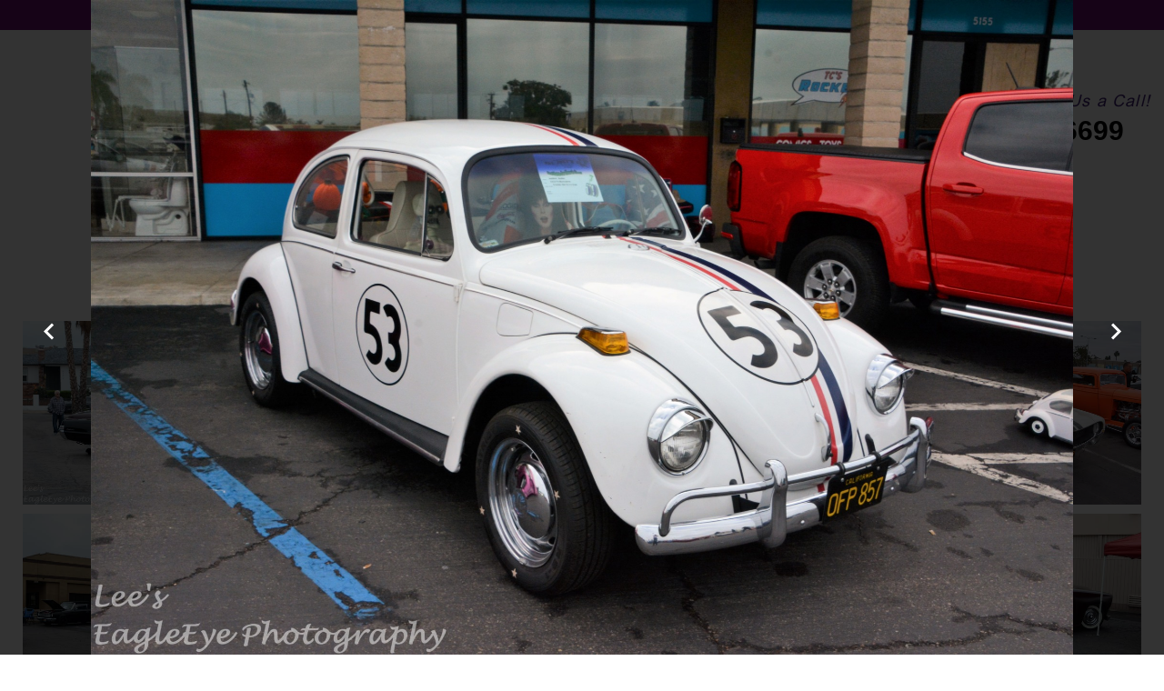

--- FILE ---
content_type: text/html; charset=utf-8
request_url: https://paljoeys.net/gallery?54
body_size: 7815
content:

<!doctype html>
<html prefix="og: http://ogp.me/ns#"  lang="en-gb" dir="ltr">
	<head>
		
		<meta name="viewport" content="width=device-width, initial-scale=1, shrink-to-fit=no">
		<meta charset="utf-8">
	<meta name="author" content="Pal Joeys">
	<meta name="robots" content="max-snippet:-1, max-image-preview:large, max-video-preview:-1">
	<meta property="og:image:width" content="2048">
	<meta property="og:image:height" content="1365">
	<meta property="og:title" content="Gallery - Pal Joeys Cocktail Lounge">
	<meta property="og:type" content="article">
	<meta property="og:image:url" content="https://paljoeys.net/images/bagallery/original/31.jpg">
	<meta property="og:url" content="?54">
	<meta property="og:description" content="Pal Joey's San Diego is a pub conveniently located in Allied Gardens.  Friendly atmosphere, good cocktails and live entertainment.  Visit Pal Joey's San Diego.">
	<meta name="description" content="Pal Joey's San Diego is a pub conveniently located in Allied Gardens.  Friendly atmosphere, good cocktails and live entertainment.  Visit Pal Joey's San Diego.">
	<meta name="generator" content="Helix Ultimate - The Most Popular Joomla! Template Framework.">
	<title>Gallery - Pal Joeys Cocktail Lounge</title>
	<link href="https://paljoeys.net/gallery?54" rel="canonical">
	<link href="/images/favicon.ico" rel="icon" type="image/vnd.microsoft.icon">
<link href="/media/vendor/joomla-custom-elements/css/joomla-alert.min.css?0.2.0" rel="stylesheet" />
	<link href="/plugins/system/jce/css/content.css?badb4208be409b1335b815dde676300e" rel="stylesheet" />
	<link href="/templates/shaper_helixultimate/css/bootstrap.min.css" rel="stylesheet" />
	<link href="/plugins/system/helixultimate/assets/css/system-j4.min.css" rel="stylesheet" />
	<link href="/media/system/css/joomla-fontawesome.min.css?686e8b69ab37de6c81a21923f65949e2" rel="stylesheet" />
	<link href="/templates/shaper_helixultimate/css/template.css" rel="stylesheet" />
	<link href="/templates/shaper_helixultimate/css/presets/default.css" rel="stylesheet" />
	<link href="/templates/shaper_helixultimate/css/custom.css" rel="stylesheet" />
	<style>.logo-image {height:30px;}.logo-image-phone {height:30px;}</style>
<script src="/media/vendor/jquery/js/jquery.min.js?3.7.1"></script>
	<script src="/media/legacy/js/jquery-noconflict.min.js?647005fc12b79b3ca2bb30c059899d5994e3e34d"></script>
	<script type="application/json" class="joomla-script-options new">{"data":{"breakpoints":{"tablet":991,"mobile":480},"header":{"stickyOffset":"100"}},"joomla.jtext":{"ERROR":"Error","MESSAGE":"Message","NOTICE":"Notice","WARNING":"Warning","JCLOSE":"Close","JOK":"OK","JOPEN":"Open"},"system.paths":{"root":"","rootFull":"https:\/\/paljoeys.net\/","base":"","baseFull":"https:\/\/paljoeys.net\/"},"csrf.token":"ec995e1ef5d1635029cd34c9796bcae6"}</script>
	<script src="/media/system/js/core.min.js?37ffe4186289eba9c5df81bea44080aff77b9684"></script>
	<script src="/media/vendor/bootstrap/js/bootstrap-es5.min.js?5.3.2" nomodule defer></script>
	<script src="/media/system/js/showon-es5.min.js?0e293ba9dec283752e25f4e1d5eb0a6f8c07d3be" defer nomodule></script>
	<script src="/media/system/js/messages-es5.min.js?c29829fd2432533d05b15b771f86c6637708bd9d" nomodule defer></script>
	<script src="/media/vendor/bootstrap/js/alert.min.js?5.3.2" type="module"></script>
	<script src="/media/vendor/bootstrap/js/button.min.js?5.3.2" type="module"></script>
	<script src="/media/vendor/bootstrap/js/carousel.min.js?5.3.2" type="module"></script>
	<script src="/media/vendor/bootstrap/js/collapse.min.js?5.3.2" type="module"></script>
	<script src="/media/vendor/bootstrap/js/dropdown.min.js?5.3.2" type="module"></script>
	<script src="/media/vendor/bootstrap/js/modal.min.js?5.3.2" type="module"></script>
	<script src="/media/vendor/bootstrap/js/offcanvas.min.js?5.3.2" type="module"></script>
	<script src="/media/vendor/bootstrap/js/popover.min.js?5.3.2" type="module"></script>
	<script src="/media/vendor/bootstrap/js/scrollspy.min.js?5.3.2" type="module"></script>
	<script src="/media/vendor/bootstrap/js/tab.min.js?5.3.2" type="module"></script>
	<script src="/media/vendor/bootstrap/js/toast.min.js?5.3.2" type="module"></script>
	<script src="/media/system/js/showon.min.js?f79c256660e2c0ca2179cf7f3168ea8143e1af82" type="module"></script>
	<script src="/media/system/js/messages.min.js?7f7aa28ac8e8d42145850e8b45b3bc82ff9a6411" type="module"></script>
	<script src="/templates/shaper_helixultimate/js/main.js"></script>
	<script>template="shaper_helixultimate";</script>
	<!-- Start: Google Structured Data -->
			
<script type="application/ld+json" data-type="gsd">
{
    "@context": "https://schema.org",
    "@type": "BreadcrumbList",
    "itemListElement": [
        {
            "@type": "ListItem",
            "position": 1,
            "name": "Home",
            "item": "https://paljoeys.net/"
        },
        {
            "@type": "ListItem",
            "position": 2,
            "name": "Gallery",
            "item": "https://paljoeys.net/gallery"
        }
    ]
}
</script>

<script type="application/ld+json" data-type="gsd">
{
    "@context": "https://schema.org",
    "@type": "LocalBusiness",
    "@id": "https://paljoeys.net/gallery#localbusiness1",
    "name": "Pal Joey&#039;s",
    "image": "https://paljoeys.net/images/logo.png",
    "url": "https://paljoeys.net/gallery",
    "telephone": "+16195826699",
    "address": {
        "@type": "PostalAddress",
        "streetAddress": "5143 Waring Rd",
        "addressCountry": "US",
        "addressLocality": "San Diego",
        "addressRegion": "CA",
        "postalCode": "92120"
    },
    "geo": {
        "@type": "GeoCoordinates",
        "latitude": "32.791004211600416",
        "longitude": "-117.08109013810977"
    },
    "openingHoursSpecification": [
        {
            "@type": "OpeningHoursSpecification",
            "dayOfWeek": "Monday",
            "opens": "10:00",
            "closes": "02:00"
        },
        {
            "@type": "OpeningHoursSpecification",
            "dayOfWeek": "Tuesday",
            "opens": "10:00",
            "closes": "02:00"
        },
        {
            "@type": "OpeningHoursSpecification",
            "dayOfWeek": "Wednesday",
            "opens": "10:00",
            "closes": "02:00"
        },
        {
            "@type": "OpeningHoursSpecification",
            "dayOfWeek": "Thursday",
            "opens": "10:00",
            "closes": "02:00"
        },
        {
            "@type": "OpeningHoursSpecification",
            "dayOfWeek": "Friday",
            "opens": "10:00",
            "closes": "02:00"
        },
        {
            "@type": "OpeningHoursSpecification",
            "dayOfWeek": "Saturday",
            "opens": "10:00",
            "closes": "02:00"
        },
        {
            "@type": "OpeningHoursSpecification",
            "dayOfWeek": "Sunday",
            "opens": "10:00",
            "closes": "02:00"
        }
    ],
    "aggregateRating": {
        "@type": "AggregateRating",
        "ratingValue": "4.3",
        "reviewCount": "395",
        "worstRating": 0,
        "bestRating": 5
    }
}
</script>
			<!-- End: Google Structured Data -->
			<script src="/media/vendor/jquery/js/jquery.min.js"></script><script>var JUri = "https://paljoeys.net/", gallery_image_path="images"</script><script src="https://paljoeys.net/components/com_bagallery/libraries/modal/ba_modal.js?2.3.4"></script><link rel="stylesheet" href="https://paljoeys.net/components/com_bagallery/assets/css/ba-style.css?2.3.4"><link rel="stylesheet" href="https://paljoeys.net/components/com_bagallery/assets/css/ba-effects.css?2.3.4"><script src="https://paljoeys.net/components/com_bagallery/libraries/ba_isotope/ba_isotope.js?2.3.4"></script><script src="https://paljoeys.net/components/com_bagallery/libraries/lazyload/jquery.lazyload.min.js?2.3.4"></script><script src="https://paljoeys.net/components/com_bagallery/assets/js/ba-gallery.js?2.3.4"></script>
</head>
	<body class="site helix-ultimate hu com_content com-content view-article layout-default task-none itemid-121 en-gb ltr layout-fluid offcanvas-init offcanvs-position-right">

		
		
		<div class="body-wrapper">
			<div class="body-innerwrapper">
								
<section id="sp-site-header" >

				
	
<div class="row">
	<div id="sp-site-header" class="col-lg-12 "><div class="sp-column "><div class="sp-module "><div class="sp-module-content">
<div id="mod-custom109" class="mod-custom custom">
	<div class="headerTop bold">
<div class="container">5147 Waring Rd, San Diego, CA 92120</div>
</div>
<div class="headerMain">
<div class="container container1400">
<div class="headerSub"><a class="navbar-brand"><img src="/images/logo.png" alt="Pal Joey's" class="img-fluid" /></a>
<div class="hedRight"><span>Questions? Give Us a Call!</span> <span class="number"><a href="tel:619-582-6699">619-582-6699</a></span></div>
</div>
</div>
</div></div>
</div></div></div></div></div>
				
	</section>

<section id="sp-menu" >

				
	
<div class="row">
	<div id="sp-menu" class="col-lg-12 "><div class="sp-column "><nav class="sp-megamenu-wrapper d-flex" role="navigation"><a id="offcanvas-toggler" aria-label="Menu" class="offcanvas-toggler-right d-flex d-lg-none" href="#"><div class="burger-icon" aria-hidden="true"><span></span><span></span><span></span></div></a><ul class="sp-megamenu-parent menu-animation-fade d-none d-lg-block"><li class="sp-menu-item"><a   href="/"  >Home</a></li><li class="sp-menu-item"><a   href="/music-entertainment"  >Music &amp; Entertainment</a></li><li class="sp-menu-item"><a   href="/location"  >Location</a></li><li class="sp-menu-item"><a   href="/host-your-event"  >Host Your Event</a></li><li class="sp-menu-item"><a   href="/contact"  >Contact</a></li></ul></nav></div></div></div>
				
	</section>

<section id="sp-main-body" class="commonOnePart">

										<div class="container">
					<div class="container-inner">
						
	
<div class="row">
	
<main id="sp-component" class="col-lg-12 ">
	<div class="sp-column ">
		<div id="system-message-container" aria-live="polite">
	</div>


		
		<div class="article-details " >
	
	
	
					
	
		
		<div class="article-header">
					<h1 >
				Gallery			</h1>
									</div>
		<div class="article-can-edit d-flex flex-wrap justify-content-between">
				</div>
			
		
			
		
		
	        <div class="inner-main">
    	<div  class="inner-body">
		<p><div class='ba-gallery ' data-gallery='2' style="--modal-background-color:rgba(0, 0, 0, 0.8); --modal-title-color: #ffffff; --modal-icons-color: #ffffff;"><div class="modal-scrollable" style="display:none; --modal-background-color: rgba(0, 0, 0, 0.8);"><div class="ba-modal gallery-modal ba-gallery-fade-animation " style="display:none"><div class="ba-share-icons"><div class="ba-share" ><i class="ba-twitter-share-button zmdi zmdi-twitter" data-service="twitter"></i><i class="ba-facebook-share-button zmdi zmdi-facebook" data-service="facebook"></i><i class="ba-pinterest-share-button zmdi zmdi-pinterest" data-service="pinterest"></i><i class="ba-linkedin-share-button zmdi zmdi-linkedin" data-service="linkedin"></i><i class="ba-vk-share-button zmdi zmdi-vk" data-service="vk"></i><i class="ba-ok-share-button zmdi zmdi-odnoklassniki" data-service="ok"></i></div></div><div class="ba-modal-body active" style="--modal-body-color: #ffffff"><div class="modal-image"></div><div class="description-wrapper"><div class="modal-description"></div></div></div></div><input type='hidden' class='lightbox-options' value='{"lightbox_border":"#ffffff","lightbox_bg":"#000000","lightbox_bg_transparency":"0.8","display_likes":"1","display_header":0,"display_zoom":1,"lightbox_display_title":"1","lightbox_width":"45","auto_resize":1,"disable_lightbox":0,"twitter_share":1,"odnoklassniki_share":1,"description_position":"below","facebook_share":1,"pinterest_share":1,"slide_amimation":"ba-gallery-fade-animation","linkedin_share":1,"vkontakte_share":1,"display_download":1,"enable_alias":1,"display_fullscreen":1,"header_icons_color":"#ffffff"}'><div class="modal-nav" style="display:none"><i class="ba-left-action zmdi zmdi-chevron-left" style="color:#ffffff; background-color:rgba(0,0,0,0)"></i><i class="ba-right-action zmdi zmdi-chevron-right" style="color:#ffffff; background-color:rgba(0,0,0,0)"></i></div></div><div class="ba-gallery-row-wrapper"><div class='ba-gallery-content-wrapper'><div class='ba-gallery-content'><div class='row-fluid'><div class='span12 ba-gallery-grid disable-caption' style='--background-color: rgba(0, 0, 0, 0.75); --title-color: #ffffff; --description-color: #ffffff; --category-color: #ffffff; --title-size: 18px; --title-weight: bold; --title-text-align: left; --description-size: 12px; --description-weight: normal; --description-text-align: left; --category-size: 14px; --category-weight: normal; --category-text-align: left;'><div class='ba-gallery-items category-0 category-1' style='display: none;'><span data-href='https://paljoeys.net/gallery?14' class='ba-gallery-image-link'></span><div class='ba-image'><img src='https://paljoeys.net/components/com_bagallery/assets/images/default-lazy-load.webp' data-original='https://paljoeys.net/images/bagallery/gallery-2/thumbnail/category-1/313337649_442740258001122_7995937790716377870_n.jpg?1675866105' data-width="940" data-height="600" alt=''><div class='ba-caption'><div class='ba-caption-content'><p class='image-category'>2022 Car Show</p></div></div><input type='hidden' class='image-id' data-id='ba-image-14' value='{"id":14,"form_id":2,"category":"category-1","name":"313337649_442740258001122_7995937790716377870_n.jpg","path":"images\/bagallery\/original\/313337649_442740258001122_7995937790716377870_n.jpg","url":"https:\/\/paljoeys.net\/images\/bagallery\/original\/313337649_442740258001122_7995937790716377870_n.jpg","thumbnail_url":"\/images\/bagallery\/gallery-2\/thumbnail\/category-1\/313337649_442740258001122_7995937790716377870_n.jpg","title":"","short":"","alt":"","description":"","link":"","video":"","settings":null,"likes":0,"imageId":"1","target":"blank","lightboxUrl":"","watermark_name":"313337649_442740258001122_7995937790716377870_n.jpg","hideInAll":0,"suffix":""}'></div></div><div class='ba-gallery-items category-0 category-1' style='display: none;'><span data-href='https://paljoeys.net/gallery?15' class='ba-gallery-image-link'></span><div class='ba-image'><img src='https://paljoeys.net/components/com_bagallery/assets/images/default-lazy-load.webp' data-original='https://paljoeys.net/images/bagallery/gallery-2/thumbnail/category-1/10.jpg?1675866105' data-width="900" data-height="600" alt=''><div class='ba-caption'><div class='ba-caption-content'><p class='image-category'>2022 Car Show</p></div></div><input type='hidden' class='image-id' data-id='ba-image-15' value='{"id":15,"form_id":2,"category":"category-1","name":"10.jpg","path":"images\/bagallery\/original\/10.jpg","url":"https:\/\/paljoeys.net\/images\/bagallery\/original\/10.jpg","thumbnail_url":"\/images\/bagallery\/gallery-2\/thumbnail\/category-1\/10.jpg","title":"","short":"","alt":"","description":"","link":"","video":"","settings":null,"likes":0,"imageId":"2","target":"blank","lightboxUrl":"","watermark_name":"10.jpg","hideInAll":0,"suffix":""}'></div></div><div class='ba-gallery-items category-0 category-1' style='display: none;'><span data-href='https://paljoeys.net/gallery?16' class='ba-gallery-image-link'></span><div class='ba-image'><img src='https://paljoeys.net/components/com_bagallery/assets/images/default-lazy-load.webp' data-original='https://paljoeys.net/images/bagallery/gallery-2/thumbnail/category-1/9.jpg?1675866105' data-width="825" data-height="600" alt=''><div class='ba-caption'><div class='ba-caption-content'><p class='image-category'>2022 Car Show</p></div></div><input type='hidden' class='image-id' data-id='ba-image-16' value='{"id":16,"form_id":2,"category":"category-1","name":"9.jpg","path":"images\/bagallery\/original\/9.jpg","url":"https:\/\/paljoeys.net\/images\/bagallery\/original\/9.jpg","thumbnail_url":"\/images\/bagallery\/gallery-2\/thumbnail\/category-1\/9.jpg","title":"","short":"","alt":"","description":"","link":"","video":"","settings":null,"likes":0,"imageId":"3","target":"blank","lightboxUrl":"","watermark_name":"9.jpg","hideInAll":0,"suffix":""}'></div></div><div class='ba-gallery-items category-0 category-1' style='display: none;'><span data-href='https://paljoeys.net/gallery?17' class='ba-gallery-image-link'></span><div class='ba-image'><img src='https://paljoeys.net/components/com_bagallery/assets/images/default-lazy-load.webp' data-original='https://paljoeys.net/images/bagallery/gallery-2/thumbnail/category-1/8.jpg?1675866105' data-width="900" data-height="600" alt=''><div class='ba-caption'><div class='ba-caption-content'><p class='image-category'>2022 Car Show</p></div></div><input type='hidden' class='image-id' data-id='ba-image-17' value='{"id":17,"form_id":2,"category":"category-1","name":"8.jpg","path":"images\/bagallery\/original\/8.jpg","url":"https:\/\/paljoeys.net\/images\/bagallery\/original\/8.jpg","thumbnail_url":"\/images\/bagallery\/gallery-2\/thumbnail\/category-1\/8.jpg","title":"","short":"","alt":"","description":"","link":"","video":"","settings":null,"likes":0,"imageId":"4","target":"blank","lightboxUrl":"","watermark_name":"8.jpg","hideInAll":0,"suffix":""}'></div></div><div class='ba-gallery-items category-0 category-1' style='display: none;'><span data-href='https://paljoeys.net/gallery?18' class='ba-gallery-image-link'></span><div class='ba-image'><img src='https://paljoeys.net/components/com_bagallery/assets/images/default-lazy-load.webp' data-original='https://paljoeys.net/images/bagallery/gallery-2/thumbnail/category-1/7.jpg?1675866105' data-width="914" data-height="600" alt=''><div class='ba-caption'><div class='ba-caption-content'><p class='image-category'>2022 Car Show</p></div></div><input type='hidden' class='image-id' data-id='ba-image-18' value='{"id":18,"form_id":2,"category":"category-1","name":"7.jpg","path":"images\/bagallery\/original\/7.jpg","url":"https:\/\/paljoeys.net\/images\/bagallery\/original\/7.jpg","thumbnail_url":"\/images\/bagallery\/gallery-2\/thumbnail\/category-1\/7.jpg","title":"","short":"","alt":"","description":"","link":"","video":"","settings":null,"likes":0,"imageId":"5","target":"blank","lightboxUrl":"","watermark_name":"7.jpg","hideInAll":0,"suffix":""}'></div></div><div class='ba-gallery-items category-0 category-1' style='display: none;'><span data-href='https://paljoeys.net/gallery?19' class='ba-gallery-image-link'></span><div class='ba-image'><img src='https://paljoeys.net/components/com_bagallery/assets/images/default-lazy-load.webp' data-original='https://paljoeys.net/images/bagallery/gallery-2/thumbnail/category-1/6.jpg?1675866105' data-width="900" data-height="600" alt=''><div class='ba-caption'><div class='ba-caption-content'><p class='image-category'>2022 Car Show</p></div></div><input type='hidden' class='image-id' data-id='ba-image-19' value='{"id":19,"form_id":2,"category":"category-1","name":"6.jpg","path":"images\/bagallery\/original\/6.jpg","url":"https:\/\/paljoeys.net\/images\/bagallery\/original\/6.jpg","thumbnail_url":"\/images\/bagallery\/gallery-2\/thumbnail\/category-1\/6.jpg","title":"","short":"","alt":"","description":"","link":"","video":"","settings":null,"likes":0,"imageId":"6","target":"blank","lightboxUrl":"","watermark_name":"6.jpg","hideInAll":0,"suffix":""}'></div></div><div class='ba-gallery-items category-0 category-1' style='display: none;'><span data-href='https://paljoeys.net/gallery?20' class='ba-gallery-image-link'></span><div class='ba-image'><img src='https://paljoeys.net/components/com_bagallery/assets/images/default-lazy-load.webp' data-original='https://paljoeys.net/images/bagallery/gallery-2/thumbnail/category-1/5.jpg?1675866105' data-width="900" data-height="600" alt=''><div class='ba-caption'><div class='ba-caption-content'><p class='image-category'>2022 Car Show</p></div></div><input type='hidden' class='image-id' data-id='ba-image-20' value='{"id":20,"form_id":2,"category":"category-1","name":"5.jpg","path":"images\/bagallery\/original\/5.jpg","url":"https:\/\/paljoeys.net\/images\/bagallery\/original\/5.jpg","thumbnail_url":"\/images\/bagallery\/gallery-2\/thumbnail\/category-1\/5.jpg","title":"","short":"","alt":"","description":"","link":"","video":"","settings":null,"likes":0,"imageId":"7","target":"blank","lightboxUrl":"","watermark_name":"5.jpg","hideInAll":0,"suffix":""}'></div></div><div class='ba-gallery-items category-0 category-1' style='display: none;'><span data-href='https://paljoeys.net/gallery?21' class='ba-gallery-image-link'></span><div class='ba-image'><img src='https://paljoeys.net/components/com_bagallery/assets/images/default-lazy-load.webp' data-original='https://paljoeys.net/images/bagallery/gallery-2/thumbnail/category-1/4.jpg?1675866105' data-width="972" data-height="600" alt=''><div class='ba-caption'><div class='ba-caption-content'><p class='image-category'>2022 Car Show</p></div></div><input type='hidden' class='image-id' data-id='ba-image-21' value='{"id":21,"form_id":2,"category":"category-1","name":"4.jpg","path":"images\/bagallery\/original\/4.jpg","url":"https:\/\/paljoeys.net\/images\/bagallery\/original\/4.jpg","thumbnail_url":"\/images\/bagallery\/gallery-2\/thumbnail\/category-1\/4.jpg","title":"","short":"","alt":"","description":"","link":"","video":"","settings":null,"likes":0,"imageId":"8","target":"blank","lightboxUrl":"","watermark_name":"4.jpg","hideInAll":0,"suffix":""}'></div></div><div class='ba-gallery-items category-0 category-1' style='display: none;'><span data-href='https://paljoeys.net/gallery?22' class='ba-gallery-image-link'></span><div class='ba-image'><img src='https://paljoeys.net/components/com_bagallery/assets/images/default-lazy-load.webp' data-original='https://paljoeys.net/images/bagallery/gallery-2/thumbnail/category-1/3.jpg?1675866105' data-width="900" data-height="600" alt=''><div class='ba-caption'><div class='ba-caption-content'><p class='image-category'>2022 Car Show</p></div></div><input type='hidden' class='image-id' data-id='ba-image-22' value='{"id":22,"form_id":2,"category":"category-1","name":"3.jpg","path":"images\/bagallery\/original\/3.jpg","url":"https:\/\/paljoeys.net\/images\/bagallery\/original\/3.jpg","thumbnail_url":"\/images\/bagallery\/gallery-2\/thumbnail\/category-1\/3.jpg","title":"","short":"","alt":"","description":"","link":"","video":"","settings":null,"likes":0,"imageId":"9","target":"blank","lightboxUrl":"","watermark_name":"3.jpg","hideInAll":0,"suffix":""}'></div></div><div class='ba-gallery-items category-0 category-1' style='display: none;'><span data-href='https://paljoeys.net/gallery?23' class='ba-gallery-image-link'></span><div class='ba-image'><img src='https://paljoeys.net/components/com_bagallery/assets/images/default-lazy-load.webp' data-original='https://paljoeys.net/images/bagallery/gallery-2/thumbnail/category-1/2.jpg?1675866105' data-width="900" data-height="600" alt=''><div class='ba-caption'><div class='ba-caption-content'><p class='image-category'>2022 Car Show</p></div></div><input type='hidden' class='image-id' data-id='ba-image-23' value='{"id":23,"form_id":2,"category":"category-1","name":"2.jpg","path":"images\/bagallery\/original\/2.jpg","url":"https:\/\/paljoeys.net\/images\/bagallery\/original\/2.jpg","thumbnail_url":"\/images\/bagallery\/gallery-2\/thumbnail\/category-1\/2.jpg","title":"","short":"","alt":"","description":"","link":"","video":"","settings":null,"likes":0,"imageId":"10","target":"blank","lightboxUrl":"","watermark_name":"2.jpg","hideInAll":0,"suffix":""}'></div></div><div class='ba-gallery-items category-0 category-1' style='display: none;'><span data-href='https://paljoeys.net/gallery?24' class='ba-gallery-image-link'></span><div class='ba-image'><img src='https://paljoeys.net/components/com_bagallery/assets/images/default-lazy-load.webp' data-original='https://paljoeys.net/images/bagallery/gallery-2/thumbnail/category-1/1.jpg?1675866105' data-width="983" data-height="600" alt=''><div class='ba-caption'><div class='ba-caption-content'><p class='image-category'>2022 Car Show</p></div></div><input type='hidden' class='image-id' data-id='ba-image-24' value='{"id":24,"form_id":2,"category":"category-1","name":"1.jpg","path":"images\/bagallery\/original\/1.jpg","url":"https:\/\/paljoeys.net\/images\/bagallery\/original\/1.jpg","thumbnail_url":"\/images\/bagallery\/gallery-2\/thumbnail\/category-1\/1.jpg","title":"","short":"","alt":"","description":"","link":"","video":"","settings":null,"likes":0,"imageId":"11","target":"blank","lightboxUrl":"","watermark_name":"1.jpg","hideInAll":0,"suffix":""}'></div></div><div class='ba-gallery-items category-0 category-1' style='display: none;'><span data-href='https://paljoeys.net/gallery?25' class='ba-gallery-image-link'></span><div class='ba-image'><img src='https://paljoeys.net/components/com_bagallery/assets/images/default-lazy-load.webp' data-original='https://paljoeys.net/images/bagallery/gallery-2/thumbnail/category-1/20.jpg?1675866105' data-width="900" data-height="600" alt=''><div class='ba-caption'><div class='ba-caption-content'><p class='image-category'>2022 Car Show</p></div></div><input type='hidden' class='image-id' data-id='ba-image-25' value='{"id":25,"form_id":2,"category":"category-1","name":"20.jpg","path":"images\/bagallery\/original\/20.jpg","url":"https:\/\/paljoeys.net\/images\/bagallery\/original\/20.jpg","thumbnail_url":"\/images\/bagallery\/gallery-2\/thumbnail\/category-1\/20.jpg","title":"","short":"","alt":"","description":"","link":"","video":"","settings":null,"likes":0,"imageId":"12","target":"blank","lightboxUrl":"","watermark_name":"20.jpg","hideInAll":0,"suffix":""}'></div></div><div class='ba-gallery-items category-0 category-1' style='display: none;'><span data-href='https://paljoeys.net/gallery?26' class='ba-gallery-image-link'></span><div class='ba-image'><img src='https://paljoeys.net/components/com_bagallery/assets/images/default-lazy-load.webp' data-original='https://paljoeys.net/images/bagallery/gallery-2/thumbnail/category-1/19.jpg?1675866105' data-width="900" data-height="600" alt=''><div class='ba-caption'><div class='ba-caption-content'><p class='image-category'>2022 Car Show</p></div></div><input type='hidden' class='image-id' data-id='ba-image-26' value='{"id":26,"form_id":2,"category":"category-1","name":"19.jpg","path":"images\/bagallery\/original\/19.jpg","url":"https:\/\/paljoeys.net\/images\/bagallery\/original\/19.jpg","thumbnail_url":"\/images\/bagallery\/gallery-2\/thumbnail\/category-1\/19.jpg","title":"","short":"","alt":"","description":"","link":"","video":"","settings":null,"likes":0,"imageId":"13","target":"blank","lightboxUrl":"","watermark_name":"19.jpg","hideInAll":0,"suffix":""}'></div></div><div class='ba-gallery-items category-0 category-1' style='display: none;'><span data-href='https://paljoeys.net/gallery?27' class='ba-gallery-image-link'></span><div class='ba-image'><img src='https://paljoeys.net/components/com_bagallery/assets/images/default-lazy-load.webp' data-original='https://paljoeys.net/images/bagallery/gallery-2/thumbnail/category-1/18.jpg?1675866105' data-width="900" data-height="600" alt=''><div class='ba-caption'><div class='ba-caption-content'><p class='image-category'>2022 Car Show</p></div></div><input type='hidden' class='image-id' data-id='ba-image-27' value='{"id":27,"form_id":2,"category":"category-1","name":"18.jpg","path":"images\/bagallery\/original\/18.jpg","url":"https:\/\/paljoeys.net\/images\/bagallery\/original\/18.jpg","thumbnail_url":"\/images\/bagallery\/gallery-2\/thumbnail\/category-1\/18.jpg","title":"","short":"","alt":"","description":"","link":"","video":"","settings":null,"likes":0,"imageId":"14","target":"blank","lightboxUrl":"","watermark_name":"18.jpg","hideInAll":0,"suffix":""}'></div></div><div class='ba-gallery-items category-0 category-1' style='display: none;'><span data-href='https://paljoeys.net/gallery?28' class='ba-gallery-image-link'></span><div class='ba-image'><img src='https://paljoeys.net/components/com_bagallery/assets/images/default-lazy-load.webp' data-original='https://paljoeys.net/images/bagallery/gallery-2/thumbnail/category-1/17.jpg?1675866105' data-width="900" data-height="600" alt=''><div class='ba-caption'><div class='ba-caption-content'><p class='image-category'>2022 Car Show</p></div></div><input type='hidden' class='image-id' data-id='ba-image-28' value='{"id":28,"form_id":2,"category":"category-1","name":"17.jpg","path":"images\/bagallery\/original\/17.jpg","url":"https:\/\/paljoeys.net\/images\/bagallery\/original\/17.jpg","thumbnail_url":"\/images\/bagallery\/gallery-2\/thumbnail\/category-1\/17.jpg","title":"","short":"","alt":"","description":"","link":"","video":"","settings":null,"likes":0,"imageId":"15","target":"blank","lightboxUrl":"","watermark_name":"17.jpg","hideInAll":0,"suffix":""}'></div></div><div class='ba-gallery-items category-0 category-1' style='display: none;'><span data-href='https://paljoeys.net/gallery?29' class='ba-gallery-image-link'></span><div class='ba-image'><img src='https://paljoeys.net/components/com_bagallery/assets/images/default-lazy-load.webp' data-original='https://paljoeys.net/images/bagallery/gallery-2/thumbnail/category-1/16.jpg?1675866105' data-width="876" data-height="600" alt=''><div class='ba-caption'><div class='ba-caption-content'><p class='image-category'>2022 Car Show</p></div></div><input type='hidden' class='image-id' data-id='ba-image-29' value='{"id":29,"form_id":2,"category":"category-1","name":"16.jpg","path":"images\/bagallery\/original\/16.jpg","url":"https:\/\/paljoeys.net\/images\/bagallery\/original\/16.jpg","thumbnail_url":"\/images\/bagallery\/gallery-2\/thumbnail\/category-1\/16.jpg","title":"","short":"","alt":"","description":"","link":"","video":"","settings":null,"likes":0,"imageId":"16","target":"blank","lightboxUrl":"","watermark_name":"16.jpg","hideInAll":0,"suffix":""}'></div></div><div class='ba-gallery-items category-0 category-1' style='display: none;'><span data-href='https://paljoeys.net/gallery?30' class='ba-gallery-image-link'></span><div class='ba-image'><img src='https://paljoeys.net/components/com_bagallery/assets/images/default-lazy-load.webp' data-original='https://paljoeys.net/images/bagallery/gallery-2/thumbnail/category-1/15.jpg?1675866105' data-width="900" data-height="600" alt=''><div class='ba-caption'><div class='ba-caption-content'><p class='image-category'>2022 Car Show</p></div></div><input type='hidden' class='image-id' data-id='ba-image-30' value='{"id":30,"form_id":2,"category":"category-1","name":"15.jpg","path":"images\/bagallery\/original\/15.jpg","url":"https:\/\/paljoeys.net\/images\/bagallery\/original\/15.jpg","thumbnail_url":"\/images\/bagallery\/gallery-2\/thumbnail\/category-1\/15.jpg","title":"","short":"","alt":"","description":"","link":"","video":"","settings":null,"likes":0,"imageId":"17","target":"blank","lightboxUrl":"","watermark_name":"15.jpg","hideInAll":0,"suffix":""}'></div></div><div class='ba-gallery-items category-0 category-1' style='display: none;'><span data-href='https://paljoeys.net/gallery?31' class='ba-gallery-image-link'></span><div class='ba-image'><img src='https://paljoeys.net/components/com_bagallery/assets/images/default-lazy-load.webp' data-original='https://paljoeys.net/images/bagallery/gallery-2/thumbnail/category-1/14.jpg?1675866105' data-width="900" data-height="600" alt=''><div class='ba-caption'><div class='ba-caption-content'><p class='image-category'>2022 Car Show</p></div></div><input type='hidden' class='image-id' data-id='ba-image-31' value='{"id":31,"form_id":2,"category":"category-1","name":"14.jpg","path":"images\/bagallery\/original\/14.jpg","url":"https:\/\/paljoeys.net\/images\/bagallery\/original\/14.jpg","thumbnail_url":"\/images\/bagallery\/gallery-2\/thumbnail\/category-1\/14.jpg","title":"","short":"","alt":"","description":"","link":"","video":"","settings":null,"likes":0,"imageId":"18","target":"blank","lightboxUrl":"","watermark_name":"14.jpg","hideInAll":0,"suffix":""}'></div></div><div class='ba-gallery-items category-0 category-1' style='display: none;'><span data-href='https://paljoeys.net/gallery?32' class='ba-gallery-image-link'></span><div class='ba-image'><img src='https://paljoeys.net/components/com_bagallery/assets/images/default-lazy-load.webp' data-original='https://paljoeys.net/images/bagallery/gallery-2/thumbnail/category-1/13.jpg?1675866105' data-width="865" data-height="600" alt=''><div class='ba-caption'><div class='ba-caption-content'><p class='image-category'>2022 Car Show</p></div></div><input type='hidden' class='image-id' data-id='ba-image-32' value='{"id":32,"form_id":2,"category":"category-1","name":"13.jpg","path":"images\/bagallery\/original\/13.jpg","url":"https:\/\/paljoeys.net\/images\/bagallery\/original\/13.jpg","thumbnail_url":"\/images\/bagallery\/gallery-2\/thumbnail\/category-1\/13.jpg","title":"","short":"","alt":"","description":"","link":"","video":"","settings":null,"likes":0,"imageId":"19","target":"blank","lightboxUrl":"","watermark_name":"13.jpg","hideInAll":0,"suffix":""}'></div></div><div class='ba-gallery-items category-0 category-1' style='display: none;'><span data-href='https://paljoeys.net/gallery?33' class='ba-gallery-image-link'></span><div class='ba-image'><img src='https://paljoeys.net/components/com_bagallery/assets/images/default-lazy-load.webp' data-original='https://paljoeys.net/images/bagallery/gallery-2/thumbnail/category-1/12.jpg?1675866105' data-width="900" data-height="600" alt=''><div class='ba-caption'><div class='ba-caption-content'><p class='image-category'>2022 Car Show</p></div></div><input type='hidden' class='image-id' data-id='ba-image-33' value='{"id":33,"form_id":2,"category":"category-1","name":"12.jpg","path":"images\/bagallery\/original\/12.jpg","url":"https:\/\/paljoeys.net\/images\/bagallery\/original\/12.jpg","thumbnail_url":"\/images\/bagallery\/gallery-2\/thumbnail\/category-1\/12.jpg","title":"","short":"","alt":"","description":"","link":"","video":"","settings":null,"likes":0,"imageId":"20","target":"blank","lightboxUrl":"","watermark_name":"12.jpg","hideInAll":0,"suffix":""}'></div></div><div class='ba-gallery-items category-0 category-1' style='display: none;'><span data-href='https://paljoeys.net/gallery?34' class='ba-gallery-image-link'></span><div class='ba-image'><img src='https://paljoeys.net/components/com_bagallery/assets/images/default-lazy-load.webp' data-original='https://paljoeys.net/images/bagallery/gallery-2/thumbnail/category-1/11.jpg?1675866105' data-width="900" data-height="600" alt=''><div class='ba-caption'><div class='ba-caption-content'><p class='image-category'>2022 Car Show</p></div></div><input type='hidden' class='image-id' data-id='ba-image-34' value='{"id":34,"form_id":2,"category":"category-1","name":"11.jpg","path":"images\/bagallery\/original\/11.jpg","url":"https:\/\/paljoeys.net\/images\/bagallery\/original\/11.jpg","thumbnail_url":"\/images\/bagallery\/gallery-2\/thumbnail\/category-1\/11.jpg","title":"","short":"","alt":"","description":"","link":"","video":"","settings":null,"likes":0,"imageId":"21","target":"blank","lightboxUrl":"","watermark_name":"11.jpg","hideInAll":0,"suffix":""}'></div></div><div class='ba-gallery-items category-0 category-1' style='display: none;'><span data-href='https://paljoeys.net/gallery?35' class='ba-gallery-image-link'></span><div class='ba-image'><img src='https://paljoeys.net/components/com_bagallery/assets/images/default-lazy-load.webp' data-original='https://paljoeys.net/images/bagallery/gallery-2/thumbnail/category-1/30.jpg?1675866105' data-width="873" data-height="600" alt=''><div class='ba-caption'><div class='ba-caption-content'><p class='image-category'>2022 Car Show</p></div></div><input type='hidden' class='image-id' data-id='ba-image-35' value='{"id":35,"form_id":2,"category":"category-1","name":"30.jpg","path":"images\/bagallery\/original\/30.jpg","url":"https:\/\/paljoeys.net\/images\/bagallery\/original\/30.jpg","thumbnail_url":"\/images\/bagallery\/gallery-2\/thumbnail\/category-1\/30.jpg","title":"","short":"","alt":"","description":"","link":"","video":"","settings":null,"likes":0,"imageId":"22","target":"blank","lightboxUrl":"","watermark_name":"30.jpg","hideInAll":0,"suffix":""}'></div></div><div class='ba-gallery-items category-0 category-1' style='display: none;'><span data-href='https://paljoeys.net/gallery?36' class='ba-gallery-image-link'></span><div class='ba-image'><img src='https://paljoeys.net/components/com_bagallery/assets/images/default-lazy-load.webp' data-original='https://paljoeys.net/images/bagallery/gallery-2/thumbnail/category-1/29.jpg?1675866105' data-width="900" data-height="600" alt=''><div class='ba-caption'><div class='ba-caption-content'><p class='image-category'>2022 Car Show</p></div></div><input type='hidden' class='image-id' data-id='ba-image-36' value='{"id":36,"form_id":2,"category":"category-1","name":"29.jpg","path":"images\/bagallery\/original\/29.jpg","url":"https:\/\/paljoeys.net\/images\/bagallery\/original\/29.jpg","thumbnail_url":"\/images\/bagallery\/gallery-2\/thumbnail\/category-1\/29.jpg","title":"","short":"","alt":"","description":"","link":"","video":"","settings":null,"likes":0,"imageId":"23","target":"blank","lightboxUrl":"","watermark_name":"29.jpg","hideInAll":0,"suffix":""}'></div></div><div class='ba-gallery-items category-0 category-1' style='display: none;'><span data-href='https://paljoeys.net/gallery?37' class='ba-gallery-image-link'></span><div class='ba-image'><img src='https://paljoeys.net/components/com_bagallery/assets/images/default-lazy-load.webp' data-original='https://paljoeys.net/images/bagallery/gallery-2/thumbnail/category-1/28.jpg?1675866105' data-width="900" data-height="600" alt=''><div class='ba-caption'><div class='ba-caption-content'><p class='image-category'>2022 Car Show</p></div></div><input type='hidden' class='image-id' data-id='ba-image-37' value='{"id":37,"form_id":2,"category":"category-1","name":"28.jpg","path":"images\/bagallery\/original\/28.jpg","url":"https:\/\/paljoeys.net\/images\/bagallery\/original\/28.jpg","thumbnail_url":"\/images\/bagallery\/gallery-2\/thumbnail\/category-1\/28.jpg","title":"","short":"","alt":"","description":"","link":"","video":"","settings":null,"likes":0,"imageId":"24","target":"blank","lightboxUrl":"","watermark_name":"28.jpg","hideInAll":0,"suffix":""}'></div></div><div class='ba-gallery-items category-0 category-1' style='display: none;'><span data-href='https://paljoeys.net/gallery?38' class='ba-gallery-image-link'></span><div class='ba-image'><img src='https://paljoeys.net/components/com_bagallery/assets/images/default-lazy-load.webp' data-original='https://paljoeys.net/images/bagallery/gallery-2/thumbnail/category-1/27.jpg?1675866105' data-width="900" data-height="600" alt=''><div class='ba-caption'><div class='ba-caption-content'><p class='image-category'>2022 Car Show</p></div></div><input type='hidden' class='image-id' data-id='ba-image-38' value='{"id":38,"form_id":2,"category":"category-1","name":"27.jpg","path":"images\/bagallery\/original\/27.jpg","url":"https:\/\/paljoeys.net\/images\/bagallery\/original\/27.jpg","thumbnail_url":"\/images\/bagallery\/gallery-2\/thumbnail\/category-1\/27.jpg","title":"","short":"","alt":"","description":"","link":"","video":"","settings":null,"likes":0,"imageId":"25","target":"blank","lightboxUrl":"","watermark_name":"27.jpg","hideInAll":0,"suffix":""}'></div></div><div class='ba-gallery-items category-0 category-1' style='display: none;'><span data-href='https://paljoeys.net/gallery?39' class='ba-gallery-image-link'></span><div class='ba-image'><img src='https://paljoeys.net/components/com_bagallery/assets/images/default-lazy-load.webp' data-original='https://paljoeys.net/images/bagallery/gallery-2/thumbnail/category-1/26.jpg?1675866105' data-width="900" data-height="600" alt=''><div class='ba-caption'><div class='ba-caption-content'><p class='image-category'>2022 Car Show</p></div></div><input type='hidden' class='image-id' data-id='ba-image-39' value='{"id":39,"form_id":2,"category":"category-1","name":"26.jpg","path":"images\/bagallery\/original\/26.jpg","url":"https:\/\/paljoeys.net\/images\/bagallery\/original\/26.jpg","thumbnail_url":"\/images\/bagallery\/gallery-2\/thumbnail\/category-1\/26.jpg","title":"","short":"","alt":"","description":"","link":"","video":"","settings":null,"likes":0,"imageId":"26","target":"blank","lightboxUrl":"","watermark_name":"26.jpg","hideInAll":0,"suffix":""}'></div></div><div class='ba-gallery-items category-0 category-1' style='display: none;'><span data-href='https://paljoeys.net/gallery?40' class='ba-gallery-image-link'></span><div class='ba-image'><img src='https://paljoeys.net/components/com_bagallery/assets/images/default-lazy-load.webp' data-original='https://paljoeys.net/images/bagallery/gallery-2/thumbnail/category-1/25.jpg?1675866105' data-width="900" data-height="600" alt=''><div class='ba-caption'><div class='ba-caption-content'><p class='image-category'>2022 Car Show</p></div></div><input type='hidden' class='image-id' data-id='ba-image-40' value='{"id":40,"form_id":2,"category":"category-1","name":"25.jpg","path":"images\/bagallery\/original\/25.jpg","url":"https:\/\/paljoeys.net\/images\/bagallery\/original\/25.jpg","thumbnail_url":"\/images\/bagallery\/gallery-2\/thumbnail\/category-1\/25.jpg","title":"","short":"","alt":"","description":"","link":"","video":"","settings":null,"likes":0,"imageId":"27","target":"blank","lightboxUrl":"","watermark_name":"25.jpg","hideInAll":0,"suffix":""}'></div></div><div class='ba-gallery-items category-0 category-1' style='display: none;'><span data-href='https://paljoeys.net/gallery?41' class='ba-gallery-image-link'></span><div class='ba-image'><img src='https://paljoeys.net/components/com_bagallery/assets/images/default-lazy-load.webp' data-original='https://paljoeys.net/images/bagallery/gallery-2/thumbnail/category-1/24.jpg?1675866105' data-width="900" data-height="600" alt=''><div class='ba-caption'><div class='ba-caption-content'><p class='image-category'>2022 Car Show</p></div></div><input type='hidden' class='image-id' data-id='ba-image-41' value='{"id":41,"form_id":2,"category":"category-1","name":"24.jpg","path":"images\/bagallery\/original\/24.jpg","url":"https:\/\/paljoeys.net\/images\/bagallery\/original\/24.jpg","thumbnail_url":"\/images\/bagallery\/gallery-2\/thumbnail\/category-1\/24.jpg","title":"","short":"","alt":"","description":"","link":"","video":"","settings":null,"likes":0,"imageId":"28","target":"blank","lightboxUrl":"","watermark_name":"24.jpg","hideInAll":0,"suffix":""}'></div></div><div class='ba-gallery-items category-0 category-1' style='display: none;'><span data-href='https://paljoeys.net/gallery?42' class='ba-gallery-image-link'></span><div class='ba-image'><img src='https://paljoeys.net/components/com_bagallery/assets/images/default-lazy-load.webp' data-original='https://paljoeys.net/images/bagallery/gallery-2/thumbnail/category-1/23.jpg?1675866105' data-width="900" data-height="600" alt=''><div class='ba-caption'><div class='ba-caption-content'><p class='image-category'>2022 Car Show</p></div></div><input type='hidden' class='image-id' data-id='ba-image-42' value='{"id":42,"form_id":2,"category":"category-1","name":"23.jpg","path":"images\/bagallery\/original\/23.jpg","url":"https:\/\/paljoeys.net\/images\/bagallery\/original\/23.jpg","thumbnail_url":"\/images\/bagallery\/gallery-2\/thumbnail\/category-1\/23.jpg","title":"","short":"","alt":"","description":"","link":"","video":"","settings":null,"likes":0,"imageId":"29","target":"blank","lightboxUrl":"","watermark_name":"23.jpg","hideInAll":0,"suffix":""}'></div></div><div class='ba-gallery-items category-0 category-1' style='display: none;'><span data-href='https://paljoeys.net/gallery?43' class='ba-gallery-image-link'></span><div class='ba-image'><img src='https://paljoeys.net/components/com_bagallery/assets/images/default-lazy-load.webp' data-original='https://paljoeys.net/images/bagallery/gallery-2/thumbnail/category-1/22.jpg?1675866105' data-width="900" data-height="600" alt=''><div class='ba-caption'><div class='ba-caption-content'><p class='image-category'>2022 Car Show</p></div></div><input type='hidden' class='image-id' data-id='ba-image-43' value='{"id":43,"form_id":2,"category":"category-1","name":"22.jpg","path":"images\/bagallery\/original\/22.jpg","url":"https:\/\/paljoeys.net\/images\/bagallery\/original\/22.jpg","thumbnail_url":"\/images\/bagallery\/gallery-2\/thumbnail\/category-1\/22.jpg","title":"","short":"","alt":"","description":"","link":"","video":"","settings":null,"likes":0,"imageId":"30","target":"blank","lightboxUrl":"","watermark_name":"22.jpg","hideInAll":0,"suffix":""}'></div></div><div class='ba-gallery-items category-0 category-1' style='display: none;'><span data-href='https://paljoeys.net/gallery?44' class='ba-gallery-image-link'></span><div class='ba-image'><img src='https://paljoeys.net/components/com_bagallery/assets/images/default-lazy-load.webp' data-original='https://paljoeys.net/images/bagallery/gallery-2/thumbnail/category-1/21.jpg?1675866105' data-width="900" data-height="600" alt=''><div class='ba-caption'><div class='ba-caption-content'><p class='image-category'>2022 Car Show</p></div></div><input type='hidden' class='image-id' data-id='ba-image-44' value='{"id":44,"form_id":2,"category":"category-1","name":"21.jpg","path":"images\/bagallery\/original\/21.jpg","url":"https:\/\/paljoeys.net\/images\/bagallery\/original\/21.jpg","thumbnail_url":"\/images\/bagallery\/gallery-2\/thumbnail\/category-1\/21.jpg","title":"","short":"","alt":"","description":"","link":"","video":"","settings":null,"likes":0,"imageId":"31","target":"blank","lightboxUrl":"","watermark_name":"21.jpg","hideInAll":0,"suffix":""}'></div></div><div class='ba-gallery-items category-0 category-1' style='display: none;'><span data-href='https://paljoeys.net/gallery?45' class='ba-gallery-image-link'></span><div class='ba-image'><img src='https://paljoeys.net/components/com_bagallery/assets/images/default-lazy-load.webp' data-original='https://paljoeys.net/images/bagallery/gallery-2/thumbnail/category-1/40.jpg?1675866105' data-width="900" data-height="600" alt=''><div class='ba-caption'><div class='ba-caption-content'><p class='image-category'>2022 Car Show</p></div></div><input type='hidden' class='image-id' data-id='ba-image-45' value='{"id":45,"form_id":2,"category":"category-1","name":"40.jpg","path":"images\/bagallery\/original\/40.jpg","url":"https:\/\/paljoeys.net\/images\/bagallery\/original\/40.jpg","thumbnail_url":"\/images\/bagallery\/gallery-2\/thumbnail\/category-1\/40.jpg","title":"","short":"","alt":"","description":"","link":"","video":"","settings":null,"likes":0,"imageId":"32","target":"blank","lightboxUrl":"","watermark_name":"40.jpg","hideInAll":0,"suffix":""}'></div></div><div class='ba-gallery-items category-0 category-1' style='display: none;'><span data-href='https://paljoeys.net/gallery?46' class='ba-gallery-image-link'></span><div class='ba-image'><img src='https://paljoeys.net/components/com_bagallery/assets/images/default-lazy-load.webp' data-original='https://paljoeys.net/images/bagallery/gallery-2/thumbnail/category-1/39.jpg?1675866105' data-width="900" data-height="600" alt=''><div class='ba-caption'><div class='ba-caption-content'><p class='image-category'>2022 Car Show</p></div></div><input type='hidden' class='image-id' data-id='ba-image-46' value='{"id":46,"form_id":2,"category":"category-1","name":"39.jpg","path":"images\/bagallery\/original\/39.jpg","url":"https:\/\/paljoeys.net\/images\/bagallery\/original\/39.jpg","thumbnail_url":"\/images\/bagallery\/gallery-2\/thumbnail\/category-1\/39.jpg","title":"","short":"","alt":"","description":"","link":"","video":"","settings":null,"likes":0,"imageId":"33","target":"blank","lightboxUrl":"","watermark_name":"39.jpg","hideInAll":0,"suffix":""}'></div></div><div class='ba-gallery-items category-0 category-1' style='display: none;'><span data-href='https://paljoeys.net/gallery?47' class='ba-gallery-image-link'></span><div class='ba-image'><img src='https://paljoeys.net/components/com_bagallery/assets/images/default-lazy-load.webp' data-original='https://paljoeys.net/images/bagallery/gallery-2/thumbnail/category-1/38.jpg?1675866105' data-width="900" data-height="600" alt=''><div class='ba-caption'><div class='ba-caption-content'><p class='image-category'>2022 Car Show</p></div></div><input type='hidden' class='image-id' data-id='ba-image-47' value='{"id":47,"form_id":2,"category":"category-1","name":"38.jpg","path":"images\/bagallery\/original\/38.jpg","url":"https:\/\/paljoeys.net\/images\/bagallery\/original\/38.jpg","thumbnail_url":"\/images\/bagallery\/gallery-2\/thumbnail\/category-1\/38.jpg","title":"","short":"","alt":"","description":"","link":"","video":"","settings":null,"likes":0,"imageId":"34","target":"blank","lightboxUrl":"","watermark_name":"38.jpg","hideInAll":0,"suffix":""}'></div></div><div class='ba-gallery-items category-0 category-1' style='display: none;'><span data-href='https://paljoeys.net/gallery?48' class='ba-gallery-image-link'></span><div class='ba-image'><img src='https://paljoeys.net/components/com_bagallery/assets/images/default-lazy-load.webp' data-original='https://paljoeys.net/images/bagallery/gallery-2/thumbnail/category-1/37.jpg?1675866105' data-width="900" data-height="600" alt=''><div class='ba-caption'><div class='ba-caption-content'><p class='image-category'>2022 Car Show</p></div></div><input type='hidden' class='image-id' data-id='ba-image-48' value='{"id":48,"form_id":2,"category":"category-1","name":"37.jpg","path":"images\/bagallery\/original\/37.jpg","url":"https:\/\/paljoeys.net\/images\/bagallery\/original\/37.jpg","thumbnail_url":"\/images\/bagallery\/gallery-2\/thumbnail\/category-1\/37.jpg","title":"","short":"","alt":"","description":"","link":"","video":"","settings":null,"likes":0,"imageId":"35","target":"blank","lightboxUrl":"","watermark_name":"37.jpg","hideInAll":0,"suffix":""}'></div></div><div class='ba-gallery-items category-0 category-1' style='display: none;'><span data-href='https://paljoeys.net/gallery?49' class='ba-gallery-image-link'></span><div class='ba-image'><img src='https://paljoeys.net/components/com_bagallery/assets/images/default-lazy-load.webp' data-original='https://paljoeys.net/images/bagallery/gallery-2/thumbnail/category-1/36.jpg?1675866105' data-width="900" data-height="600" alt=''><div class='ba-caption'><div class='ba-caption-content'><p class='image-category'>2022 Car Show</p></div></div><input type='hidden' class='image-id' data-id='ba-image-49' value='{"id":49,"form_id":2,"category":"category-1","name":"36.jpg","path":"images\/bagallery\/original\/36.jpg","url":"https:\/\/paljoeys.net\/images\/bagallery\/original\/36.jpg","thumbnail_url":"\/images\/bagallery\/gallery-2\/thumbnail\/category-1\/36.jpg","title":"","short":"","alt":"","description":"","link":"","video":"","settings":null,"likes":0,"imageId":"36","target":"blank","lightboxUrl":"","watermark_name":"36.jpg","hideInAll":0,"suffix":""}'></div></div><div class='ba-gallery-items category-0 category-1' style='display: none;'><span data-href='https://paljoeys.net/gallery?50' class='ba-gallery-image-link'></span><div class='ba-image'><img src='https://paljoeys.net/components/com_bagallery/assets/images/default-lazy-load.webp' data-original='https://paljoeys.net/images/bagallery/gallery-2/thumbnail/category-1/35.jpg?1675866105' data-width="900" data-height="600" alt=''><div class='ba-caption'><div class='ba-caption-content'><p class='image-category'>2022 Car Show</p></div></div><input type='hidden' class='image-id' data-id='ba-image-50' value='{"id":50,"form_id":2,"category":"category-1","name":"35.jpg","path":"images\/bagallery\/original\/35.jpg","url":"https:\/\/paljoeys.net\/images\/bagallery\/original\/35.jpg","thumbnail_url":"\/images\/bagallery\/gallery-2\/thumbnail\/category-1\/35.jpg","title":"","short":"","alt":"","description":"","link":"","video":"","settings":null,"likes":0,"imageId":"37","target":"blank","lightboxUrl":"","watermark_name":"35.jpg","hideInAll":0,"suffix":""}'></div></div><div class='ba-gallery-items category-0 category-1' style='display: none;'><span data-href='https://paljoeys.net/gallery?51' class='ba-gallery-image-link'></span><div class='ba-image'><img src='https://paljoeys.net/components/com_bagallery/assets/images/default-lazy-load.webp' data-original='https://paljoeys.net/images/bagallery/gallery-2/thumbnail/category-1/34.jpg?1675866105' data-width="900" data-height="600" alt=''><div class='ba-caption'><div class='ba-caption-content'><p class='image-category'>2022 Car Show</p></div></div><input type='hidden' class='image-id' data-id='ba-image-51' value='{"id":51,"form_id":2,"category":"category-1","name":"34.jpg","path":"images\/bagallery\/original\/34.jpg","url":"https:\/\/paljoeys.net\/images\/bagallery\/original\/34.jpg","thumbnail_url":"\/images\/bagallery\/gallery-2\/thumbnail\/category-1\/34.jpg","title":"","short":"","alt":"","description":"","link":"","video":"","settings":null,"likes":0,"imageId":"38","target":"blank","lightboxUrl":"","watermark_name":"34.jpg","hideInAll":0,"suffix":""}'></div></div><div class='ba-gallery-items category-0 category-1' style='display: none;'><span data-href='https://paljoeys.net/gallery?52' class='ba-gallery-image-link'></span><div class='ba-image'><img src='https://paljoeys.net/components/com_bagallery/assets/images/default-lazy-load.webp' data-original='https://paljoeys.net/images/bagallery/gallery-2/thumbnail/category-1/33.jpg?1675866105' data-width="900" data-height="600" alt=''><div class='ba-caption'><div class='ba-caption-content'><p class='image-category'>2022 Car Show</p></div></div><input type='hidden' class='image-id' data-id='ba-image-52' value='{"id":52,"form_id":2,"category":"category-1","name":"33.jpg","path":"images\/bagallery\/original\/33.jpg","url":"https:\/\/paljoeys.net\/images\/bagallery\/original\/33.jpg","thumbnail_url":"\/images\/bagallery\/gallery-2\/thumbnail\/category-1\/33.jpg","title":"","short":"","alt":"","description":"","link":"","video":"","settings":null,"likes":0,"imageId":"39","target":"blank","lightboxUrl":"","watermark_name":"33.jpg","hideInAll":0,"suffix":""}'></div></div><div class='ba-gallery-items category-0 category-1' style='display: none;'><span data-href='https://paljoeys.net/gallery?53' class='ba-gallery-image-link'></span><div class='ba-image'><img src='https://paljoeys.net/components/com_bagallery/assets/images/default-lazy-load.webp' data-original='https://paljoeys.net/images/bagallery/gallery-2/thumbnail/category-1/32.jpg?1675866105' data-width="900" data-height="600" alt=''><div class='ba-caption'><div class='ba-caption-content'><p class='image-category'>2022 Car Show</p></div></div><input type='hidden' class='image-id' data-id='ba-image-53' value='{"id":53,"form_id":2,"category":"category-1","name":"32.jpg","path":"images\/bagallery\/original\/32.jpg","url":"https:\/\/paljoeys.net\/images\/bagallery\/original\/32.jpg","thumbnail_url":"\/images\/bagallery\/gallery-2\/thumbnail\/category-1\/32.jpg","title":"","short":"","alt":"","description":"","link":"","video":"","settings":null,"likes":0,"imageId":"40","target":"blank","lightboxUrl":"","watermark_name":"32.jpg","hideInAll":0,"suffix":""}'></div></div><div class='ba-gallery-items category-0 category-1' style='display: none;'><span data-href='https://paljoeys.net/gallery?54' class='ba-gallery-image-link'></span><div class='ba-image'><img src='https://paljoeys.net/components/com_bagallery/assets/images/default-lazy-load.webp' data-original='https://paljoeys.net/images/bagallery/gallery-2/thumbnail/category-1/31.jpg?1675866105' data-width="900" data-height="600" alt=''><div class='ba-caption'><div class='ba-caption-content'><p class='image-category'>2022 Car Show</p></div></div><input type='hidden' class='image-id' data-id='ba-image-54' value='{"id":54,"form_id":2,"category":"category-1","name":"31.jpg","path":"images\/bagallery\/original\/31.jpg","url":"https:\/\/paljoeys.net\/images\/bagallery\/original\/31.jpg","thumbnail_url":"\/images\/bagallery\/gallery-2\/thumbnail\/category-1\/31.jpg","title":"","short":"","alt":"","description":"","link":"","video":"","settings":null,"likes":0,"imageId":"41","target":"blank","lightboxUrl":"","watermark_name":"31.jpg","hideInAll":0,"suffix":""}'></div></div><div class='ba-gallery-items category-0 category-1' style='display: none;'><span data-href='https://paljoeys.net/gallery?55' class='ba-gallery-image-link'></span><div class='ba-image'><img src='https://paljoeys.net/components/com_bagallery/assets/images/default-lazy-load.webp' data-original='https://paljoeys.net/images/bagallery/gallery-2/thumbnail/category-1/30-2.jpg?1675866105' data-width="900" data-height="600" alt=''><div class='ba-caption'><div class='ba-caption-content'><p class='image-category'>2022 Car Show</p></div></div><input type='hidden' class='image-id' data-id='ba-image-55' value='{"id":55,"form_id":2,"category":"category-1","name":"30-2.jpg","path":"images\/bagallery\/original\/30-2.jpg","url":"https:\/\/paljoeys.net\/images\/bagallery\/original\/30-2.jpg","thumbnail_url":"\/images\/bagallery\/gallery-2\/thumbnail\/category-1\/30-2.jpg","title":"","short":"","alt":"","description":"","link":"","video":"","settings":null,"likes":0,"imageId":"42","target":"blank","lightboxUrl":"","watermark_name":"30-2.jpg","hideInAll":0,"suffix":""}'></div></div><div class='ba-gallery-items category-0 category-1' style='display: none;'><span data-href='https://paljoeys.net/gallery?56' class='ba-gallery-image-link'></span><div class='ba-image'><img src='https://paljoeys.net/components/com_bagallery/assets/images/default-lazy-load.webp' data-original='https://paljoeys.net/images/bagallery/gallery-2/thumbnail/category-1/50.jpg?1675866105' data-width="913" data-height="600" alt=''><div class='ba-caption'><div class='ba-caption-content'><p class='image-category'>2022 Car Show</p></div></div><input type='hidden' class='image-id' data-id='ba-image-56' value='{"id":56,"form_id":2,"category":"category-1","name":"50.jpg","path":"images\/bagallery\/original\/50.jpg","url":"https:\/\/paljoeys.net\/images\/bagallery\/original\/50.jpg","thumbnail_url":"\/images\/bagallery\/gallery-2\/thumbnail\/category-1\/50.jpg","title":"","short":"","alt":"","description":"","link":"","video":"","settings":null,"likes":0,"imageId":"43","target":"blank","lightboxUrl":"","watermark_name":"50.jpg","hideInAll":0,"suffix":""}'></div></div><div class='ba-gallery-items category-0 category-1' style='display: none;'><span data-href='https://paljoeys.net/gallery?57' class='ba-gallery-image-link'></span><div class='ba-image'><img src='https://paljoeys.net/components/com_bagallery/assets/images/default-lazy-load.webp' data-original='https://paljoeys.net/images/bagallery/gallery-2/thumbnail/category-1/49.jpg?1675866105' data-width="946" data-height="600" alt=''><div class='ba-caption'><div class='ba-caption-content'><p class='image-category'>2022 Car Show</p></div></div><input type='hidden' class='image-id' data-id='ba-image-57' value='{"id":57,"form_id":2,"category":"category-1","name":"49.jpg","path":"images\/bagallery\/original\/49.jpg","url":"https:\/\/paljoeys.net\/images\/bagallery\/original\/49.jpg","thumbnail_url":"\/images\/bagallery\/gallery-2\/thumbnail\/category-1\/49.jpg","title":"","short":"","alt":"","description":"","link":"","video":"","settings":null,"likes":0,"imageId":"44","target":"blank","lightboxUrl":"","watermark_name":"49.jpg","hideInAll":0,"suffix":""}'></div></div><div class='ba-gallery-items category-0 category-1' style='display: none;'><span data-href='https://paljoeys.net/gallery?58' class='ba-gallery-image-link'></span><div class='ba-image'><img src='https://paljoeys.net/components/com_bagallery/assets/images/default-lazy-load.webp' data-original='https://paljoeys.net/images/bagallery/gallery-2/thumbnail/category-1/48.jpg?1675866105' data-width="900" data-height="600" alt=''><div class='ba-caption'><div class='ba-caption-content'><p class='image-category'>2022 Car Show</p></div></div><input type='hidden' class='image-id' data-id='ba-image-58' value='{"id":58,"form_id":2,"category":"category-1","name":"48.jpg","path":"images\/bagallery\/original\/48.jpg","url":"https:\/\/paljoeys.net\/images\/bagallery\/original\/48.jpg","thumbnail_url":"\/images\/bagallery\/gallery-2\/thumbnail\/category-1\/48.jpg","title":"","short":"","alt":"","description":"","link":"","video":"","settings":null,"likes":0,"imageId":"45","target":"blank","lightboxUrl":"","watermark_name":"48.jpg","hideInAll":0,"suffix":""}'></div></div><div class='ba-gallery-items category-0 category-1' style='display: none;'><span data-href='https://paljoeys.net/gallery?59' class='ba-gallery-image-link'></span><div class='ba-image'><img src='https://paljoeys.net/components/com_bagallery/assets/images/default-lazy-load.webp' data-original='https://paljoeys.net/images/bagallery/gallery-2/thumbnail/category-1/47.jpg?1675866105' data-width="900" data-height="600" alt=''><div class='ba-caption'><div class='ba-caption-content'><p class='image-category'>2022 Car Show</p></div></div><input type='hidden' class='image-id' data-id='ba-image-59' value='{"id":59,"form_id":2,"category":"category-1","name":"47.jpg","path":"images\/bagallery\/original\/47.jpg","url":"https:\/\/paljoeys.net\/images\/bagallery\/original\/47.jpg","thumbnail_url":"\/images\/bagallery\/gallery-2\/thumbnail\/category-1\/47.jpg","title":"","short":"","alt":"","description":"","link":"","video":"","settings":null,"likes":0,"imageId":"46","target":"blank","lightboxUrl":"","watermark_name":"47.jpg","hideInAll":0,"suffix":""}'></div></div><div class='ba-gallery-items category-0 category-1' style='display: none;'><span data-href='https://paljoeys.net/gallery?60' class='ba-gallery-image-link'></span><div class='ba-image'><img src='https://paljoeys.net/components/com_bagallery/assets/images/default-lazy-load.webp' data-original='https://paljoeys.net/images/bagallery/gallery-2/thumbnail/category-1/46.jpg?1675866105' data-width="900" data-height="600" alt=''><div class='ba-caption'><div class='ba-caption-content'><p class='image-category'>2022 Car Show</p></div></div><input type='hidden' class='image-id' data-id='ba-image-60' value='{"id":60,"form_id":2,"category":"category-1","name":"46.jpg","path":"images\/bagallery\/original\/46.jpg","url":"https:\/\/paljoeys.net\/images\/bagallery\/original\/46.jpg","thumbnail_url":"\/images\/bagallery\/gallery-2\/thumbnail\/category-1\/46.jpg","title":"","short":"","alt":"","description":"","link":"","video":"","settings":null,"likes":0,"imageId":"47","target":"blank","lightboxUrl":"","watermark_name":"46.jpg","hideInAll":0,"suffix":""}'></div></div><div class='ba-gallery-items category-0 category-1' style='display: none;'><span data-href='https://paljoeys.net/gallery?61' class='ba-gallery-image-link'></span><div class='ba-image'><img src='https://paljoeys.net/components/com_bagallery/assets/images/default-lazy-load.webp' data-original='https://paljoeys.net/images/bagallery/gallery-2/thumbnail/category-1/45.jpg?1675866105' data-width="900" data-height="600" alt=''><div class='ba-caption'><div class='ba-caption-content'><p class='image-category'>2022 Car Show</p></div></div><input type='hidden' class='image-id' data-id='ba-image-61' value='{"id":61,"form_id":2,"category":"category-1","name":"45.jpg","path":"images\/bagallery\/original\/45.jpg","url":"https:\/\/paljoeys.net\/images\/bagallery\/original\/45.jpg","thumbnail_url":"\/images\/bagallery\/gallery-2\/thumbnail\/category-1\/45.jpg","title":"","short":"","alt":"","description":"","link":"","video":"","settings":null,"likes":0,"imageId":"48","target":"blank","lightboxUrl":"","watermark_name":"45.jpg","hideInAll":0,"suffix":""}'></div></div><div class='ba-gallery-items category-0 category-1' style='display: none;'><span data-href='https://paljoeys.net/gallery?62' class='ba-gallery-image-link'></span><div class='ba-image'><img src='https://paljoeys.net/components/com_bagallery/assets/images/default-lazy-load.webp' data-original='https://paljoeys.net/images/bagallery/gallery-2/thumbnail/category-1/44.jpg?1675866105' data-width="900" data-height="600" alt=''><div class='ba-caption'><div class='ba-caption-content'><p class='image-category'>2022 Car Show</p></div></div><input type='hidden' class='image-id' data-id='ba-image-62' value='{"id":62,"form_id":2,"category":"category-1","name":"44.jpg","path":"images\/bagallery\/original\/44.jpg","url":"https:\/\/paljoeys.net\/images\/bagallery\/original\/44.jpg","thumbnail_url":"\/images\/bagallery\/gallery-2\/thumbnail\/category-1\/44.jpg","title":"","short":"","alt":"","description":"","link":"","video":"","settings":null,"likes":0,"imageId":"49","target":"blank","lightboxUrl":"","watermark_name":"44.jpg","hideInAll":0,"suffix":""}'></div></div><div class='ba-gallery-items category-0 category-1' style='display: none;'><span data-href='https://paljoeys.net/gallery?63' class='ba-gallery-image-link'></span><div class='ba-image'><img src='https://paljoeys.net/components/com_bagallery/assets/images/default-lazy-load.webp' data-original='https://paljoeys.net/images/bagallery/gallery-2/thumbnail/category-1/43.jpg?1675866105' data-width="912" data-height="600" alt=''><div class='ba-caption'><div class='ba-caption-content'><p class='image-category'>2022 Car Show</p></div></div><input type='hidden' class='image-id' data-id='ba-image-63' value='{"id":63,"form_id":2,"category":"category-1","name":"43.jpg","path":"images\/bagallery\/original\/43.jpg","url":"https:\/\/paljoeys.net\/images\/bagallery\/original\/43.jpg","thumbnail_url":"\/images\/bagallery\/gallery-2\/thumbnail\/category-1\/43.jpg","title":"","short":"","alt":"","description":"","link":"","video":"","settings":null,"likes":0,"imageId":"50","target":"blank","lightboxUrl":"","watermark_name":"43.jpg","hideInAll":0,"suffix":""}'></div></div><div class='ba-gallery-items category-0 category-1' style='display: none;'><span data-href='https://paljoeys.net/gallery?64' class='ba-gallery-image-link'></span><div class='ba-image'><img src='https://paljoeys.net/components/com_bagallery/assets/images/default-lazy-load.webp' data-original='https://paljoeys.net/images/bagallery/gallery-2/thumbnail/category-1/42.jpg?1675866105' data-width="900" data-height="600" alt=''><div class='ba-caption'><div class='ba-caption-content'><p class='image-category'>2022 Car Show</p></div></div><input type='hidden' class='image-id' data-id='ba-image-64' value='{"id":64,"form_id":2,"category":"category-1","name":"42.jpg","path":"images\/bagallery\/original\/42.jpg","url":"https:\/\/paljoeys.net\/images\/bagallery\/original\/42.jpg","thumbnail_url":"\/images\/bagallery\/gallery-2\/thumbnail\/category-1\/42.jpg","title":"","short":"","alt":"","description":"","link":"","video":"","settings":null,"likes":0,"imageId":"51","target":"blank","lightboxUrl":"","watermark_name":"42.jpg","hideInAll":0,"suffix":""}'></div></div><div class='ba-gallery-items category-0 category-1' style='display: none;'><span data-href='https://paljoeys.net/gallery?65' class='ba-gallery-image-link'></span><div class='ba-image'><img src='https://paljoeys.net/components/com_bagallery/assets/images/default-lazy-load.webp' data-original='https://paljoeys.net/images/bagallery/gallery-2/thumbnail/category-1/41.jpg?1675866105' data-width="900" data-height="600" alt=''><div class='ba-caption'><div class='ba-caption-content'><p class='image-category'>2022 Car Show</p></div></div><input type='hidden' class='image-id' data-id='ba-image-65' value='{"id":65,"form_id":2,"category":"category-1","name":"41.jpg","path":"images\/bagallery\/original\/41.jpg","url":"https:\/\/paljoeys.net\/images\/bagallery\/original\/41.jpg","thumbnail_url":"\/images\/bagallery\/gallery-2\/thumbnail\/category-1\/41.jpg","title":"","short":"","alt":"","description":"","link":"","video":"","settings":null,"likes":0,"imageId":"52","target":"blank","lightboxUrl":"","watermark_name":"41.jpg","hideInAll":0,"suffix":""}'></div></div><div class='ba-gallery-items category-0 category-1' style='display: none;'><span data-href='https://paljoeys.net/gallery?66' class='ba-gallery-image-link'></span><div class='ba-image'><img src='https://paljoeys.net/components/com_bagallery/assets/images/default-lazy-load.webp' data-original='https://paljoeys.net/images/bagallery/gallery-2/thumbnail/category-1/60.jpg?1675866105' data-width="937" data-height="600" alt=''><div class='ba-caption'><div class='ba-caption-content'><p class='image-category'>2022 Car Show</p></div></div><input type='hidden' class='image-id' data-id='ba-image-66' value='{"id":66,"form_id":2,"category":"category-1","name":"60.jpg","path":"images\/bagallery\/original\/60.jpg","url":"https:\/\/paljoeys.net\/images\/bagallery\/original\/60.jpg","thumbnail_url":"\/images\/bagallery\/gallery-2\/thumbnail\/category-1\/60.jpg","title":"","short":"","alt":"","description":"","link":"","video":"","settings":null,"likes":0,"imageId":"53","target":"blank","lightboxUrl":"","watermark_name":"60.jpg","hideInAll":0,"suffix":""}'></div></div><div class='ba-gallery-items category-0 category-1' style='display: none;'><span data-href='https://paljoeys.net/gallery?67' class='ba-gallery-image-link'></span><div class='ba-image'><img src='https://paljoeys.net/components/com_bagallery/assets/images/default-lazy-load.webp' data-original='https://paljoeys.net/images/bagallery/gallery-2/thumbnail/category-1/59.jpg?1675866105' data-width="901" data-height="600" alt=''><div class='ba-caption'><div class='ba-caption-content'><p class='image-category'>2022 Car Show</p></div></div><input type='hidden' class='image-id' data-id='ba-image-67' value='{"id":67,"form_id":2,"category":"category-1","name":"59.jpg","path":"images\/bagallery\/original\/59.jpg","url":"https:\/\/paljoeys.net\/images\/bagallery\/original\/59.jpg","thumbnail_url":"\/images\/bagallery\/gallery-2\/thumbnail\/category-1\/59.jpg","title":"","short":"","alt":"","description":"","link":"","video":"","settings":null,"likes":0,"imageId":"54","target":"blank","lightboxUrl":"","watermark_name":"59.jpg","hideInAll":0,"suffix":""}'></div></div><div class='ba-gallery-items category-0 category-1' style='display: none;'><span data-href='https://paljoeys.net/gallery?68' class='ba-gallery-image-link'></span><div class='ba-image'><img src='https://paljoeys.net/components/com_bagallery/assets/images/default-lazy-load.webp' data-original='https://paljoeys.net/images/bagallery/gallery-2/thumbnail/category-1/58.jpg?1675866105' data-width="893" data-height="600" alt=''><div class='ba-caption'><div class='ba-caption-content'><p class='image-category'>2022 Car Show</p></div></div><input type='hidden' class='image-id' data-id='ba-image-68' value='{"id":68,"form_id":2,"category":"category-1","name":"58.jpg","path":"images\/bagallery\/original\/58.jpg","url":"https:\/\/paljoeys.net\/images\/bagallery\/original\/58.jpg","thumbnail_url":"\/images\/bagallery\/gallery-2\/thumbnail\/category-1\/58.jpg","title":"","short":"","alt":"","description":"","link":"","video":"","settings":null,"likes":0,"imageId":"55","target":"blank","lightboxUrl":"","watermark_name":"58.jpg","hideInAll":0,"suffix":""}'></div></div><div class='ba-gallery-items category-0 category-1' style='display: none;'><span data-href='https://paljoeys.net/gallery?69' class='ba-gallery-image-link'></span><div class='ba-image'><img src='https://paljoeys.net/components/com_bagallery/assets/images/default-lazy-load.webp' data-original='https://paljoeys.net/images/bagallery/gallery-2/thumbnail/category-1/57.jpg?1675866105' data-width="902" data-height="600" alt=''><div class='ba-caption'><div class='ba-caption-content'><p class='image-category'>2022 Car Show</p></div></div><input type='hidden' class='image-id' data-id='ba-image-69' value='{"id":69,"form_id":2,"category":"category-1","name":"57.jpg","path":"images\/bagallery\/original\/57.jpg","url":"https:\/\/paljoeys.net\/images\/bagallery\/original\/57.jpg","thumbnail_url":"\/images\/bagallery\/gallery-2\/thumbnail\/category-1\/57.jpg","title":"","short":"","alt":"","description":"","link":"","video":"","settings":null,"likes":0,"imageId":"56","target":"blank","lightboxUrl":"","watermark_name":"57.jpg","hideInAll":0,"suffix":""}'></div></div><div class='ba-gallery-items category-0 category-1' style='display: none;'><span data-href='https://paljoeys.net/gallery?70' class='ba-gallery-image-link'></span><div class='ba-image'><img src='https://paljoeys.net/components/com_bagallery/assets/images/default-lazy-load.webp' data-original='https://paljoeys.net/images/bagallery/gallery-2/thumbnail/category-1/56.jpg?1675866105' data-width="846" data-height="600" alt=''><div class='ba-caption'><div class='ba-caption-content'><p class='image-category'>2022 Car Show</p></div></div><input type='hidden' class='image-id' data-id='ba-image-70' value='{"id":70,"form_id":2,"category":"category-1","name":"56.jpg","path":"images\/bagallery\/original\/56.jpg","url":"https:\/\/paljoeys.net\/images\/bagallery\/original\/56.jpg","thumbnail_url":"\/images\/bagallery\/gallery-2\/thumbnail\/category-1\/56.jpg","title":"","short":"","alt":"","description":"","link":"","video":"","settings":null,"likes":0,"imageId":"57","target":"blank","lightboxUrl":"","watermark_name":"56.jpg","hideInAll":0,"suffix":""}'></div></div><div class='ba-gallery-items category-0 category-1' style='display: none;'><span data-href='https://paljoeys.net/gallery?71' class='ba-gallery-image-link'></span><div class='ba-image'><img src='https://paljoeys.net/components/com_bagallery/assets/images/default-lazy-load.webp' data-original='https://paljoeys.net/images/bagallery/gallery-2/thumbnail/category-1/55.jpg?1675866105' data-width="900" data-height="600" alt=''><div class='ba-caption'><div class='ba-caption-content'><p class='image-category'>2022 Car Show</p></div></div><input type='hidden' class='image-id' data-id='ba-image-71' value='{"id":71,"form_id":2,"category":"category-1","name":"55.jpg","path":"images\/bagallery\/original\/55.jpg","url":"https:\/\/paljoeys.net\/images\/bagallery\/original\/55.jpg","thumbnail_url":"\/images\/bagallery\/gallery-2\/thumbnail\/category-1\/55.jpg","title":"","short":"","alt":"","description":"","link":"","video":"","settings":null,"likes":0,"imageId":"58","target":"blank","lightboxUrl":"","watermark_name":"55.jpg","hideInAll":0,"suffix":""}'></div></div><div class='ba-gallery-items category-0 category-1' style='display: none;'><span data-href='https://paljoeys.net/gallery?72' class='ba-gallery-image-link'></span><div class='ba-image'><img src='https://paljoeys.net/components/com_bagallery/assets/images/default-lazy-load.webp' data-original='https://paljoeys.net/images/bagallery/gallery-2/thumbnail/category-1/54.jpg?1675866105' data-width="975" data-height="600" alt=''><div class='ba-caption'><div class='ba-caption-content'><p class='image-category'>2022 Car Show</p></div></div><input type='hidden' class='image-id' data-id='ba-image-72' value='{"id":72,"form_id":2,"category":"category-1","name":"54.jpg","path":"images\/bagallery\/original\/54.jpg","url":"https:\/\/paljoeys.net\/images\/bagallery\/original\/54.jpg","thumbnail_url":"\/images\/bagallery\/gallery-2\/thumbnail\/category-1\/54.jpg","title":"","short":"","alt":"","description":"","link":"","video":"","settings":null,"likes":0,"imageId":"59","target":"blank","lightboxUrl":"","watermark_name":"54.jpg","hideInAll":0,"suffix":""}'></div></div><div class='ba-gallery-items category-0 category-1' style='display: none;'><span data-href='https://paljoeys.net/gallery?73' class='ba-gallery-image-link'></span><div class='ba-image'><img src='https://paljoeys.net/components/com_bagallery/assets/images/default-lazy-load.webp' data-original='https://paljoeys.net/images/bagallery/gallery-2/thumbnail/category-1/53.jpg?1675866105' data-width="964" data-height="600" alt=''><div class='ba-caption'><div class='ba-caption-content'><p class='image-category'>2022 Car Show</p></div></div><input type='hidden' class='image-id' data-id='ba-image-73' value='{"id":73,"form_id":2,"category":"category-1","name":"53.jpg","path":"images\/bagallery\/original\/53.jpg","url":"https:\/\/paljoeys.net\/images\/bagallery\/original\/53.jpg","thumbnail_url":"\/images\/bagallery\/gallery-2\/thumbnail\/category-1\/53.jpg","title":"","short":"","alt":"","description":"","link":"","video":"","settings":null,"likes":0,"imageId":"60","target":"blank","lightboxUrl":"","watermark_name":"53.jpg","hideInAll":0,"suffix":""}'></div></div><div class='ba-gallery-items category-0 category-1' style='display: none;'><span data-href='https://paljoeys.net/gallery?74' class='ba-gallery-image-link'></span><div class='ba-image'><img src='https://paljoeys.net/components/com_bagallery/assets/images/default-lazy-load.webp' data-original='https://paljoeys.net/images/bagallery/gallery-2/thumbnail/category-1/52.jpg?1675866105' data-width="913" data-height="600" alt=''><div class='ba-caption'><div class='ba-caption-content'><p class='image-category'>2022 Car Show</p></div></div><input type='hidden' class='image-id' data-id='ba-image-74' value='{"id":74,"form_id":2,"category":"category-1","name":"52.jpg","path":"images\/bagallery\/original\/52.jpg","url":"https:\/\/paljoeys.net\/images\/bagallery\/original\/52.jpg","thumbnail_url":"\/images\/bagallery\/gallery-2\/thumbnail\/category-1\/52.jpg","title":"","short":"","alt":"","description":"","link":"","video":"","settings":null,"likes":0,"imageId":"61","target":"blank","lightboxUrl":"","watermark_name":"52.jpg","hideInAll":0,"suffix":""}'></div></div><div class='ba-gallery-items category-0 category-1' style='display: none;'><span data-href='https://paljoeys.net/gallery?75' class='ba-gallery-image-link'></span><div class='ba-image'><img src='https://paljoeys.net/components/com_bagallery/assets/images/default-lazy-load.webp' data-original='https://paljoeys.net/images/bagallery/gallery-2/thumbnail/category-1/51.jpg?1675866105' data-width="900" data-height="600" alt=''><div class='ba-caption'><div class='ba-caption-content'><p class='image-category'>2022 Car Show</p></div></div><input type='hidden' class='image-id' data-id='ba-image-75' value='{"id":75,"form_id":2,"category":"category-1","name":"51.jpg","path":"images\/bagallery\/original\/51.jpg","url":"https:\/\/paljoeys.net\/images\/bagallery\/original\/51.jpg","thumbnail_url":"\/images\/bagallery\/gallery-2\/thumbnail\/category-1\/51.jpg","title":"","short":"","alt":"","description":"","link":"","video":"","settings":null,"likes":0,"imageId":"62","target":"blank","lightboxUrl":"","watermark_name":"51.jpg","hideInAll":0,"suffix":""}'></div></div><div class='ba-gallery-items category-0 category-1' style='display: none;'><span data-href='https://paljoeys.net/gallery?76' class='ba-gallery-image-link'></span><div class='ba-image'><img src='https://paljoeys.net/components/com_bagallery/assets/images/default-lazy-load.webp' data-original='https://paljoeys.net/images/bagallery/gallery-2/thumbnail/category-1/70.jpg?1675866105' data-width="883" data-height="600" alt=''><div class='ba-caption'><div class='ba-caption-content'><p class='image-category'>2022 Car Show</p></div></div><input type='hidden' class='image-id' data-id='ba-image-76' value='{"id":76,"form_id":2,"category":"category-1","name":"70.jpg","path":"images\/bagallery\/original\/70.jpg","url":"https:\/\/paljoeys.net\/images\/bagallery\/original\/70.jpg","thumbnail_url":"\/images\/bagallery\/gallery-2\/thumbnail\/category-1\/70.jpg","title":"","short":"","alt":"","description":"","link":"","video":"","settings":null,"likes":0,"imageId":"63","target":"blank","lightboxUrl":"","watermark_name":"70.jpg","hideInAll":0,"suffix":""}'></div></div><div class='ba-gallery-items category-0 category-1' style='display: none;'><span data-href='https://paljoeys.net/gallery?77' class='ba-gallery-image-link'></span><div class='ba-image'><img src='https://paljoeys.net/components/com_bagallery/assets/images/default-lazy-load.webp' data-original='https://paljoeys.net/images/bagallery/gallery-2/thumbnail/category-1/69.jpg?1675866105' data-width="900" data-height="600" alt=''><div class='ba-caption'><div class='ba-caption-content'><p class='image-category'>2022 Car Show</p></div></div><input type='hidden' class='image-id' data-id='ba-image-77' value='{"id":77,"form_id":2,"category":"category-1","name":"69.jpg","path":"images\/bagallery\/original\/69.jpg","url":"https:\/\/paljoeys.net\/images\/bagallery\/original\/69.jpg","thumbnail_url":"\/images\/bagallery\/gallery-2\/thumbnail\/category-1\/69.jpg","title":"","short":"","alt":"","description":"","link":"","video":"","settings":null,"likes":0,"imageId":"64","target":"blank","lightboxUrl":"","watermark_name":"69.jpg","hideInAll":0,"suffix":""}'></div></div><div class='ba-gallery-items category-0 category-1' style='display: none;'><span data-href='https://paljoeys.net/gallery?78' class='ba-gallery-image-link'></span><div class='ba-image'><img src='https://paljoeys.net/components/com_bagallery/assets/images/default-lazy-load.webp' data-original='https://paljoeys.net/images/bagallery/gallery-2/thumbnail/category-1/68.jpg?1675866105' data-width="900" data-height="600" alt=''><div class='ba-caption'><div class='ba-caption-content'><p class='image-category'>2022 Car Show</p></div></div><input type='hidden' class='image-id' data-id='ba-image-78' value='{"id":78,"form_id":2,"category":"category-1","name":"68.jpg","path":"images\/bagallery\/original\/68.jpg","url":"https:\/\/paljoeys.net\/images\/bagallery\/original\/68.jpg","thumbnail_url":"\/images\/bagallery\/gallery-2\/thumbnail\/category-1\/68.jpg","title":"","short":"","alt":"","description":"","link":"","video":"","settings":null,"likes":0,"imageId":"65","target":"blank","lightboxUrl":"","watermark_name":"68.jpg","hideInAll":0,"suffix":""}'></div></div><div class='ba-gallery-items category-0 category-1' style='display: none;'><span data-href='https://paljoeys.net/gallery?79' class='ba-gallery-image-link'></span><div class='ba-image'><img src='https://paljoeys.net/components/com_bagallery/assets/images/default-lazy-load.webp' data-original='https://paljoeys.net/images/bagallery/gallery-2/thumbnail/category-1/67.jpg?1675866105' data-width="900" data-height="600" alt=''><div class='ba-caption'><div class='ba-caption-content'><p class='image-category'>2022 Car Show</p></div></div><input type='hidden' class='image-id' data-id='ba-image-79' value='{"id":79,"form_id":2,"category":"category-1","name":"67.jpg","path":"images\/bagallery\/original\/67.jpg","url":"https:\/\/paljoeys.net\/images\/bagallery\/original\/67.jpg","thumbnail_url":"\/images\/bagallery\/gallery-2\/thumbnail\/category-1\/67.jpg","title":"","short":"","alt":"","description":"","link":"","video":"","settings":null,"likes":0,"imageId":"66","target":"blank","lightboxUrl":"","watermark_name":"67.jpg","hideInAll":0,"suffix":""}'></div></div><div class='ba-gallery-items category-0 category-1' style='display: none;'><span data-href='https://paljoeys.net/gallery?80' class='ba-gallery-image-link'></span><div class='ba-image'><img src='https://paljoeys.net/components/com_bagallery/assets/images/default-lazy-load.webp' data-original='https://paljoeys.net/images/bagallery/gallery-2/thumbnail/category-1/66.jpg?1675866105' data-width="845" data-height="600" alt=''><div class='ba-caption'><div class='ba-caption-content'><p class='image-category'>2022 Car Show</p></div></div><input type='hidden' class='image-id' data-id='ba-image-80' value='{"id":80,"form_id":2,"category":"category-1","name":"66.jpg","path":"images\/bagallery\/original\/66.jpg","url":"https:\/\/paljoeys.net\/images\/bagallery\/original\/66.jpg","thumbnail_url":"\/images\/bagallery\/gallery-2\/thumbnail\/category-1\/66.jpg","title":"","short":"","alt":"","description":"","link":"","video":"","settings":null,"likes":0,"imageId":"67","target":"blank","lightboxUrl":"","watermark_name":"66.jpg","hideInAll":0,"suffix":""}'></div></div><div class='ba-gallery-items category-0 category-1' style='display: none;'><span data-href='https://paljoeys.net/gallery?81' class='ba-gallery-image-link'></span><div class='ba-image'><img src='https://paljoeys.net/components/com_bagallery/assets/images/default-lazy-load.webp' data-original='https://paljoeys.net/images/bagallery/gallery-2/thumbnail/category-1/65.jpg?1675866105' data-width="917" data-height="600" alt=''><div class='ba-caption'><div class='ba-caption-content'><p class='image-category'>2022 Car Show</p></div></div><input type='hidden' class='image-id' data-id='ba-image-81' value='{"id":81,"form_id":2,"category":"category-1","name":"65.jpg","path":"images\/bagallery\/original\/65.jpg","url":"https:\/\/paljoeys.net\/images\/bagallery\/original\/65.jpg","thumbnail_url":"\/images\/bagallery\/gallery-2\/thumbnail\/category-1\/65.jpg","title":"","short":"","alt":"","description":"","link":"","video":"","settings":null,"likes":0,"imageId":"68","target":"blank","lightboxUrl":"","watermark_name":"65.jpg","hideInAll":0,"suffix":""}'></div></div><div class='ba-gallery-items category-0 category-1' style='display: none;'><span data-href='https://paljoeys.net/gallery?82' class='ba-gallery-image-link'></span><div class='ba-image'><img src='https://paljoeys.net/components/com_bagallery/assets/images/default-lazy-load.webp' data-original='https://paljoeys.net/images/bagallery/gallery-2/thumbnail/category-1/64.jpg?1675866105' data-width="900" data-height="600" alt=''><div class='ba-caption'><div class='ba-caption-content'><p class='image-category'>2022 Car Show</p></div></div><input type='hidden' class='image-id' data-id='ba-image-82' value='{"id":82,"form_id":2,"category":"category-1","name":"64.jpg","path":"images\/bagallery\/original\/64.jpg","url":"https:\/\/paljoeys.net\/images\/bagallery\/original\/64.jpg","thumbnail_url":"\/images\/bagallery\/gallery-2\/thumbnail\/category-1\/64.jpg","title":"","short":"","alt":"","description":"","link":"","video":"","settings":null,"likes":0,"imageId":"69","target":"blank","lightboxUrl":"","watermark_name":"64.jpg","hideInAll":0,"suffix":""}'></div></div><div class='ba-gallery-items category-0 category-1' style='display: none;'><span data-href='https://paljoeys.net/gallery?83' class='ba-gallery-image-link'></span><div class='ba-image'><img src='https://paljoeys.net/components/com_bagallery/assets/images/default-lazy-load.webp' data-original='https://paljoeys.net/images/bagallery/gallery-2/thumbnail/category-1/63.jpg?1675866105' data-width="900" data-height="600" alt=''><div class='ba-caption'><div class='ba-caption-content'><p class='image-category'>2022 Car Show</p></div></div><input type='hidden' class='image-id' data-id='ba-image-83' value='{"id":83,"form_id":2,"category":"category-1","name":"63.jpg","path":"images\/bagallery\/original\/63.jpg","url":"https:\/\/paljoeys.net\/images\/bagallery\/original\/63.jpg","thumbnail_url":"\/images\/bagallery\/gallery-2\/thumbnail\/category-1\/63.jpg","title":"","short":"","alt":"","description":"","link":"","video":"","settings":null,"likes":0,"imageId":"70","target":"blank","lightboxUrl":"","watermark_name":"63.jpg","hideInAll":0,"suffix":""}'></div></div><div class='ba-gallery-items category-0 category-1' style='display: none;'><span data-href='https://paljoeys.net/gallery?84' class='ba-gallery-image-link'></span><div class='ba-image'><img src='https://paljoeys.net/components/com_bagallery/assets/images/default-lazy-load.webp' data-original='https://paljoeys.net/images/bagallery/gallery-2/thumbnail/category-1/62.jpg?1675866105' data-width="978" data-height="600" alt=''><div class='ba-caption'><div class='ba-caption-content'><p class='image-category'>2022 Car Show</p></div></div><input type='hidden' class='image-id' data-id='ba-image-84' value='{"id":84,"form_id":2,"category":"category-1","name":"62.jpg","path":"images\/bagallery\/original\/62.jpg","url":"https:\/\/paljoeys.net\/images\/bagallery\/original\/62.jpg","thumbnail_url":"\/images\/bagallery\/gallery-2\/thumbnail\/category-1\/62.jpg","title":"","short":"","alt":"","description":"","link":"","video":"","settings":null,"likes":0,"imageId":"71","target":"blank","lightboxUrl":"","watermark_name":"62.jpg","hideInAll":0,"suffix":""}'></div></div><div class='ba-gallery-items category-0 category-1' style='display: none;'><span data-href='https://paljoeys.net/gallery?85' class='ba-gallery-image-link'></span><div class='ba-image'><img src='https://paljoeys.net/components/com_bagallery/assets/images/default-lazy-load.webp' data-original='https://paljoeys.net/images/bagallery/gallery-2/thumbnail/category-1/61.jpg?1675866105' data-width="931" data-height="600" alt=''><div class='ba-caption'><div class='ba-caption-content'><p class='image-category'>2022 Car Show</p></div></div><input type='hidden' class='image-id' data-id='ba-image-85' value='{"id":85,"form_id":2,"category":"category-1","name":"61.jpg","path":"images\/bagallery\/original\/61.jpg","url":"https:\/\/paljoeys.net\/images\/bagallery\/original\/61.jpg","thumbnail_url":"\/images\/bagallery\/gallery-2\/thumbnail\/category-1\/61.jpg","title":"","short":"","alt":"","description":"","link":"","video":"","settings":null,"likes":0,"imageId":"72","target":"blank","lightboxUrl":"","watermark_name":"61.jpg","hideInAll":0,"suffix":""}'></div></div><div class='ba-gallery-items category-0 category-1' style='display: none;'><span data-href='https://paljoeys.net/gallery?86' class='ba-gallery-image-link'></span><div class='ba-image'><img src='https://paljoeys.net/components/com_bagallery/assets/images/default-lazy-load.webp' data-original='https://paljoeys.net/images/bagallery/gallery-2/thumbnail/category-1/80.jpg?1675866105' data-width="927" data-height="600" alt=''><div class='ba-caption'><div class='ba-caption-content'><p class='image-category'>2022 Car Show</p></div></div><input type='hidden' class='image-id' data-id='ba-image-86' value='{"id":86,"form_id":2,"category":"category-1","name":"80.jpg","path":"images\/bagallery\/original\/80.jpg","url":"https:\/\/paljoeys.net\/images\/bagallery\/original\/80.jpg","thumbnail_url":"\/images\/bagallery\/gallery-2\/thumbnail\/category-1\/80.jpg","title":"","short":"","alt":"","description":"","link":"","video":"","settings":null,"likes":0,"imageId":"73","target":"blank","lightboxUrl":"","watermark_name":"80.jpg","hideInAll":0,"suffix":""}'></div></div><div class='ba-gallery-items category-0 category-1' style='display: none;'><span data-href='https://paljoeys.net/gallery?87' class='ba-gallery-image-link'></span><div class='ba-image'><img src='https://paljoeys.net/components/com_bagallery/assets/images/default-lazy-load.webp' data-original='https://paljoeys.net/images/bagallery/gallery-2/thumbnail/category-1/79.jpg?1675866105' data-width="900" data-height="600" alt=''><div class='ba-caption'><div class='ba-caption-content'><p class='image-category'>2022 Car Show</p></div></div><input type='hidden' class='image-id' data-id='ba-image-87' value='{"id":87,"form_id":2,"category":"category-1","name":"79.jpg","path":"images\/bagallery\/original\/79.jpg","url":"https:\/\/paljoeys.net\/images\/bagallery\/original\/79.jpg","thumbnail_url":"\/images\/bagallery\/gallery-2\/thumbnail\/category-1\/79.jpg","title":"","short":"","alt":"","description":"","link":"","video":"","settings":null,"likes":0,"imageId":"74","target":"blank","lightboxUrl":"","watermark_name":"79.jpg","hideInAll":0,"suffix":""}'></div></div><div class='ba-gallery-items category-0 category-1' style='display: none;'><span data-href='https://paljoeys.net/gallery?88' class='ba-gallery-image-link'></span><div class='ba-image'><img src='https://paljoeys.net/components/com_bagallery/assets/images/default-lazy-load.webp' data-original='https://paljoeys.net/images/bagallery/gallery-2/thumbnail/category-1/78.jpg?1675866105' data-width="892" data-height="600" alt=''><div class='ba-caption'><div class='ba-caption-content'><p class='image-category'>2022 Car Show</p></div></div><input type='hidden' class='image-id' data-id='ba-image-88' value='{"id":88,"form_id":2,"category":"category-1","name":"78.jpg","path":"images\/bagallery\/original\/78.jpg","url":"https:\/\/paljoeys.net\/images\/bagallery\/original\/78.jpg","thumbnail_url":"\/images\/bagallery\/gallery-2\/thumbnail\/category-1\/78.jpg","title":"","short":"","alt":"","description":"","link":"","video":"","settings":null,"likes":0,"imageId":"75","target":"blank","lightboxUrl":"","watermark_name":"78.jpg","hideInAll":0,"suffix":""}'></div></div><div class='ba-gallery-items category-0 category-1' style='display: none;'><span data-href='https://paljoeys.net/gallery?89' class='ba-gallery-image-link'></span><div class='ba-image'><img src='https://paljoeys.net/components/com_bagallery/assets/images/default-lazy-load.webp' data-original='https://paljoeys.net/images/bagallery/gallery-2/thumbnail/category-1/77.jpg?1675866105' data-width="893" data-height="600" alt=''><div class='ba-caption'><div class='ba-caption-content'><p class='image-category'>2022 Car Show</p></div></div><input type='hidden' class='image-id' data-id='ba-image-89' value='{"id":89,"form_id":2,"category":"category-1","name":"77.jpg","path":"images\/bagallery\/original\/77.jpg","url":"https:\/\/paljoeys.net\/images\/bagallery\/original\/77.jpg","thumbnail_url":"\/images\/bagallery\/gallery-2\/thumbnail\/category-1\/77.jpg","title":"","short":"","alt":"","description":"","link":"","video":"","settings":null,"likes":0,"imageId":"76","target":"blank","lightboxUrl":"","watermark_name":"77.jpg","hideInAll":0,"suffix":""}'></div></div><div class='ba-gallery-items category-0 category-1' style='display: none;'><span data-href='https://paljoeys.net/gallery?90' class='ba-gallery-image-link'></span><div class='ba-image'><img src='https://paljoeys.net/components/com_bagallery/assets/images/default-lazy-load.webp' data-original='https://paljoeys.net/images/bagallery/gallery-2/thumbnail/category-1/76.jpg?1675866105' data-width="900" data-height="600" alt=''><div class='ba-caption'><div class='ba-caption-content'><p class='image-category'>2022 Car Show</p></div></div><input type='hidden' class='image-id' data-id='ba-image-90' value='{"id":90,"form_id":2,"category":"category-1","name":"76.jpg","path":"images\/bagallery\/original\/76.jpg","url":"https:\/\/paljoeys.net\/images\/bagallery\/original\/76.jpg","thumbnail_url":"\/images\/bagallery\/gallery-2\/thumbnail\/category-1\/76.jpg","title":"","short":"","alt":"","description":"","link":"","video":"","settings":null,"likes":0,"imageId":"77","target":"blank","lightboxUrl":"","watermark_name":"76.jpg","hideInAll":0,"suffix":""}'></div></div><div class='ba-gallery-items category-0 category-1' style='display: none;'><span data-href='https://paljoeys.net/gallery?91' class='ba-gallery-image-link'></span><div class='ba-image'><img src='https://paljoeys.net/components/com_bagallery/assets/images/default-lazy-load.webp' data-original='https://paljoeys.net/images/bagallery/gallery-2/thumbnail/category-1/75.jpg?1675866105' data-width="908" data-height="600" alt=''><div class='ba-caption'><div class='ba-caption-content'><p class='image-category'>2022 Car Show</p></div></div><input type='hidden' class='image-id' data-id='ba-image-91' value='{"id":91,"form_id":2,"category":"category-1","name":"75.jpg","path":"images\/bagallery\/original\/75.jpg","url":"https:\/\/paljoeys.net\/images\/bagallery\/original\/75.jpg","thumbnail_url":"\/images\/bagallery\/gallery-2\/thumbnail\/category-1\/75.jpg","title":"","short":"","alt":"","description":"","link":"","video":"","settings":null,"likes":0,"imageId":"78","target":"blank","lightboxUrl":"","watermark_name":"75.jpg","hideInAll":0,"suffix":""}'></div></div><div class='ba-gallery-items category-0 category-1' style='display: none;'><span data-href='https://paljoeys.net/gallery?92' class='ba-gallery-image-link'></span><div class='ba-image'><img src='https://paljoeys.net/components/com_bagallery/assets/images/default-lazy-load.webp' data-original='https://paljoeys.net/images/bagallery/gallery-2/thumbnail/category-1/74.jpg?1675866105' data-width="900" data-height="600" alt=''><div class='ba-caption'><div class='ba-caption-content'><p class='image-category'>2022 Car Show</p></div></div><input type='hidden' class='image-id' data-id='ba-image-92' value='{"id":92,"form_id":2,"category":"category-1","name":"74.jpg","path":"images\/bagallery\/original\/74.jpg","url":"https:\/\/paljoeys.net\/images\/bagallery\/original\/74.jpg","thumbnail_url":"\/images\/bagallery\/gallery-2\/thumbnail\/category-1\/74.jpg","title":"","short":"","alt":"","description":"","link":"","video":"","settings":null,"likes":0,"imageId":"79","target":"blank","lightboxUrl":"","watermark_name":"74.jpg","hideInAll":0,"suffix":""}'></div></div><div class='ba-gallery-items category-0 category-1' style='display: none;'><span data-href='https://paljoeys.net/gallery?93' class='ba-gallery-image-link'></span><div class='ba-image'><img src='https://paljoeys.net/components/com_bagallery/assets/images/default-lazy-load.webp' data-original='https://paljoeys.net/images/bagallery/gallery-2/thumbnail/category-1/73.jpg?1675866105' data-width="902" data-height="600" alt=''><div class='ba-caption'><div class='ba-caption-content'><p class='image-category'>2022 Car Show</p></div></div><input type='hidden' class='image-id' data-id='ba-image-93' value='{"id":93,"form_id":2,"category":"category-1","name":"73.jpg","path":"images\/bagallery\/original\/73.jpg","url":"https:\/\/paljoeys.net\/images\/bagallery\/original\/73.jpg","thumbnail_url":"\/images\/bagallery\/gallery-2\/thumbnail\/category-1\/73.jpg","title":"","short":"","alt":"","description":"","link":"","video":"","settings":null,"likes":0,"imageId":"80","target":"blank","lightboxUrl":"","watermark_name":"73.jpg","hideInAll":0,"suffix":""}'></div></div><div class='ba-gallery-items category-0 category-1' style='display: none;'><span data-href='https://paljoeys.net/gallery?94' class='ba-gallery-image-link'></span><div class='ba-image'><img src='https://paljoeys.net/components/com_bagallery/assets/images/default-lazy-load.webp' data-original='https://paljoeys.net/images/bagallery/gallery-2/thumbnail/category-1/72.jpg?1675866105' data-width="907" data-height="600" alt=''><div class='ba-caption'><div class='ba-caption-content'><p class='image-category'>2022 Car Show</p></div></div><input type='hidden' class='image-id' data-id='ba-image-94' value='{"id":94,"form_id":2,"category":"category-1","name":"72.jpg","path":"images\/bagallery\/original\/72.jpg","url":"https:\/\/paljoeys.net\/images\/bagallery\/original\/72.jpg","thumbnail_url":"\/images\/bagallery\/gallery-2\/thumbnail\/category-1\/72.jpg","title":"","short":"","alt":"","description":"","link":"","video":"","settings":null,"likes":0,"imageId":"81","target":"blank","lightboxUrl":"","watermark_name":"72.jpg","hideInAll":0,"suffix":""}'></div></div><div class='ba-gallery-items category-0 category-1' style='display: none;'><span data-href='https://paljoeys.net/gallery?95' class='ba-gallery-image-link'></span><div class='ba-image'><img src='https://paljoeys.net/components/com_bagallery/assets/images/default-lazy-load.webp' data-original='https://paljoeys.net/images/bagallery/gallery-2/thumbnail/category-1/71.jpg?1675866105' data-width="906" data-height="600" alt=''><div class='ba-caption'><div class='ba-caption-content'><p class='image-category'>2022 Car Show</p></div></div><input type='hidden' class='image-id' data-id='ba-image-95' value='{"id":95,"form_id":2,"category":"category-1","name":"71.jpg","path":"images\/bagallery\/original\/71.jpg","url":"https:\/\/paljoeys.net\/images\/bagallery\/original\/71.jpg","thumbnail_url":"\/images\/bagallery\/gallery-2\/thumbnail\/category-1\/71.jpg","title":"","short":"","alt":"","description":"","link":"","video":"","settings":null,"likes":0,"imageId":"82","target":"blank","lightboxUrl":"","watermark_name":"71.jpg","hideInAll":0,"suffix":""}'></div></div><div class='ba-gallery-items category-0 category-1' style='display: none;'><span data-href='https://paljoeys.net/gallery?96' class='ba-gallery-image-link'></span><div class='ba-image'><img src='https://paljoeys.net/components/com_bagallery/assets/images/default-lazy-load.webp' data-original='https://paljoeys.net/images/bagallery/gallery-2/thumbnail/category-1/90.jpg?1675866105' data-width="900" data-height="600" alt=''><div class='ba-caption'><div class='ba-caption-content'><p class='image-category'>2022 Car Show</p></div></div><input type='hidden' class='image-id' data-id='ba-image-96' value='{"id":96,"form_id":2,"category":"category-1","name":"90.jpg","path":"images\/bagallery\/original\/90.jpg","url":"https:\/\/paljoeys.net\/images\/bagallery\/original\/90.jpg","thumbnail_url":"\/images\/bagallery\/gallery-2\/thumbnail\/category-1\/90.jpg","title":"","short":"","alt":"","description":"","link":"","video":"","settings":null,"likes":0,"imageId":"83","target":"blank","lightboxUrl":"","watermark_name":"90.jpg","hideInAll":0,"suffix":""}'></div></div><div class='ba-gallery-items category-0 category-1' style='display: none;'><span data-href='https://paljoeys.net/gallery?97' class='ba-gallery-image-link'></span><div class='ba-image'><img src='https://paljoeys.net/components/com_bagallery/assets/images/default-lazy-load.webp' data-original='https://paljoeys.net/images/bagallery/gallery-2/thumbnail/category-1/89.jpg?1675866105' data-width="888" data-height="600" alt=''><div class='ba-caption'><div class='ba-caption-content'><p class='image-category'>2022 Car Show</p></div></div><input type='hidden' class='image-id' data-id='ba-image-97' value='{"id":97,"form_id":2,"category":"category-1","name":"89.jpg","path":"images\/bagallery\/original\/89.jpg","url":"https:\/\/paljoeys.net\/images\/bagallery\/original\/89.jpg","thumbnail_url":"\/images\/bagallery\/gallery-2\/thumbnail\/category-1\/89.jpg","title":"","short":"","alt":"","description":"","link":"","video":"","settings":null,"likes":0,"imageId":"84","target":"blank","lightboxUrl":"","watermark_name":"89.jpg","hideInAll":0,"suffix":""}'></div></div><div class='ba-gallery-items category-0 category-1' style='display: none;'><span data-href='https://paljoeys.net/gallery?98' class='ba-gallery-image-link'></span><div class='ba-image'><img src='https://paljoeys.net/components/com_bagallery/assets/images/default-lazy-load.webp' data-original='https://paljoeys.net/images/bagallery/gallery-2/thumbnail/category-1/88.jpg?1675866105' data-width="933" data-height="600" alt=''><div class='ba-caption'><div class='ba-caption-content'><p class='image-category'>2022 Car Show</p></div></div><input type='hidden' class='image-id' data-id='ba-image-98' value='{"id":98,"form_id":2,"category":"category-1","name":"88.jpg","path":"images\/bagallery\/original\/88.jpg","url":"https:\/\/paljoeys.net\/images\/bagallery\/original\/88.jpg","thumbnail_url":"\/images\/bagallery\/gallery-2\/thumbnail\/category-1\/88.jpg","title":"","short":"","alt":"","description":"","link":"","video":"","settings":null,"likes":0,"imageId":"85","target":"blank","lightboxUrl":"","watermark_name":"88.jpg","hideInAll":0,"suffix":""}'></div></div><div class='ba-gallery-items category-0 category-1' style='display: none;'><span data-href='https://paljoeys.net/gallery?99' class='ba-gallery-image-link'></span><div class='ba-image'><img src='https://paljoeys.net/components/com_bagallery/assets/images/default-lazy-load.webp' data-original='https://paljoeys.net/images/bagallery/gallery-2/thumbnail/category-1/87.jpg?1675866105' data-width="900" data-height="600" alt=''><div class='ba-caption'><div class='ba-caption-content'><p class='image-category'>2022 Car Show</p></div></div><input type='hidden' class='image-id' data-id='ba-image-99' value='{"id":99,"form_id":2,"category":"category-1","name":"87.jpg","path":"images\/bagallery\/original\/87.jpg","url":"https:\/\/paljoeys.net\/images\/bagallery\/original\/87.jpg","thumbnail_url":"\/images\/bagallery\/gallery-2\/thumbnail\/category-1\/87.jpg","title":"","short":"","alt":"","description":"","link":"","video":"","settings":null,"likes":0,"imageId":"86","target":"blank","lightboxUrl":"","watermark_name":"87.jpg","hideInAll":0,"suffix":""}'></div></div><div class='ba-gallery-items category-0 category-1' style='display: none;'><span data-href='https://paljoeys.net/gallery?100' class='ba-gallery-image-link'></span><div class='ba-image'><img src='https://paljoeys.net/components/com_bagallery/assets/images/default-lazy-load.webp' data-original='https://paljoeys.net/images/bagallery/gallery-2/thumbnail/category-1/86.jpg?1675866105' data-width="944" data-height="600" alt=''><div class='ba-caption'><div class='ba-caption-content'><p class='image-category'>2022 Car Show</p></div></div><input type='hidden' class='image-id' data-id='ba-image-100' value='{"id":100,"form_id":2,"category":"category-1","name":"86.jpg","path":"images\/bagallery\/original\/86.jpg","url":"https:\/\/paljoeys.net\/images\/bagallery\/original\/86.jpg","thumbnail_url":"\/images\/bagallery\/gallery-2\/thumbnail\/category-1\/86.jpg","title":"","short":"","alt":"","description":"","link":"","video":"","settings":null,"likes":0,"imageId":"87","target":"blank","lightboxUrl":"","watermark_name":"86.jpg","hideInAll":0,"suffix":""}'></div></div><div class='ba-gallery-items category-0 category-1' style='display: none;'><span data-href='https://paljoeys.net/gallery?101' class='ba-gallery-image-link'></span><div class='ba-image'><img src='https://paljoeys.net/components/com_bagallery/assets/images/default-lazy-load.webp' data-original='https://paljoeys.net/images/bagallery/gallery-2/thumbnail/category-1/85.jpg?1675866105' data-width="897" data-height="600" alt=''><div class='ba-caption'><div class='ba-caption-content'><p class='image-category'>2022 Car Show</p></div></div><input type='hidden' class='image-id' data-id='ba-image-101' value='{"id":101,"form_id":2,"category":"category-1","name":"85.jpg","path":"images\/bagallery\/original\/85.jpg","url":"https:\/\/paljoeys.net\/images\/bagallery\/original\/85.jpg","thumbnail_url":"\/images\/bagallery\/gallery-2\/thumbnail\/category-1\/85.jpg","title":"","short":"","alt":"","description":"","link":"","video":"","settings":null,"likes":0,"imageId":"88","target":"blank","lightboxUrl":"","watermark_name":"85.jpg","hideInAll":0,"suffix":""}'></div></div><div class='ba-gallery-items category-0 category-1' style='display: none;'><span data-href='https://paljoeys.net/gallery?102' class='ba-gallery-image-link'></span><div class='ba-image'><img src='https://paljoeys.net/components/com_bagallery/assets/images/default-lazy-load.webp' data-original='https://paljoeys.net/images/bagallery/gallery-2/thumbnail/category-1/84.jpg?1675866105' data-width="867" data-height="600" alt=''><div class='ba-caption'><div class='ba-caption-content'><p class='image-category'>2022 Car Show</p></div></div><input type='hidden' class='image-id' data-id='ba-image-102' value='{"id":102,"form_id":2,"category":"category-1","name":"84.jpg","path":"images\/bagallery\/original\/84.jpg","url":"https:\/\/paljoeys.net\/images\/bagallery\/original\/84.jpg","thumbnail_url":"\/images\/bagallery\/gallery-2\/thumbnail\/category-1\/84.jpg","title":"","short":"","alt":"","description":"","link":"","video":"","settings":null,"likes":0,"imageId":"89","target":"blank","lightboxUrl":"","watermark_name":"84.jpg","hideInAll":0,"suffix":""}'></div></div><div class='ba-gallery-items category-0 category-1' style='display: none;'><span data-href='https://paljoeys.net/gallery?103' class='ba-gallery-image-link'></span><div class='ba-image'><img src='https://paljoeys.net/components/com_bagallery/assets/images/default-lazy-load.webp' data-original='https://paljoeys.net/images/bagallery/gallery-2/thumbnail/category-1/83.jpg?1675866105' data-width="927" data-height="600" alt=''><div class='ba-caption'><div class='ba-caption-content'><p class='image-category'>2022 Car Show</p></div></div><input type='hidden' class='image-id' data-id='ba-image-103' value='{"id":103,"form_id":2,"category":"category-1","name":"83.jpg","path":"images\/bagallery\/original\/83.jpg","url":"https:\/\/paljoeys.net\/images\/bagallery\/original\/83.jpg","thumbnail_url":"\/images\/bagallery\/gallery-2\/thumbnail\/category-1\/83.jpg","title":"","short":"","alt":"","description":"","link":"","video":"","settings":null,"likes":0,"imageId":"90","target":"blank","lightboxUrl":"","watermark_name":"83.jpg","hideInAll":0,"suffix":""}'></div></div><div class='ba-gallery-items category-0 category-1' style='display: none;'><span data-href='https://paljoeys.net/gallery?104' class='ba-gallery-image-link'></span><div class='ba-image'><img src='https://paljoeys.net/components/com_bagallery/assets/images/default-lazy-load.webp' data-original='https://paljoeys.net/images/bagallery/gallery-2/thumbnail/category-1/82.jpg?1675866105' data-width="900" data-height="600" alt=''><div class='ba-caption'><div class='ba-caption-content'><p class='image-category'>2022 Car Show</p></div></div><input type='hidden' class='image-id' data-id='ba-image-104' value='{"id":104,"form_id":2,"category":"category-1","name":"82.jpg","path":"images\/bagallery\/original\/82.jpg","url":"https:\/\/paljoeys.net\/images\/bagallery\/original\/82.jpg","thumbnail_url":"\/images\/bagallery\/gallery-2\/thumbnail\/category-1\/82.jpg","title":"","short":"","alt":"","description":"","link":"","video":"","settings":null,"likes":0,"imageId":"91","target":"blank","lightboxUrl":"","watermark_name":"82.jpg","hideInAll":0,"suffix":""}'></div></div><div class='ba-gallery-items category-0 category-1' style='display: none;'><span data-href='https://paljoeys.net/gallery?105' class='ba-gallery-image-link'></span><div class='ba-image'><img src='https://paljoeys.net/components/com_bagallery/assets/images/default-lazy-load.webp' data-original='https://paljoeys.net/images/bagallery/gallery-2/thumbnail/category-1/81.jpg?1675866105' data-width="900" data-height="600" alt=''><div class='ba-caption'><div class='ba-caption-content'><p class='image-category'>2022 Car Show</p></div></div><input type='hidden' class='image-id' data-id='ba-image-105' value='{"id":105,"form_id":2,"category":"category-1","name":"81.jpg","path":"images\/bagallery\/original\/81.jpg","url":"https:\/\/paljoeys.net\/images\/bagallery\/original\/81.jpg","thumbnail_url":"\/images\/bagallery\/gallery-2\/thumbnail\/category-1\/81.jpg","title":"","short":"","alt":"","description":"","link":"","video":"","settings":null,"likes":0,"imageId":"92","target":"blank","lightboxUrl":"","watermark_name":"81.jpg","hideInAll":0,"suffix":""}'></div></div><div class='ba-gallery-items category-0 category-1' style='display: none;'><span data-href='https://paljoeys.net/gallery?106' class='ba-gallery-image-link'></span><div class='ba-image'><img src='https://paljoeys.net/components/com_bagallery/assets/images/default-lazy-load.webp' data-original='https://paljoeys.net/images/bagallery/gallery-2/thumbnail/category-1/100.jpg?1675866105' data-width="900" data-height="600" alt=''><div class='ba-caption'><div class='ba-caption-content'><p class='image-category'>2022 Car Show</p></div></div><input type='hidden' class='image-id' data-id='ba-image-106' value='{"id":106,"form_id":2,"category":"category-1","name":"100.jpg","path":"images\/bagallery\/original\/100.jpg","url":"https:\/\/paljoeys.net\/images\/bagallery\/original\/100.jpg","thumbnail_url":"\/images\/bagallery\/gallery-2\/thumbnail\/category-1\/100.jpg","title":"","short":"","alt":"","description":"","link":"","video":"","settings":null,"likes":0,"imageId":"93","target":"blank","lightboxUrl":"","watermark_name":"100.jpg","hideInAll":0,"suffix":""}'></div></div><div class='ba-gallery-items category-0 category-1' style='display: none;'><span data-href='https://paljoeys.net/gallery?107' class='ba-gallery-image-link'></span><div class='ba-image'><img src='https://paljoeys.net/components/com_bagallery/assets/images/default-lazy-load.webp' data-original='https://paljoeys.net/images/bagallery/gallery-2/thumbnail/category-1/99.jpg?1675866105' data-width="883" data-height="600" alt=''><div class='ba-caption'><div class='ba-caption-content'><p class='image-category'>2022 Car Show</p></div></div><input type='hidden' class='image-id' data-id='ba-image-107' value='{"id":107,"form_id":2,"category":"category-1","name":"99.jpg","path":"images\/bagallery\/original\/99.jpg","url":"https:\/\/paljoeys.net\/images\/bagallery\/original\/99.jpg","thumbnail_url":"\/images\/bagallery\/gallery-2\/thumbnail\/category-1\/99.jpg","title":"","short":"","alt":"","description":"","link":"","video":"","settings":null,"likes":0,"imageId":"94","target":"blank","lightboxUrl":"","watermark_name":"99.jpg","hideInAll":0,"suffix":""}'></div></div><div class='ba-gallery-items category-0 category-1' style='display: none;'><span data-href='https://paljoeys.net/gallery?108' class='ba-gallery-image-link'></span><div class='ba-image'><img src='https://paljoeys.net/components/com_bagallery/assets/images/default-lazy-load.webp' data-original='https://paljoeys.net/images/bagallery/gallery-2/thumbnail/category-1/98.jpg?1675866105' data-width="900" data-height="600" alt=''><div class='ba-caption'><div class='ba-caption-content'><p class='image-category'>2022 Car Show</p></div></div><input type='hidden' class='image-id' data-id='ba-image-108' value='{"id":108,"form_id":2,"category":"category-1","name":"98.jpg","path":"images\/bagallery\/original\/98.jpg","url":"https:\/\/paljoeys.net\/images\/bagallery\/original\/98.jpg","thumbnail_url":"\/images\/bagallery\/gallery-2\/thumbnail\/category-1\/98.jpg","title":"","short":"","alt":"","description":"","link":"","video":"","settings":null,"likes":0,"imageId":"95","target":"blank","lightboxUrl":"","watermark_name":"98.jpg","hideInAll":0,"suffix":""}'></div></div><div class='ba-gallery-items category-0 category-1' style='display: none;'><span data-href='https://paljoeys.net/gallery?109' class='ba-gallery-image-link'></span><div class='ba-image'><img src='https://paljoeys.net/components/com_bagallery/assets/images/default-lazy-load.webp' data-original='https://paljoeys.net/images/bagallery/gallery-2/thumbnail/category-1/97.jpg?1675866105' data-width="932" data-height="600" alt=''><div class='ba-caption'><div class='ba-caption-content'><p class='image-category'>2022 Car Show</p></div></div><input type='hidden' class='image-id' data-id='ba-image-109' value='{"id":109,"form_id":2,"category":"category-1","name":"97.jpg","path":"images\/bagallery\/original\/97.jpg","url":"https:\/\/paljoeys.net\/images\/bagallery\/original\/97.jpg","thumbnail_url":"\/images\/bagallery\/gallery-2\/thumbnail\/category-1\/97.jpg","title":"","short":"","alt":"","description":"","link":"","video":"","settings":null,"likes":0,"imageId":"96","target":"blank","lightboxUrl":"","watermark_name":"97.jpg","hideInAll":0,"suffix":""}'></div></div><div class='ba-gallery-items category-0 category-1' style='display: none;'><span data-href='https://paljoeys.net/gallery?110' class='ba-gallery-image-link'></span><div class='ba-image'><img src='https://paljoeys.net/components/com_bagallery/assets/images/default-lazy-load.webp' data-original='https://paljoeys.net/images/bagallery/gallery-2/thumbnail/category-1/96.jpg?1675866105' data-width="900" data-height="600" alt=''><div class='ba-caption'><div class='ba-caption-content'><p class='image-category'>2022 Car Show</p></div></div><input type='hidden' class='image-id' data-id='ba-image-110' value='{"id":110,"form_id":2,"category":"category-1","name":"96.jpg","path":"images\/bagallery\/original\/96.jpg","url":"https:\/\/paljoeys.net\/images\/bagallery\/original\/96.jpg","thumbnail_url":"\/images\/bagallery\/gallery-2\/thumbnail\/category-1\/96.jpg","title":"","short":"","alt":"","description":"","link":"","video":"","settings":null,"likes":0,"imageId":"97","target":"blank","lightboxUrl":"","watermark_name":"96.jpg","hideInAll":0,"suffix":""}'></div></div><div class='ba-gallery-items category-0 category-1' style='display: none;'><span data-href='https://paljoeys.net/gallery?111' class='ba-gallery-image-link'></span><div class='ba-image'><img src='https://paljoeys.net/components/com_bagallery/assets/images/default-lazy-load.webp' data-original='https://paljoeys.net/images/bagallery/gallery-2/thumbnail/category-1/95.jpg?1675866105' data-width="782" data-height="600" alt=''><div class='ba-caption'><div class='ba-caption-content'><p class='image-category'>2022 Car Show</p></div></div><input type='hidden' class='image-id' data-id='ba-image-111' value='{"id":111,"form_id":2,"category":"category-1","name":"95.jpg","path":"images\/bagallery\/original\/95.jpg","url":"https:\/\/paljoeys.net\/images\/bagallery\/original\/95.jpg","thumbnail_url":"\/images\/bagallery\/gallery-2\/thumbnail\/category-1\/95.jpg","title":"","short":"","alt":"","description":"","link":"","video":"","settings":null,"likes":0,"imageId":"98","target":"blank","lightboxUrl":"","watermark_name":"95.jpg","hideInAll":0,"suffix":""}'></div></div><div class='ba-gallery-items category-0 category-1' style='display: none;'><span data-href='https://paljoeys.net/gallery?112' class='ba-gallery-image-link'></span><div class='ba-image'><img src='https://paljoeys.net/components/com_bagallery/assets/images/default-lazy-load.webp' data-original='https://paljoeys.net/images/bagallery/gallery-2/thumbnail/category-1/94.jpg?1675866105' data-width="900" data-height="600" alt=''><div class='ba-caption'><div class='ba-caption-content'><p class='image-category'>2022 Car Show</p></div></div><input type='hidden' class='image-id' data-id='ba-image-112' value='{"id":112,"form_id":2,"category":"category-1","name":"94.jpg","path":"images\/bagallery\/original\/94.jpg","url":"https:\/\/paljoeys.net\/images\/bagallery\/original\/94.jpg","thumbnail_url":"\/images\/bagallery\/gallery-2\/thumbnail\/category-1\/94.jpg","title":"","short":"","alt":"","description":"","link":"","video":"","settings":null,"likes":0,"imageId":"99","target":"blank","lightboxUrl":"","watermark_name":"94.jpg","hideInAll":0,"suffix":""}'></div></div><div class='ba-gallery-items category-0 category-1' style='display: none;'><span data-href='https://paljoeys.net/gallery?113' class='ba-gallery-image-link'></span><div class='ba-image'><img src='https://paljoeys.net/components/com_bagallery/assets/images/default-lazy-load.webp' data-original='https://paljoeys.net/images/bagallery/gallery-2/thumbnail/category-1/93.jpg?1675866105' data-width="922" data-height="600" alt=''><div class='ba-caption'><div class='ba-caption-content'><p class='image-category'>2022 Car Show</p></div></div><input type='hidden' class='image-id' data-id='ba-image-113' value='{"id":113,"form_id":2,"category":"category-1","name":"93.jpg","path":"images\/bagallery\/original\/93.jpg","url":"https:\/\/paljoeys.net\/images\/bagallery\/original\/93.jpg","thumbnail_url":"\/images\/bagallery\/gallery-2\/thumbnail\/category-1\/93.jpg","title":"","short":"","alt":"","description":"","link":"","video":"","settings":null,"likes":0,"imageId":"100","target":"blank","lightboxUrl":"","watermark_name":"93.jpg","hideInAll":0,"suffix":""}'></div></div><div class='ba-gallery-items category-0 category-1' style='display: none;'><span data-href='https://paljoeys.net/gallery?114' class='ba-gallery-image-link'></span><div class='ba-image'><img src='https://paljoeys.net/components/com_bagallery/assets/images/default-lazy-load.webp' data-original='https://paljoeys.net/images/bagallery/gallery-2/thumbnail/category-1/92.jpg?1675866105' data-width="902" data-height="600" alt=''><div class='ba-caption'><div class='ba-caption-content'><p class='image-category'>2022 Car Show</p></div></div><input type='hidden' class='image-id' data-id='ba-image-114' value='{"id":114,"form_id":2,"category":"category-1","name":"92.jpg","path":"images\/bagallery\/original\/92.jpg","url":"https:\/\/paljoeys.net\/images\/bagallery\/original\/92.jpg","thumbnail_url":"\/images\/bagallery\/gallery-2\/thumbnail\/category-1\/92.jpg","title":"","short":"","alt":"","description":"","link":"","video":"","settings":null,"likes":0,"imageId":"101","target":"blank","lightboxUrl":"","watermark_name":"92.jpg","hideInAll":0,"suffix":""}'></div></div><div class='ba-gallery-items category-0 category-1' style='display: none;'><span data-href='https://paljoeys.net/gallery?115' class='ba-gallery-image-link'></span><div class='ba-image'><img src='https://paljoeys.net/components/com_bagallery/assets/images/default-lazy-load.webp' data-original='https://paljoeys.net/images/bagallery/gallery-2/thumbnail/category-1/91.jpg?1675866105' data-width="900" data-height="600" alt=''><div class='ba-caption'><div class='ba-caption-content'><p class='image-category'>2022 Car Show</p></div></div><input type='hidden' class='image-id' data-id='ba-image-115' value='{"id":115,"form_id":2,"category":"category-1","name":"91.jpg","path":"images\/bagallery\/original\/91.jpg","url":"https:\/\/paljoeys.net\/images\/bagallery\/original\/91.jpg","thumbnail_url":"\/images\/bagallery\/gallery-2\/thumbnail\/category-1\/91.jpg","title":"","short":"","alt":"","description":"","link":"","video":"","settings":null,"likes":0,"imageId":"102","target":"blank","lightboxUrl":"","watermark_name":"91.jpg","hideInAll":0,"suffix":""}'></div></div><div class='ba-gallery-items category-0 category-1' style='display: none;'><span data-href='https://paljoeys.net/gallery?116' class='ba-gallery-image-link'></span><div class='ba-image'><img src='https://paljoeys.net/components/com_bagallery/assets/images/default-lazy-load.webp' data-original='https://paljoeys.net/images/bagallery/gallery-2/thumbnail/category-1/110.jpg?1675866105' data-width="900" data-height="600" alt=''><div class='ba-caption'><div class='ba-caption-content'><p class='image-category'>2022 Car Show</p></div></div><input type='hidden' class='image-id' data-id='ba-image-116' value='{"id":116,"form_id":2,"category":"category-1","name":"110.jpg","path":"images\/bagallery\/original\/110.jpg","url":"https:\/\/paljoeys.net\/images\/bagallery\/original\/110.jpg","thumbnail_url":"\/images\/bagallery\/gallery-2\/thumbnail\/category-1\/110.jpg","title":"","short":"","alt":"","description":"","link":"","video":"","settings":null,"likes":0,"imageId":"103","target":"blank","lightboxUrl":"","watermark_name":"110.jpg","hideInAll":0,"suffix":""}'></div></div><div class='ba-gallery-items category-0 category-1' style='display: none;'><span data-href='https://paljoeys.net/gallery?117' class='ba-gallery-image-link'></span><div class='ba-image'><img src='https://paljoeys.net/components/com_bagallery/assets/images/default-lazy-load.webp' data-original='https://paljoeys.net/images/bagallery/gallery-2/thumbnail/category-1/109.jpg?1675866105' data-width="900" data-height="600" alt=''><div class='ba-caption'><div class='ba-caption-content'><p class='image-category'>2022 Car Show</p></div></div><input type='hidden' class='image-id' data-id='ba-image-117' value='{"id":117,"form_id":2,"category":"category-1","name":"109.jpg","path":"images\/bagallery\/original\/109.jpg","url":"https:\/\/paljoeys.net\/images\/bagallery\/original\/109.jpg","thumbnail_url":"\/images\/bagallery\/gallery-2\/thumbnail\/category-1\/109.jpg","title":"","short":"","alt":"","description":"","link":"","video":"","settings":null,"likes":0,"imageId":"104","target":"blank","lightboxUrl":"","watermark_name":"109.jpg","hideInAll":0,"suffix":""}'></div></div><div class='ba-gallery-items category-0 category-1' style='display: none;'><span data-href='https://paljoeys.net/gallery?118' class='ba-gallery-image-link'></span><div class='ba-image'><img src='https://paljoeys.net/components/com_bagallery/assets/images/default-lazy-load.webp' data-original='https://paljoeys.net/images/bagallery/gallery-2/thumbnail/category-1/108.jpg?1675866105' data-width="900" data-height="600" alt=''><div class='ba-caption'><div class='ba-caption-content'><p class='image-category'>2022 Car Show</p></div></div><input type='hidden' class='image-id' data-id='ba-image-118' value='{"id":118,"form_id":2,"category":"category-1","name":"108.jpg","path":"images\/bagallery\/original\/108.jpg","url":"https:\/\/paljoeys.net\/images\/bagallery\/original\/108.jpg","thumbnail_url":"\/images\/bagallery\/gallery-2\/thumbnail\/category-1\/108.jpg","title":"","short":"","alt":"","description":"","link":"","video":"","settings":null,"likes":0,"imageId":"105","target":"blank","lightboxUrl":"","watermark_name":"108.jpg","hideInAll":0,"suffix":""}'></div></div><div class='ba-gallery-items category-0 category-1' style='display: none;'><span data-href='https://paljoeys.net/gallery?119' class='ba-gallery-image-link'></span><div class='ba-image'><img src='https://paljoeys.net/components/com_bagallery/assets/images/default-lazy-load.webp' data-original='https://paljoeys.net/images/bagallery/gallery-2/thumbnail/category-1/107.jpg?1675866105' data-width="900" data-height="600" alt=''><div class='ba-caption'><div class='ba-caption-content'><p class='image-category'>2022 Car Show</p></div></div><input type='hidden' class='image-id' data-id='ba-image-119' value='{"id":119,"form_id":2,"category":"category-1","name":"107.jpg","path":"images\/bagallery\/original\/107.jpg","url":"https:\/\/paljoeys.net\/images\/bagallery\/original\/107.jpg","thumbnail_url":"\/images\/bagallery\/gallery-2\/thumbnail\/category-1\/107.jpg","title":"","short":"","alt":"","description":"","link":"","video":"","settings":null,"likes":0,"imageId":"106","target":"blank","lightboxUrl":"","watermark_name":"107.jpg","hideInAll":0,"suffix":""}'></div></div><div class='ba-gallery-items category-0 category-1' style='display: none;'><span data-href='https://paljoeys.net/gallery?120' class='ba-gallery-image-link'></span><div class='ba-image'><img src='https://paljoeys.net/components/com_bagallery/assets/images/default-lazy-load.webp' data-original='https://paljoeys.net/images/bagallery/gallery-2/thumbnail/category-1/106.jpg?1675866105' data-width="900" data-height="600" alt=''><div class='ba-caption'><div class='ba-caption-content'><p class='image-category'>2022 Car Show</p></div></div><input type='hidden' class='image-id' data-id='ba-image-120' value='{"id":120,"form_id":2,"category":"category-1","name":"106.jpg","path":"images\/bagallery\/original\/106.jpg","url":"https:\/\/paljoeys.net\/images\/bagallery\/original\/106.jpg","thumbnail_url":"\/images\/bagallery\/gallery-2\/thumbnail\/category-1\/106.jpg","title":"","short":"","alt":"","description":"","link":"","video":"","settings":null,"likes":0,"imageId":"107","target":"blank","lightboxUrl":"","watermark_name":"106.jpg","hideInAll":0,"suffix":""}'></div></div><div class='ba-gallery-items category-0 category-1' style='display: none;'><span data-href='https://paljoeys.net/gallery?121' class='ba-gallery-image-link'></span><div class='ba-image'><img src='https://paljoeys.net/components/com_bagallery/assets/images/default-lazy-load.webp' data-original='https://paljoeys.net/images/bagallery/gallery-2/thumbnail/category-1/105.jpg?1675866105' data-width="900" data-height="600" alt=''><div class='ba-caption'><div class='ba-caption-content'><p class='image-category'>2022 Car Show</p></div></div><input type='hidden' class='image-id' data-id='ba-image-121' value='{"id":121,"form_id":2,"category":"category-1","name":"105.jpg","path":"images\/bagallery\/original\/105.jpg","url":"https:\/\/paljoeys.net\/images\/bagallery\/original\/105.jpg","thumbnail_url":"\/images\/bagallery\/gallery-2\/thumbnail\/category-1\/105.jpg","title":"","short":"","alt":"","description":"","link":"","video":"","settings":null,"likes":0,"imageId":"108","target":"blank","lightboxUrl":"","watermark_name":"105.jpg","hideInAll":0,"suffix":""}'></div></div><div class='ba-gallery-items category-0 category-1' style='display: none;'><span data-href='https://paljoeys.net/gallery?122' class='ba-gallery-image-link'></span><div class='ba-image'><img src='https://paljoeys.net/components/com_bagallery/assets/images/default-lazy-load.webp' data-original='https://paljoeys.net/images/bagallery/gallery-2/thumbnail/category-1/104.jpg?1675866105' data-width="900" data-height="600" alt=''><div class='ba-caption'><div class='ba-caption-content'><p class='image-category'>2022 Car Show</p></div></div><input type='hidden' class='image-id' data-id='ba-image-122' value='{"id":122,"form_id":2,"category":"category-1","name":"104.jpg","path":"images\/bagallery\/original\/104.jpg","url":"https:\/\/paljoeys.net\/images\/bagallery\/original\/104.jpg","thumbnail_url":"\/images\/bagallery\/gallery-2\/thumbnail\/category-1\/104.jpg","title":"","short":"","alt":"","description":"","link":"","video":"","settings":null,"likes":0,"imageId":"109","target":"blank","lightboxUrl":"","watermark_name":"104.jpg","hideInAll":0,"suffix":""}'></div></div><div class='ba-gallery-items category-0 category-1' style='display: none;'><span data-href='https://paljoeys.net/gallery?123' class='ba-gallery-image-link'></span><div class='ba-image'><img src='https://paljoeys.net/components/com_bagallery/assets/images/default-lazy-load.webp' data-original='https://paljoeys.net/images/bagallery/gallery-2/thumbnail/category-1/103.jpg?1675866105' data-width="900" data-height="600" alt=''><div class='ba-caption'><div class='ba-caption-content'><p class='image-category'>2022 Car Show</p></div></div><input type='hidden' class='image-id' data-id='ba-image-123' value='{"id":123,"form_id":2,"category":"category-1","name":"103.jpg","path":"images\/bagallery\/original\/103.jpg","url":"https:\/\/paljoeys.net\/images\/bagallery\/original\/103.jpg","thumbnail_url":"\/images\/bagallery\/gallery-2\/thumbnail\/category-1\/103.jpg","title":"","short":"","alt":"","description":"","link":"","video":"","settings":null,"likes":0,"imageId":"110","target":"blank","lightboxUrl":"","watermark_name":"103.jpg","hideInAll":0,"suffix":""}'></div></div><div class='ba-gallery-items category-0 category-1' style='display: none;'><span data-href='https://paljoeys.net/gallery?124' class='ba-gallery-image-link'></span><div class='ba-image'><img src='https://paljoeys.net/components/com_bagallery/assets/images/default-lazy-load.webp' data-original='https://paljoeys.net/images/bagallery/gallery-2/thumbnail/category-1/102.jpg?1675866105' data-width="900" data-height="600" alt=''><div class='ba-caption'><div class='ba-caption-content'><p class='image-category'>2022 Car Show</p></div></div><input type='hidden' class='image-id' data-id='ba-image-124' value='{"id":124,"form_id":2,"category":"category-1","name":"102.jpg","path":"images\/bagallery\/original\/102.jpg","url":"https:\/\/paljoeys.net\/images\/bagallery\/original\/102.jpg","thumbnail_url":"\/images\/bagallery\/gallery-2\/thumbnail\/category-1\/102.jpg","title":"","short":"","alt":"","description":"","link":"","video":"","settings":null,"likes":0,"imageId":"111","target":"blank","lightboxUrl":"","watermark_name":"102.jpg","hideInAll":0,"suffix":""}'></div></div><div class='ba-gallery-items category-0 category-1' style='display: none;'><span data-href='https://paljoeys.net/gallery?125' class='ba-gallery-image-link'></span><div class='ba-image'><img src='https://paljoeys.net/components/com_bagallery/assets/images/default-lazy-load.webp' data-original='https://paljoeys.net/images/bagallery/gallery-2/thumbnail/category-1/101.jpg?1675866105' data-width="900" data-height="600" alt=''><div class='ba-caption'><div class='ba-caption-content'><p class='image-category'>2022 Car Show</p></div></div><input type='hidden' class='image-id' data-id='ba-image-125' value='{"id":125,"form_id":2,"category":"category-1","name":"101.jpg","path":"images\/bagallery\/original\/101.jpg","url":"https:\/\/paljoeys.net\/images\/bagallery\/original\/101.jpg","thumbnail_url":"\/images\/bagallery\/gallery-2\/thumbnail\/category-1\/101.jpg","title":"","short":"","alt":"","description":"","link":"","video":"","settings":null,"likes":0,"imageId":"112","target":"blank","lightboxUrl":"","watermark_name":"101.jpg","hideInAll":0,"suffix":""}'></div></div><div class='ba-gallery-items category-0 category-1' style='display: none;'><span data-href='https://paljoeys.net/gallery?126' class='ba-gallery-image-link'></span><div class='ba-image'><img src='https://paljoeys.net/components/com_bagallery/assets/images/default-lazy-load.webp' data-original='https://paljoeys.net/images/bagallery/gallery-2/thumbnail/category-1/120.jpg?1675866105' data-width="900" data-height="600" alt=''><div class='ba-caption'><div class='ba-caption-content'><p class='image-category'>2022 Car Show</p></div></div><input type='hidden' class='image-id' data-id='ba-image-126' value='{"id":126,"form_id":2,"category":"category-1","name":"120.jpg","path":"images\/bagallery\/original\/120.jpg","url":"https:\/\/paljoeys.net\/images\/bagallery\/original\/120.jpg","thumbnail_url":"\/images\/bagallery\/gallery-2\/thumbnail\/category-1\/120.jpg","title":"","short":"","alt":"","description":"","link":"","video":"","settings":null,"likes":0,"imageId":"113","target":"blank","lightboxUrl":"","watermark_name":"120.jpg","hideInAll":0,"suffix":""}'></div></div><div class='ba-gallery-items category-0 category-1' style='display: none;'><span data-href='https://paljoeys.net/gallery?127' class='ba-gallery-image-link'></span><div class='ba-image'><img src='https://paljoeys.net/components/com_bagallery/assets/images/default-lazy-load.webp' data-original='https://paljoeys.net/images/bagallery/gallery-2/thumbnail/category-1/119.jpg?1675866105' data-width="900" data-height="600" alt=''><div class='ba-caption'><div class='ba-caption-content'><p class='image-category'>2022 Car Show</p></div></div><input type='hidden' class='image-id' data-id='ba-image-127' value='{"id":127,"form_id":2,"category":"category-1","name":"119.jpg","path":"images\/bagallery\/original\/119.jpg","url":"https:\/\/paljoeys.net\/images\/bagallery\/original\/119.jpg","thumbnail_url":"\/images\/bagallery\/gallery-2\/thumbnail\/category-1\/119.jpg","title":"","short":"","alt":"","description":"","link":"","video":"","settings":null,"likes":0,"imageId":"114","target":"blank","lightboxUrl":"","watermark_name":"119.jpg","hideInAll":0,"suffix":""}'></div></div><div class='ba-gallery-items category-0 category-1' style='display: none;'><span data-href='https://paljoeys.net/gallery?128' class='ba-gallery-image-link'></span><div class='ba-image'><img src='https://paljoeys.net/components/com_bagallery/assets/images/default-lazy-load.webp' data-original='https://paljoeys.net/images/bagallery/gallery-2/thumbnail/category-1/118.jpg?1675866105' data-width="900" data-height="600" alt=''><div class='ba-caption'><div class='ba-caption-content'><p class='image-category'>2022 Car Show</p></div></div><input type='hidden' class='image-id' data-id='ba-image-128' value='{"id":128,"form_id":2,"category":"category-1","name":"118.jpg","path":"images\/bagallery\/original\/118.jpg","url":"https:\/\/paljoeys.net\/images\/bagallery\/original\/118.jpg","thumbnail_url":"\/images\/bagallery\/gallery-2\/thumbnail\/category-1\/118.jpg","title":"","short":"","alt":"","description":"","link":"","video":"","settings":null,"likes":0,"imageId":"115","target":"blank","lightboxUrl":"","watermark_name":"118.jpg","hideInAll":0,"suffix":""}'></div></div><div class='ba-gallery-items category-0 category-1' style='display: none;'><span data-href='https://paljoeys.net/gallery?129' class='ba-gallery-image-link'></span><div class='ba-image'><img src='https://paljoeys.net/components/com_bagallery/assets/images/default-lazy-load.webp' data-original='https://paljoeys.net/images/bagallery/gallery-2/thumbnail/category-1/117.jpg?1675866105' data-width="900" data-height="600" alt=''><div class='ba-caption'><div class='ba-caption-content'><p class='image-category'>2022 Car Show</p></div></div><input type='hidden' class='image-id' data-id='ba-image-129' value='{"id":129,"form_id":2,"category":"category-1","name":"117.jpg","path":"images\/bagallery\/original\/117.jpg","url":"https:\/\/paljoeys.net\/images\/bagallery\/original\/117.jpg","thumbnail_url":"\/images\/bagallery\/gallery-2\/thumbnail\/category-1\/117.jpg","title":"","short":"","alt":"","description":"","link":"","video":"","settings":null,"likes":0,"imageId":"116","target":"blank","lightboxUrl":"","watermark_name":"117.jpg","hideInAll":0,"suffix":""}'></div></div><div class='ba-gallery-items category-0 category-1' style='display: none;'><span data-href='https://paljoeys.net/gallery?130' class='ba-gallery-image-link'></span><div class='ba-image'><img src='https://paljoeys.net/components/com_bagallery/assets/images/default-lazy-load.webp' data-original='https://paljoeys.net/images/bagallery/gallery-2/thumbnail/category-1/116.jpg?1675866105' data-width="900" data-height="600" alt=''><div class='ba-caption'><div class='ba-caption-content'><p class='image-category'>2022 Car Show</p></div></div><input type='hidden' class='image-id' data-id='ba-image-130' value='{"id":130,"form_id":2,"category":"category-1","name":"116.jpg","path":"images\/bagallery\/original\/116.jpg","url":"https:\/\/paljoeys.net\/images\/bagallery\/original\/116.jpg","thumbnail_url":"\/images\/bagallery\/gallery-2\/thumbnail\/category-1\/116.jpg","title":"","short":"","alt":"","description":"","link":"","video":"","settings":null,"likes":0,"imageId":"117","target":"blank","lightboxUrl":"","watermark_name":"116.jpg","hideInAll":0,"suffix":""}'></div></div><div class='ba-gallery-items category-0 category-1' style='display: none;'><span data-href='https://paljoeys.net/gallery?131' class='ba-gallery-image-link'></span><div class='ba-image'><img src='https://paljoeys.net/components/com_bagallery/assets/images/default-lazy-load.webp' data-original='https://paljoeys.net/images/bagallery/gallery-2/thumbnail/category-1/115.jpg?1675866105' data-width="949" data-height="600" alt=''><div class='ba-caption'><div class='ba-caption-content'><p class='image-category'>2022 Car Show</p></div></div><input type='hidden' class='image-id' data-id='ba-image-131' value='{"id":131,"form_id":2,"category":"category-1","name":"115.jpg","path":"images\/bagallery\/original\/115.jpg","url":"https:\/\/paljoeys.net\/images\/bagallery\/original\/115.jpg","thumbnail_url":"\/images\/bagallery\/gallery-2\/thumbnail\/category-1\/115.jpg","title":"","short":"","alt":"","description":"","link":"","video":"","settings":null,"likes":0,"imageId":"118","target":"blank","lightboxUrl":"","watermark_name":"115.jpg","hideInAll":0,"suffix":""}'></div></div><div class='ba-gallery-items category-0 category-1' style='display: none;'><span data-href='https://paljoeys.net/gallery?132' class='ba-gallery-image-link'></span><div class='ba-image'><img src='https://paljoeys.net/components/com_bagallery/assets/images/default-lazy-load.webp' data-original='https://paljoeys.net/images/bagallery/gallery-2/thumbnail/category-1/114.jpg?1675866105' data-width="900" data-height="600" alt=''><div class='ba-caption'><div class='ba-caption-content'><p class='image-category'>2022 Car Show</p></div></div><input type='hidden' class='image-id' data-id='ba-image-132' value='{"id":132,"form_id":2,"category":"category-1","name":"114.jpg","path":"images\/bagallery\/original\/114.jpg","url":"https:\/\/paljoeys.net\/images\/bagallery\/original\/114.jpg","thumbnail_url":"\/images\/bagallery\/gallery-2\/thumbnail\/category-1\/114.jpg","title":"","short":"","alt":"","description":"","link":"","video":"","settings":null,"likes":0,"imageId":"119","target":"blank","lightboxUrl":"","watermark_name":"114.jpg","hideInAll":0,"suffix":""}'></div></div><div class='ba-gallery-items category-0 category-1' style='display: none;'><span data-href='https://paljoeys.net/gallery?133' class='ba-gallery-image-link'></span><div class='ba-image'><img src='https://paljoeys.net/components/com_bagallery/assets/images/default-lazy-load.webp' data-original='https://paljoeys.net/images/bagallery/gallery-2/thumbnail/category-1/113.jpg?1675866105' data-width="900" data-height="600" alt=''><div class='ba-caption'><div class='ba-caption-content'><p class='image-category'>2022 Car Show</p></div></div><input type='hidden' class='image-id' data-id='ba-image-133' value='{"id":133,"form_id":2,"category":"category-1","name":"113.jpg","path":"images\/bagallery\/original\/113.jpg","url":"https:\/\/paljoeys.net\/images\/bagallery\/original\/113.jpg","thumbnail_url":"\/images\/bagallery\/gallery-2\/thumbnail\/category-1\/113.jpg","title":"","short":"","alt":"","description":"","link":"","video":"","settings":null,"likes":0,"imageId":"120","target":"blank","lightboxUrl":"","watermark_name":"113.jpg","hideInAll":0,"suffix":""}'></div></div><div class='ba-gallery-items category-0 category-1' style='display: none;'><span data-href='https://paljoeys.net/gallery?134' class='ba-gallery-image-link'></span><div class='ba-image'><img src='https://paljoeys.net/components/com_bagallery/assets/images/default-lazy-load.webp' data-original='https://paljoeys.net/images/bagallery/gallery-2/thumbnail/category-1/112.jpg?1675866105' data-width="900" data-height="600" alt=''><div class='ba-caption'><div class='ba-caption-content'><p class='image-category'>2022 Car Show</p></div></div><input type='hidden' class='image-id' data-id='ba-image-134' value='{"id":134,"form_id":2,"category":"category-1","name":"112.jpg","path":"images\/bagallery\/original\/112.jpg","url":"https:\/\/paljoeys.net\/images\/bagallery\/original\/112.jpg","thumbnail_url":"\/images\/bagallery\/gallery-2\/thumbnail\/category-1\/112.jpg","title":"","short":"","alt":"","description":"","link":"","video":"","settings":null,"likes":0,"imageId":"121","target":"blank","lightboxUrl":"","watermark_name":"112.jpg","hideInAll":0,"suffix":""}'></div></div><div class='ba-gallery-items category-0 category-1' style='display: none;'><span data-href='https://paljoeys.net/gallery?135' class='ba-gallery-image-link'></span><div class='ba-image'><img src='https://paljoeys.net/components/com_bagallery/assets/images/default-lazy-load.webp' data-original='https://paljoeys.net/images/bagallery/gallery-2/thumbnail/category-1/111.jpg?1675866105' data-width="871" data-height="600" alt=''><div class='ba-caption'><div class='ba-caption-content'><p class='image-category'>2022 Car Show</p></div></div><input type='hidden' class='image-id' data-id='ba-image-135' value='{"id":135,"form_id":2,"category":"category-1","name":"111.jpg","path":"images\/bagallery\/original\/111.jpg","url":"https:\/\/paljoeys.net\/images\/bagallery\/original\/111.jpg","thumbnail_url":"\/images\/bagallery\/gallery-2\/thumbnail\/category-1\/111.jpg","title":"","short":"","alt":"","description":"","link":"","video":"","settings":null,"likes":0,"imageId":"122","target":"blank","lightboxUrl":"","watermark_name":"111.jpg","hideInAll":0,"suffix":""}'></div></div><div class='ba-gallery-items category-0 category-1' style='display: none;'><span data-href='https://paljoeys.net/gallery?136' class='ba-gallery-image-link'></span><div class='ba-image'><img src='https://paljoeys.net/components/com_bagallery/assets/images/default-lazy-load.webp' data-original='https://paljoeys.net/images/bagallery/gallery-2/thumbnail/category-1/128.jpg?1675866105' data-width="900" data-height="600" alt=''><div class='ba-caption'><div class='ba-caption-content'><p class='image-category'>2022 Car Show</p></div></div><input type='hidden' class='image-id' data-id='ba-image-136' value='{"id":136,"form_id":2,"category":"category-1","name":"128.jpg","path":"images\/bagallery\/original\/128.jpg","url":"https:\/\/paljoeys.net\/images\/bagallery\/original\/128.jpg","thumbnail_url":"\/images\/bagallery\/gallery-2\/thumbnail\/category-1\/128.jpg","title":"","short":"","alt":"","description":"","link":"","video":"","settings":null,"likes":0,"imageId":"123","target":"blank","lightboxUrl":"","watermark_name":"128.jpg","hideInAll":0,"suffix":""}'></div></div><div class='ba-gallery-items category-0 category-1' style='display: none;'><span data-href='https://paljoeys.net/gallery?137' class='ba-gallery-image-link'></span><div class='ba-image'><img src='https://paljoeys.net/components/com_bagallery/assets/images/default-lazy-load.webp' data-original='https://paljoeys.net/images/bagallery/gallery-2/thumbnail/category-1/127.jpg?1675866105' data-width="900" data-height="600" alt=''><div class='ba-caption'><div class='ba-caption-content'><p class='image-category'>2022 Car Show</p></div></div><input type='hidden' class='image-id' data-id='ba-image-137' value='{"id":137,"form_id":2,"category":"category-1","name":"127.jpg","path":"images\/bagallery\/original\/127.jpg","url":"https:\/\/paljoeys.net\/images\/bagallery\/original\/127.jpg","thumbnail_url":"\/images\/bagallery\/gallery-2\/thumbnail\/category-1\/127.jpg","title":"","short":"","alt":"","description":"","link":"","video":"","settings":null,"likes":0,"imageId":"124","target":"blank","lightboxUrl":"","watermark_name":"127.jpg","hideInAll":0,"suffix":""}'></div></div><div class='ba-gallery-items category-0 category-1' style='display: none;'><span data-href='https://paljoeys.net/gallery?138' class='ba-gallery-image-link'></span><div class='ba-image'><img src='https://paljoeys.net/components/com_bagallery/assets/images/default-lazy-load.webp' data-original='https://paljoeys.net/images/bagallery/gallery-2/thumbnail/category-1/126.jpg?1675866105' data-width="900" data-height="600" alt=''><div class='ba-caption'><div class='ba-caption-content'><p class='image-category'>2022 Car Show</p></div></div><input type='hidden' class='image-id' data-id='ba-image-138' value='{"id":138,"form_id":2,"category":"category-1","name":"126.jpg","path":"images\/bagallery\/original\/126.jpg","url":"https:\/\/paljoeys.net\/images\/bagallery\/original\/126.jpg","thumbnail_url":"\/images\/bagallery\/gallery-2\/thumbnail\/category-1\/126.jpg","title":"","short":"","alt":"","description":"","link":"","video":"","settings":null,"likes":0,"imageId":"125","target":"blank","lightboxUrl":"","watermark_name":"126.jpg","hideInAll":0,"suffix":""}'></div></div><div class='ba-gallery-items category-0 category-1' style='display: none;'><span data-href='https://paljoeys.net/gallery?139' class='ba-gallery-image-link'></span><div class='ba-image'><img src='https://paljoeys.net/components/com_bagallery/assets/images/default-lazy-load.webp' data-original='https://paljoeys.net/images/bagallery/gallery-2/thumbnail/category-1/125.jpg?1675866105' data-width="900" data-height="600" alt=''><div class='ba-caption'><div class='ba-caption-content'><p class='image-category'>2022 Car Show</p></div></div><input type='hidden' class='image-id' data-id='ba-image-139' value='{"id":139,"form_id":2,"category":"category-1","name":"125.jpg","path":"images\/bagallery\/original\/125.jpg","url":"https:\/\/paljoeys.net\/images\/bagallery\/original\/125.jpg","thumbnail_url":"\/images\/bagallery\/gallery-2\/thumbnail\/category-1\/125.jpg","title":"","short":"","alt":"","description":"","link":"","video":"","settings":null,"likes":0,"imageId":"126","target":"blank","lightboxUrl":"","watermark_name":"125.jpg","hideInAll":0,"suffix":""}'></div></div><div class='ba-gallery-items category-0 category-1' style='display: none;'><span data-href='https://paljoeys.net/gallery?140' class='ba-gallery-image-link'></span><div class='ba-image'><img src='https://paljoeys.net/components/com_bagallery/assets/images/default-lazy-load.webp' data-original='https://paljoeys.net/images/bagallery/gallery-2/thumbnail/category-1/124.jpg?1675866105' data-width="900" data-height="600" alt=''><div class='ba-caption'><div class='ba-caption-content'><p class='image-category'>2022 Car Show</p></div></div><input type='hidden' class='image-id' data-id='ba-image-140' value='{"id":140,"form_id":2,"category":"category-1","name":"124.jpg","path":"images\/bagallery\/original\/124.jpg","url":"https:\/\/paljoeys.net\/images\/bagallery\/original\/124.jpg","thumbnail_url":"\/images\/bagallery\/gallery-2\/thumbnail\/category-1\/124.jpg","title":"","short":"","alt":"","description":"","link":"","video":"","settings":null,"likes":0,"imageId":"127","target":"blank","lightboxUrl":"","watermark_name":"124.jpg","hideInAll":0,"suffix":""}'></div></div><div class='ba-gallery-items category-0 category-1' style='display: none;'><span data-href='https://paljoeys.net/gallery?141' class='ba-gallery-image-link'></span><div class='ba-image'><img src='https://paljoeys.net/components/com_bagallery/assets/images/default-lazy-load.webp' data-original='https://paljoeys.net/images/bagallery/gallery-2/thumbnail/category-1/123.jpg?1675866105' data-width="883" data-height="600" alt=''><div class='ba-caption'><div class='ba-caption-content'><p class='image-category'>2022 Car Show</p></div></div><input type='hidden' class='image-id' data-id='ba-image-141' value='{"id":141,"form_id":2,"category":"category-1","name":"123.jpg","path":"images\/bagallery\/original\/123.jpg","url":"https:\/\/paljoeys.net\/images\/bagallery\/original\/123.jpg","thumbnail_url":"\/images\/bagallery\/gallery-2\/thumbnail\/category-1\/123.jpg","title":"","short":"","alt":"","description":"","link":"","video":"","settings":null,"likes":0,"imageId":"128","target":"blank","lightboxUrl":"","watermark_name":"123.jpg","hideInAll":0,"suffix":""}'></div></div><div class='ba-gallery-items category-0 category-1' style='display: none;'><span data-href='https://paljoeys.net/gallery?142' class='ba-gallery-image-link'></span><div class='ba-image'><img src='https://paljoeys.net/components/com_bagallery/assets/images/default-lazy-load.webp' data-original='https://paljoeys.net/images/bagallery/gallery-2/thumbnail/category-1/122.jpg?1675866105' data-width="900" data-height="600" alt=''><div class='ba-caption'><div class='ba-caption-content'><p class='image-category'>2022 Car Show</p></div></div><input type='hidden' class='image-id' data-id='ba-image-142' value='{"id":142,"form_id":2,"category":"category-1","name":"122.jpg","path":"images\/bagallery\/original\/122.jpg","url":"https:\/\/paljoeys.net\/images\/bagallery\/original\/122.jpg","thumbnail_url":"\/images\/bagallery\/gallery-2\/thumbnail\/category-1\/122.jpg","title":"","short":"","alt":"","description":"","link":"","video":"","settings":null,"likes":0,"imageId":"129","target":"blank","lightboxUrl":"","watermark_name":"122.jpg","hideInAll":0,"suffix":""}'></div></div><div class='ba-gallery-items category-0 category-1' style='display: none;'><span data-href='https://paljoeys.net/gallery?143' class='ba-gallery-image-link'></span><div class='ba-image'><img src='https://paljoeys.net/components/com_bagallery/assets/images/default-lazy-load.webp' data-original='https://paljoeys.net/images/bagallery/gallery-2/thumbnail/category-1/121.jpg?1675866105' data-width="900" data-height="600" alt=''><div class='ba-caption'><div class='ba-caption-content'><p class='image-category'>2022 Car Show</p></div></div><input type='hidden' class='image-id' data-id='ba-image-143' value='{"id":143,"form_id":2,"category":"category-1","name":"121.jpg","path":"images\/bagallery\/original\/121.jpg","url":"https:\/\/paljoeys.net\/images\/bagallery\/original\/121.jpg","thumbnail_url":"\/images\/bagallery\/gallery-2\/thumbnail\/category-1\/121.jpg","title":"","short":"","alt":"","description":"","link":"","video":"","settings":null,"likes":0,"imageId":"130","target":"blank","lightboxUrl":"","watermark_name":"121.jpg","hideInAll":0,"suffix":""}'></div></div></div></div><input type='hidden' class='gallery-options' value='{"thumbnail_layout":"1","column_number":"4","image_spacing":"10","caption_bg":"#000000","title_color":"#ffffff","title_weight":"bold","title_size":"18","title_alignment":"left","tags_method":"","colors_method":"","category_color":"#ffffff","category_weight":"normal","category_size":"14","category_alignment":"left","description_color":"#ffffff","description_weight":"normal","description_size":"12","id":2,"pagination_type":"default","description_alignment":"left","caption_opacity":"0.75","sorting_mode":"","random_sorting":0,"tablet_numb":"3","phone_land_numb":"2","phone_port_numb":"1","disable_auto_scroll":1}'><input type="hidden" class="current-root" value="https://paljoeys.net/gallery"><input type='hidden' value='justified' class='gallery-layout'><input type='hidden' value='0' class='page-refresh'><input type='hidden' value='Gallery creates thumbnails. Please wait...' class='creating-thumbnails'><input type='hidden' value='{"disable_right_clk":0,"disable_shortcuts":0,"disable_dev_console":0}' class='copyright-options'><input type="hidden" class="active-category-image" value="https://paljoeys.net/gallery"><div class='row-fluid'><div class='span12 ba-pagination' style='--background-color: #eeeeee; --border-radius:50px; --border-color: rgba(0,0,0,0); --color: #1a1a1a; --text-align: center; --active-bg-color: #f64231; --active-color: #ffffff; '><input type='hidden' class='ba-pagination-options' value='{"pagination_type":"default","images_per_page":"16","pagination_bg":"#eeeeee","pagination_bg_hover":"#f64231","pagination_border":"rgba(0,0,0,0)","pagination_font":"#1a1a1a","pagination_font_hover":"#ffffff","pagination_radius":"50","pagination_alignment":"center"}'><input type='hidden' class='ba-pagination-constant' value='Prev-_-Next-_-Load More-_-Scroll to Top'></div></div></div></div></div></div><div class='ba-gallery-substrate' style='height: 0;'></div></p> 	</div>
            </div>
    	
	
	
			
		
	

	
				</div>



			</div>
</main>
</div>
											</div>
				</div>
						
	</section>

<footer id="sp-footer" class="footerMain">

				
	
<div class="row">
	<div id="sp-footer1" class="col-lg-12 "><div class="sp-column "><div class="sp-module "><div class="sp-module-content">
<div id="mod-custom114" class="mod-custom custom">
	<div class="container container1400">
<div class="row justify-content-between">
<div class="col-sm-12 col-md-3 col-lg-3 col-xl-3 mb-3 mb-md-3 mb-lg-0">
<div class="footerLogo"><a href="/"><img src="/images/logo-footer.png" alt="Pal Joey's" class="img-fluid" /></a></div>
</div>
<div class="col-sm-6 col-md-5 col-lg-6 col-xl-5 mb-3 mb-md-3 mb-lg-0">
<h3 class="text-center">QUICK MENU</h3>
<ul class="nav">
<li class="nav-item"><a href="/gallery" class="nav-link">Gallery</a></li>
<li class="nav-item"><a href="/specials" class="nav-link">Specials</a></li>
<li class="nav-item"><a href="/host-your-event" class="nav-link">Host Your Event</a></li>
<li class="nav-item"><a href="/music-entertainment" class="nav-link">Music &amp; Entertainment</a></li>
<li class="nav-item"><a href="/component/content/article/eye-candy-car-show-2025-registration?Itemid=174" class="nav-link">Eye Candy Car Show 2025</a></li>
<li class="nav-item"><a href="/contact" class="nav-link">Contact</a></li>
<li class="nav-item"><a href="/sitemap" class="nav-link">Sitemap</a></li>
</ul>
</div>
<div class="col-sm-6 col-md-4 col-lg-3 col-xl-4 mb-3 mb-md-3 mb-lg-0 text-center">
<h3>VISIT US!</h3>
<p class="font5 bold">Pal Joey’s</p>
<p class="font5">5147 Waring Rd, <br />San Diego, CA 92120</p>
<p class="font5">Phone: <a href="tel:619-582-6699">619-582-6699</a></p>
</div>
</div>
</div></div>
</div></div><span class="sp-copyright"><div class="copyRight">
        <div class="container">
            Copyright © 2026. &nbsp;&nbsp;|&nbsp;&nbsp; <span><a href="/privacy-policy" class="white">Privacy Policy</a> &nbsp;&nbsp;|&nbsp;&nbsp; <a href="https://www.intellisparx.com" target="_blank" class="white">San Diego Web Design</a></span>
        </div>
    </div></span></div></div></div>
				
	</footer>
			</div>
		</div>

		<!-- Off Canvas Menu -->
		<div class="offcanvas-overlay"></div>
		<!-- Rendering the offcanvas style -->
		<!-- If canvas style selected then render the style -->
		<!-- otherwise (for old templates) attach the offcanvas module position -->
					<div class="offcanvas-menu border-menu">
	<div class="d-flex align-items-center p-3 pt-4">
				<a href="#" class="close-offcanvas" aria-label="Close Off-canvas">
			<div class="burger-icon">
				<span></span>
				<span></span>
				<span></span>
			</div>
		</a>
	</div>
	<div class="offcanvas-inner">
		<div class="d-flex header-modules mb-3">
			
					</div>
		
					<div class="sp-module "><div class="sp-module-content"><ul class="menu nav-pills">
<li class="item-101 default"><a href="/" >Home</a></li><li class="item-119"><a href="/music-entertainment" >Music &amp; Entertainment</a></li><li class="item-142"><a href="/location" >Location</a></li><li class="item-122"><a href="/host-your-event" >Host Your Event</a></li><li class="item-124"><a href="/contact" >Contact</a></li></ul>
</div></div>		
		
		
				
					
		
		<!-- custom module position -->
		
	</div>
</div>				

		
		

		<!-- Go to top -->
					<a href="#" class="sp-scroll-up" aria-label="Scroll Up"><span class="fas fa-angle-up" aria-hidden="true"></span></a>
					</body>
</html>

--- FILE ---
content_type: text/html; charset=UTF-8
request_url: https://paljoeys.net/index.php?option=com_bagallery&task=gallery.getLanguage
body_size: 4512
content:
{"ABOUT":"About","ACCOUNT_LOGIN":"Account login","ADD_IMAGE":"Add Image","ALBUM":"Album","ALBUM_MODE":"Album Mode","ALBUM_MODE_TOOLTIP":"Album Mode allows you to create galleries with unlimited numbers of subcategories.","ALIAS":"Alias","ALIGNMENT":"Alignment","ALL":"All","ALTERNATIVE_IMAGE":"Alternative Image","ALTERNATIVE_IMAGE_TOOLTIP":"Feature allows you to replace image in the lightbox","ARROWS":"Arrows","AUTO_RESIZE":"Auto Resize","AUTO_RESIZE_TOOLTIP":"Enable feature to automatically resize image in lightbox to fit screen size.","BACKGROUND":"Background","BACKGROUND_COLOR":"Background Color","BAGALLERY_EDIT":"Gallery Manager: Edit Gallery","BAGALLERY_NEW":"Gallery Manager: Add New Gallery","BELOW":"Below","BG_COLOR":"Bg Color","BG_COLOR_HOVER":"Bg Color, Hover","BOLD":"Bold","BORDER":"Border","BORDER_COLOR":"Border Color","BORDER_RADIUS":"Border Radius, px","BOTTOM_LEFT":"Bottom Left","BOTTOM_RIGHT":"Bottom Right","BROWSE_PICTURE":"Browse Picture","CANCEL":"Cancel","CANNOT_DEFAULT":"Unpublished category cannot be Default","CANNOT_DELETE":"You cannot delete the default category All","CANNOT_DELETE_DEFAULT":"You cannot delete the default category","CANNOT_UNPUBLISH":"You cannot unpublish the Default category","CAPTION":"Caption","CAPTION_BG":"Caption Bg","CATEGORIES":"Categories","CATEGORY":"Category","CATEGORY_IS_CREATED":"The category was created successfully","CATEGORY_NAME":"Enter Category Name","CENTER":"Center","CLASS_SUFFIX":"Class Suffix","CLASS_SUFFIX_TOOLTIP":"By adding a CSS suffix to a gallery, you can customize the style of the gallery by writing your own CSS.","CLEANUP_ATTENTION":"Attention! Before clicking on the button \"Delete\" be sure that all galleries are closed and not edited by another users.","CLEANUP_IMAGES":"Cleanup Images","CLOSE":"Close","COLORS":"Colors","COLORS_TOOLTIP":"Select the color using color picker or type color name in the HEX format and press enter.","COLUMN_NUMBER":"Number of Columns","COM_BAGALLERY_N_ITEMS_DELETED":"Item(s) was successfully deleted","COM_BAGALLERY_N_ITEMS_PUBLISHED":"Item(s) was successfully published","COM_BAGALLERY_N_ITEMS_TRASHED":"Item(s) was successfully trashed","COM_BAGALLERY_N_ITEMS_UNPUBLISHED":"Item(s) was successfully unpublished","TITLES_MOVED":"Titles have been successfully moved","COMMENT_SYSTEM":"Comment System","COMMENTS":"Comments","COMPRESSION":"Compression","CONFIGURE_GALLERY":"Configure Your Gallery","PROTECTION":"PROTECTION","CREATE_CATEGORY":"Create Category","CREATE_FOLDER":"Create Folder","CREATE_GALLERY":"Create Gallery","CREATE_NEW_CATEGORY":"Create a New Category","CREATE_THUMBNAILS":"Gallery creates thumbnails. Please wait...","DEFAULT":"Default","DEFAULT_CATEGORY":"Default Category","DELETE":"Delete","DELETE_ITEM":"Delete Item","DELETE_WATERMARK":"Delete Watermark","DESCRIPTION_POSITION":"Description Position","DESCRIPTION":"Description","DESKTOP":"Desktop","DEVICE":"Device","DISABLE_AUTO_SCROLL":"Disable Auto Scroll","DISABLE_AUTO_SCROLL_TOOLTIP":"The option allows to disable automatic scrolling on the Gallery pages.","DISABLE_CAPTION":"Disable Caption","DISABLE_DEVELOPER_CONSOLE":"Disable Developer Console","DISABLE_DEVELOPER_CONSOLE_TOOLTIP":"Feature allows you to disable Developer Console (F12) on Website. Right Click will be also disabled.","DISABLE_RIGHT_CLICK":"Disable Right Click","DISABLE_RIGHT_CLICK_TOOLTIP":"Feature allows you to disable context menu only on Gallery pictures.","DISABLE_SHORTCUTS":"Disable Shortcuts","DISABLE_SHORTCUTS_TOOLTIP":"Feature allows you to disable the Shortcuts (CTRL+A, CTRL+C, CTRL+X,CTRL+S or CTRL+V, and equivalent keys on macOS) on Website.","DISPLAY_CATEGORY":"Display Category","DISPLAY_DOWNLOAD":"Display Download","DISPLAY_FULLSCREEN":"Display Fullscreen","DISPLAY_HEADER":"Display Header","DISPLAY_LIKES":"Display Likes","DISPLAY_NUMBER_OF_PHOTOS":"Display Number of Photos","DISPLAY_TITLE":"Display Title","DISPLAY_ZOOM":"Display Zoom","DISQUS_SUBDOMEN":"Disqus Subdomain","DOCUMENTATION":"Documentation","DOWNLOAD":"Download","EDIT_DESCRIPTION":"Edit Description","EDIT_EMBED":"Edit Embed","EDIT_GALLERY":"Edit Gallery","EFFECT":"Effect","EFFECT_12_TOOLTIP":"Available only for Masonry Grid Layout","EMAIL":"Email","EMBED_CODE":"Embed Code","ENABLE":"Enable","ENABLE_ALIAS":"Enable Alias","ENABLE_FILTER":"Enable Filter","ENABLE_LIGHTBOX":"Enable Lightbox","ENABLE_PAGINATION":"Enable Pagination","ENTER_FOLDER_NAME":"Enter folder name","ENTER_GALLERY_NAME":"Enter Gallery Name","FILE_SIZE":"File Size","FILTER":"Filter","FILTER_BY_COLOR":"Filter by Color","FILTER_BY_TAG":"Filter by Tag","FOLDER_IS_CREATED":"The folder was created successfully","FONT":"Font","FONT_COLOR":"Font Color","FONT_COLOR_HOVER":"Font Color, Hover","FONT_SIZE":"Font Size, px","FONT_WEIGHT":"Font Weight","GALLERIES":"Galleries","GALLERIES_TITLE":"Gallery Manager: Galleries","GALLERY_DUPLICATED":"Item(s) was successfully duplicated","GALLERY_TITLE":"Please enter your gallery title","GENERAL":"General","GRID":"Grid","HEADER":"Header","HEADER_ITEMS_COLOR":"Header Items Color","HEIGHT":"Height","HELP":"Help","HIDE_IN_CATEGORY_ALL":"Hide in \u0421ategory All","ID":"Id","IMAGE_ALT":"Image Alt","IMAGE_QUALITY":"Image Quality","IMAGE_QUALITY_TOOLTIP":"By reducing the Image Quality you can improve gallery speed loading. Find the best between quality and speed.","IMAGE_SPACING":"Item Spacing, px","IMAGE_SPACING_TOOTLTIP":"Set horizontal and vertical distance between gallery thumbnails in pixels.","IMAGE_WIDTH":"Image Width and Height, px","IMAGES_PER_PAGE":"Images Per Page","INFINITY":"Infinity","INSERT_LINK":"Insert Link","INSERT_SELECTED_ITEMS":"Insert Selected Items","INVALID_EXT":"This file type is not supported","JUSTIFIED":"Justified","LAYOUT":"Layout","LAZY_LOAD":"Lazy Load","LAZY_LOAD_TOOLTIP":"Lazy Load will make the page load faster. Images outside of the screen are not loaded until user scrolls to them.","LEFT":"Left","LICENSE":"License","LIGHTBOX":"Lightbox","LIGHTBOX_BG":"Lightbox Bg","LIGHTBOX_WIDTH":"Lightbox Width, %","LINK":"Link","LOAD_JQUERY":"Load jQuery","LOAD_JQUERY_TOOLTIP":"Disable this option If your template already load jQuery. Option allows to fix the JavaScript conflicts.","LOAD_MORE":"Load More","LOVE_GALLERY":"Love Gallery?","MASONRY":"Masonry","MAX_IMAGE_WIDTH_HEIGHT":"Max Image Width and Height, px","MAX_ITEMS":"Max. Items","METRO":"Metro","MODAL_DELETE":"Are you sure that you want to delete this?","MOVE_TO":"Move To","NAME":"Name","NAV_ARROWS":"Navigation Arrows","NAV_ARROWS_BG":"Navigation Arrows Bg","NAVIGATION":"Navigation","NEW_WINDOW":"New Window","NEWEST":"Newest","NEXT":"Next","NO_THANKS":"No Thanks","NONE_EFFECT":"None","NONE_SELECTED":"None","NORMAL":"Normal","NOT_HAVE_PERMISSIONS":" You don't have permission to edit Gallery","NUMBER_OF_PHOTOS":"Number of Photos","OLDEST":"Oldest","PAGE_REFRESH":"Page Refresh","PAGE_REFRESH_TOOLTIP":"Enable this option if you plan to build a gallery with large amounts of pictures.","PAGINATION":"Pagination","PAGINATION_TYPE":"Pagination Type","PHONE_LANDSCAPE":"Phone Landscape","PHONE_PORTRAIT":"Phone Portrait","PHOTOS":"Photos","POSITION":"Position","PREV":"Prev","PREVIEW":"Preview","QUANTITY":"Quantity","QUICK_VIEW":"Quick View","RANDOM_SORTING":"Random Sorting","RANDOM_SORTING_TOOLTIP":"Random sorting option allows you to arrange the Gallery thumbnails in random order after each page refresh","RATE_NOW":"Rate Now","REGENERATE":"Regenerate","REGENERATE_THUMBNAILS":"Regenerate Thumbnails","REMOVE_UNUSED_IMAGES":"Remove all unused image files from the folder Original.","RENAME":"Rename","RESET_FILTER":"Reset Filter","RIGHT":"Right","ROOT":"Root","SAME_WINDOW":"Same Window","SAVE":"Save","SAVING":"Saving. Please wait...","SCALE_WATERMARK":"Auto Scale Watermark","SCALE_WATERMARK_TOOLTIP":"Auto scale option automatically resize your watermark to fit your picture.","SCROLL_TOP":"Scroll to Top","SEARCH":"Search","SELECT":"Select","SELECT_MEDIA":"Select Media","SELECT_STATUS":"Select Status","SETTINGS":"Settings","SOCIAL_SHARING":"Social Sharing","SHORT_DESCRIPTION":"Short Description","SLIDER":"Slider","SORT_OPTIONS":"Sort Options","SQUARE":"Square","STATE":"State","STEP_1":"Step 1","STEP_2":"Step 2","STEP_3":"Step 3","SUCCESS_DELETE":"Item has been successfully deleted","SUCCESS_MOVED":"Item has been successfully moved","SUCCESS_RENAME":"Item has been successfully renamed","SUCCESS_UPLOAD":"Image(s) uploaded successfully","SUPPORT":"Support","TABLET_PORTRAIT":"Tablet Portrait","TAGS":"Tags","TAGS_TOOLTIP":"Assign tags to images. Enter the new tag by typing the name and pressing Enter.","TARGET":"Target","TELL_THE_WORLD":"Tell the world by rating and reviewing Balbooa Gallery in the Joomla! Extensions Directory.","THUMBNAIL":"Thumbnail","THUMBNAIL_EFFECT":"Caption Effect","TILE":"Tile","TITLE":"Title","TITLE_FONT_COLOR":"Title Color","TITLE_FONT_SIZE":"Title Size, px","TOP":"Top","TOP_LEFT":"Top Left","TOP_RIGHT":"Top Right","TYPOGRAPHY":"Typography","UNPUBLISH":"Unpublish","UPDATE":"Update","UPDATE_AVAILABLE":"Update Available","UPDATED":"Extension was successfully updated","UPDATING":"Updating...","UPLOAD":"Upload","UPLOAD_FROM_DESKTOP":"Upload from Desktop","UPLOAD_FROM_FOLDER":"Upload from Folder","UPLOAD_IMAGE":"Upload Image","UPLOAD_PICTURES":"Upload Pictures in a Gallery","UPLOADING_PLEASE_WAIT":"Uploading. Please wait...","VERSION":"Version","VIDEO":"Video","WATERMARK":"Watermark","WATERMARK_OPACITY":"Watermark Opacity","WATERMARK_OPACITY_TOOLTIP":"Set watermark transparency from 0 to 100. A lower value makes the watermark more transparent.","WATERMARK_POSITION":"Watermark Position","WEBSITE":"Website","WIDTH":"Width","ZOOM_IN":"Zoom In","SUCCESS_INSTALL":"The installation was successful","INSTALLING":"Installing. Please wait...","PASSWORD":"Password","ERROR":"Error","INCORRECT_PASSWORD":"The password is incorrect. Try again!","LINK_PICKER":"Link Picker","MENU":"Menu","ARTICLES":"Articles","SINGLE_PAGES":"Single Pages","HIDDEN":"Hidden","VISIBLE":"Visible","FILTERING_METHOD":"Filtering Method","INCLUDE":"Include","EXCLUDE":"Exclude","FILENAME_TO_TITLE":"Filename to Title","PATH_FILE_FOLDER":"Path to Generated Files Folder","PATH_FILE_FOLDER_DESC":"Set the path for the gallery system folder 'bagallery' Warning! Changing to another path than the default 'images' may break your links!","PATH_IMAGE_FOLDER":"Path to Images Folder","PATH_IMAGE_FOLDER_DESC":"Set the path to root folder for the gallery media manager.","FOLDERS_PATH_WARNING":"<strong>Warning! Path Folder<\/strong><br \/>Changing the 'Path to Generated Files Folder' or 'Path to Images Folder' from the default of 'images' may break your links.","ACTIVATE_LICENSE":"Activate license","ACTIVATE":"Activate","GALLERY_IS_UP_TO_DATE":"Gallery is up to date","YOUR_LICENSE_ACTIVE":"Your license is active","DEACTIVATE":"Deactivate","ARE_YOU_SURE_DEACTIVATE":"Are you sure you want to deactivate the license? The site will no longer receive updates.","SUCCESSFULY_DEACTIVATED":"You have successfully deactivated a license for this domain","LICENSE_DEACTIVATION":"License Deactivation","PHOTO_EDITOR":"Photo Editor","SAVE_COPY":"Save as Copy","SAVE_COPY_NOTICE":"The file already exists. Do you want to overwrite it?","ENTER_FILE_NAME":"Enter file name","SAVE_AS_WEBP":"Save as WebP","RESIZE":"Resize","CROP":"Crop","FILTER_AND_EFFECTS":"Filter and Effects","ADJUST":"Adjust","FLIP_ROTATE":"Flip and Rotate","RESET":"Reset","APPLY":"Apply","KEEP_PROPORTIONS":"Keep Proportions","ASPECT_RATIO":"Aspect Ratio","ORIGINAL":"Original","CONTRAST":"Contrast","BRIGHTNESS":"Brightness","SATURATE":"Saturate","SEPIA":"Sepia","GRAYSCALE":"Grayscale","BLUR":"Blur","ROTATE_LEFT":"Rotate Left","ROTATE_RIGHT":"Rotate Right","FLIP_HORIZONTAL":"Flip Horizontal","FLIP_VERTICAL":"Flip Vertical","SLIDE_ANIMATION":"Slide Animation","FADE":"Fade","SLIDE":"Slide","OPACITY":"Opacity","COMPRESS_IMAGES_ON_UPLOAD":"Compress images on upload","MAX_SIZE":"Max size, px","QUALITY":"Quality","CONVERT_TO_WEBP":"Convert to WebP","QUALITY_DESCRIPTION":"The image quality ranges from 0 to 100","ADD_VIDEO":"Add Video","ENTER_VIDEO_ID":"Enter Video ID","PERFORMANCE":"Performance","ADVANCED":"Advanced","REGENERATE_THUMBNAILS_WAIT":"Please wait. Regenerate Thumbnails in progress...","DISPLAY_ALBUM_PHOTOS_LIGHTBOX":"Display Album Photos in Lightbox","DESIGN_SETTINGS":"Design Settings","VIEW_SETTINGS":"View Settings"}

--- FILE ---
content_type: text/css
request_url: https://paljoeys.net/templates/shaper_helixultimate/css/custom.css
body_size: 3641
content:
@charset "utf-8";


body { font-family: 'Lato', sans-serif; font-size: 18px; font-weight: normal; color: #353e4b; }
body, h1, h2, h3, h4, h5, h6, p, ul, li, table { margin: 0px; padding: 0px; list-style: none; }
/**, ::after, ::before { box-sizing: border-box; }*/
*{ margin: 0px; padding: 0px; }
[type="button"]:not(:disabled), button:not(:disabled) { outline: none; }

@font-face {
    font-family: 'Tw Cen MT';
    src: url('../fonts/TwCenMT-Regular.eot');
    src: url('../fonts/TwCenMT-Regular.eot?#iefix') format('embedded-opentype'),
        url('../fonts/TwCenMT-Regular.woff') format('woff'),
        url('../fonts/TwCenMT-Regular.ttf') format('truetype');
    font-weight: normal;
    font-style: normal;
    font-display: swap;
}
@font-face {
    font-family: 'Tw Cen MT';
    src: url('../fonts/TwCenMT-Bold.eot');
    src: url('../fonts/TwCenMT-Bold.eot?#iefix') format('embedded-opentype'),
        url('../fonts/TwCenMT-Bold.woff') format('woff'),
        url('../fonts/TwCenMT-Bold.ttf') format('truetype');
    font-weight: bold;
    font-style: normal;
    font-display: swap;
}
@font-face {
    font-family: 'Eurostile BQ';
    src: url('../fonts/EurostileBQ-Regular.eot');
    src: url('../fonts/EurostileBQ-Regular.eot?#iefix') format('embedded-opentype'),
        url('../fonts/EurostileBQ-Regular.woff') format('woff'),
        url('../fonts/EurostileBQ-Regular.ttf') format('truetype');
    font-weight: 500;
    font-style: normal;
    font-display: swap;
}
@font-face {
    font-family: 'Eurostile';
    src: url('../fonts/EurostileBold.eot');
    src: url('../fonts/EurostileBold.eot?#iefix') format('embedded-opentype'),
        url('../fonts/EurostileBold.woff') format('woff'),
        url('../fonts/EurostileBold.ttf') format('truetype');
    font-weight: bold;
    font-style: normal;
    font-display: swap;
}
@font-face {
    font-family: 'Myriad Pro';
    src: url('../fonts/MyriadPro-Bold.eot');
    src: url('../fonts/MyriadPro-Bold.eot?#iefix') format('embedded-opentype'),
        url('../fonts/MyriadPro-Bold.woff') format('woff'),
        url('../fonts/MyriadPro-Bold.ttf') format('truetype');
    font-weight: bold;
    font-style: normal;
    font-display: swap;
}
@font-face {
    font-family: 'Myriad Pro';
    src: url('../fonts/MyriadPro-Regular.eot');
    src: url('../fonts/MyriadPro-Regular.eot?#iefix') format('embedded-opentype'),
        url('../fonts/MyriadPro-Regular.woff') format('woff'),
        url('../fonts/MyriadPro-Regular.ttf') format('truetype');
    font-weight: normal;
    font-style: normal;
    font-display: swap;
}
@font-face {
    font-family: 'Gill Sans';
    src: url('../fonts/GillSans-SemiBold.eot');
    src: url('../fonts/GillSans-SemiBold.eot?#iefix') format('embedded-opentype'),
        url('../fonts/GillSans-SemiBold.woff') format('woff'),
        url('../fonts/GillSans-SemiBold.ttf') format('truetype');
    font-weight: 600;
    font-style: normal;
    font-display: swap;
}
@font-face {
    font-family: 'Gill Sans';
    src: url('../fonts/GillSans-Light.eot');
    src: url('../fonts/GillSans-Light.eot?#iefix') format('embedded-opentype'),
        url('../fonts/GillSans-Light.woff') format('woff'),
        url('../fonts/GillSans-Light.ttf') format('truetype');
    font-weight: 300;
    font-style: normal;
    font-display: swap;
}
@font-face {
    font-family: 'Helvetica';
    src: url('../fonts/Helvetica.eot');
    src: url('../fonts/Helvetica.eot?#iefix') format('embedded-opentype'),
        url('../fonts/Helvetica.woff') format('woff'),
        url('../fonts/Helvetica.ttf') format('truetype');
    font-weight: normal;
    font-style: normal;
    font-display: swap;
}
@font-face {
    font-family: 'Helvetica';
    src: url('../fonts/Helvetica-Light.eot');
    src: url('../fonts/Helvetica-Light.eot?#iefix') format('embedded-opentype'),
        url('../fonts/Helvetica-Light.woff') format('woff'),
        url('../fonts/Helvetica-Light.ttf') format('truetype');
    font-weight: 300;
    font-style: normal;
    font-display: swap;
}
@font-face {
    font-family: 'Helvetica';
    src: url('../fonts/Helvetica-Bold.eot');
    src: url('../fonts/Helvetica-Bold.eot?#iefix') format('embedded-opentype'),
        url('../fonts/Helvetica-Bold.woff') format('woff'),
        url('../fonts/Helvetica-Bold.ttf') format('truetype');
    font-weight: bold;
    font-style: normal;
    font-display: swap;
}
@font-face {
    font-family: 'Arial';
    src: url('../fonts/ArialMT.eot');
    src: url('../fonts/ArialMT.eot?#iefix') format('embedded-opentype'),
        url('../fonts/ArialMT.woff') format('woff'),
        url('../fonts/ArialMT.ttf') format('truetype');
    font-weight: normal;
    font-style: normal;
    font-display: swap;
}
@font-face {
    font-family: 'Sweet Easy Personal Use';
    src: url('../fonts/SweetEasyPersonalUse.eot');
    src: url('../fonts/SweetEasyPersonalUse.eot?#iefix') format('embedded-opentype'),
        url('../fonts/SweetEasyPersonalUse.woff') format('woff'),
        url('../fonts/SweetEasyPersonalUse.ttf') format('truetype');
    font-weight: normal;
    font-style: normal;
    font-display: swap;
}

@font-face {
    font-family: 'Haettenschweiler';
    src: url('../fonts/Haettenschweiler.eot');
    src: url('../fonts/Haettenschweiler.eot?#iefix') format('embedded-opentype'),
        url('../fonts/Haettenschweiler.woff') format('woff'),
        url('../fonts/Haettenschweiler.ttf') format('truetype');
    font-weight: 500;
    font-style: normal;
    font-display: swap;
}





a { color: #000000; outline: none; -webkit-transition: all 400ms ease; -moz-transition: all ease 400ms; -ms-transition: all 400ms ease; -o-transition: all 400ms ease; transition: all 400ms ease; text-decoration: none; }
a:hover, a:focus { text-decoration: none; color: #000000; outline: none; }

.btn{ -webkit-transition: all 240ms ease-in-out; -moz-transition: all 240ms ease-in-out; -ms-transition: all 240ms ease-in-out; -o-transition: all 240ms ease-in-out; transition: all 240ms ease-in-out; }

.link1{ color: #ffffff !important; text-decoration: none !important; }
.link1:hover, .link1:focus{ color: #ffffff !important; text-decoration: underline !important; }

.link2{ color: #95268f !important; text-decoration: underline !important; }
.link2:hover, .link2:focus{ color: #000000 !important; text-decoration: none !important; }

.btn:focus { box-shadow: none; }

.textcenter { text-align: center; }
.textright { text-align: right; }
.textleft { text-align: left !important; }

.noSpace { margin-left: 0px; margin-right: 0px; }
.noSpace > [class*="col-"] { padding-left: 0px; padding-right: 0px; }

.row4 { margin-left: -4px; margin-right: -4px; }
.row4 > [class*="col-"] { padding-left: 4px; padding-right: 4px; }

.row25 { margin-left: -25px; margin-right: -25px; }
.row25 > [class*="col-"] { padding-left: 25px; padding-right: 25px; }

.form-control:focus{ box-shadow: none; }

.capital { text-transform: capitalize !important; }
.upper { text-transform: uppercase !important; }
.tex-transfm-none { text-transform: none !important; }

[class*="font-"] { line-height: 1.3 !important; }

.font-14 { font-size: 14px !important; }
.font-15 { font-size: 15px !important; }
.font-16 { font-size: 16px !important; }
.font-18 { font-size: 18px !important; }
.font-20 { font-size: 20px !important; }

p { line-height: 1.5; padding-bottom: 20px; color: #353e4b; }
p:last-child { padding-bottom: 0px; }

.image { display: inline; max-width: 100%; }

.font1{ font-family: 'Lato', sans-serif; }
.font2{ font-family: 'Tw Cen MT'; }
.font3{ font-family: 'Eurostile BQ'; }
.font4{ font-family: 'Eurostile'; }
.font5{ font-family: 'Myriad Pro'; }
.font6{ font-family: 'Roboto', sans-serif; }
.font7{ font-family: 'Gill Sans'; }
.font8{ font-family: 'Helvetica'; }
.font9{ font-family: 'Arial'; }
.font10{ font-family: 'Sweet Easy Personal Use'; }
.font11{ font-family: 'Haettenschweiler'; }


.bold{ font-weight: bold; }
.italic{ font-style: italic; }

.black{ color: #000000 !important; }
.blue{ color: #1058b4 !important; }
.white{ color: #ffffff !important; }


.btn1 { background-color: #ffffff; border: 0px; border-radius: 6px; font-family: 'Helvetica'; color: #06808f; font-size: 32px; font-weight: normal; text-decoration: none; display: inline-block; padding: 8px 30px; cursor: pointer; text-align: center; line-height: normal; }
.btn1:hover, .btn1:focus { background-color: #000000; color: #ffffff; }


/*----Header----*/

.headerTop{ font-family: 'Tw Cen MT'; background-color: #6c1071; text-align: center; padding: 3px 0px; color: #ffffff; font-size: 18px; }

.headerMain{ background-color: transparent; padding: 50px 0px 10px; }
.headerMain .navbar-brand{ padding: 0px; margin: 0px; }

.headerSub { display: flex; align-items: center; justify-content: space-between; position: relative; }
.headerSub .navbar-brand{ padding: 0px; margin: 0px auto; }

.hedRight{ display: inline-block; text-align: center; line-height: normal; font-family: 'Arial'; font-size: 18px; font-weight: normal; letter-spacing: 1.2px; color: #432477; position: absolute; right: 0px; font-style: italic; }
.hedRight .number{ font-family: 'Roboto', sans-serif; font-weight: 600; font-size: 30px; display: block; font-style: normal; color: #000000; padding-top: 5px; letter-spacing: 0px; }



/*--Main Menu--*/
 .sp-megamenu-parent { width:100%;}
 .sp-megamenu-wrapper { text-align:center;}
.sp-megamenu-parent{ padding-top: 0px; display: flex; flex-wrap: wrap; justify-content: center; }
.sp-megamenu-parent .sp-menu-item{ padding: 0px 18px; }
.sp-megamenu-parent .sp-menu-item a{ font-family: 'Tw Cen MT'; font-weight: normal; color: #494949; font-size: 20px; position: relative; text-decoration: none; }
.sp-megamenu-parent .sp-menu-item a:hover, .sp-megamenu-parent .sp-menu-item a:active, .sp-megamenu-parent .sp-menu-item a:focus, .sp-megamenu-parent .sp-menu-item.active { color: #6a2e96; }
.sp-megamenu-parent .sp-menu-item.active { font-weight: bold; }
.sp-megamenu-parent>li.active>a, .sp-megamenu-parent>li.active:hover>a { color:#6a2e96; }
.sp-megamenu-parent .sp-menu-item a { padding:0;}
/*--Main Menu End--*/


/*----Header End----*/

.mainPart{ background-image: url(/images/mainbanner.jpg); background-size: cover; background-repeat: no-repeat; background-position: center center; padding: 100px 0px; text-align: center; }
.mainPartCenter{ text-align: center; }
.mainPartCenter h3{ font-size: 68px; font-family: 'Gill Sans'; font-weight: bold; color: #ffffff; line-height: normal; }
.mainPartCenter h3 small { color: #ffffff; line-height: 1.3; display: block; font-size: 30px; padding-bottom: 20px; }
.mainPartCenter .btn2 { min-width: 230px; margin: 0px 18px; }



.commonOnePart{ padding: 70px 0px; }
.commonOnePart p{ font-size: 20px; }
.article-list .article .article-header,.article-details .article-header h1, .article-details .article-header h2, #jmap_sitemap h1 { text-align:center;text-transform:uppercase;}
.article-list .article .article-header h1, .article-list .article .article-header h2,.article-details .article-header h1, .article-details .article-header h2,#jmap_sitemap h1 { margin:unset;}
.titleOne,.article-list .article .article-header,.article-details .article-header,#jmap_sitemap h1 { padding-bottom: 18px; }
.titleOne h3, .article-list .article .article-header h1, .article-list .article .article-header h2,.article-details .article-header h1, .article-details .article-header h2,#jmap_sitemap h1{ font-family: 'Myriad Pro'; font-weight: bold; color: #5d1161; font-size: 45px; padding-bottom: 15px; }
.titleOne h3 small,.article-list .article .article-header h1 small, .article-list .article .article-header h2 small,.article-details .article-header h1 small, .article-details .article-header h2 small{ font-weight: normal; color: #000000; font-size: 42px; padding-top: 10px; display: block; }
.article-list .article {margin-bottom: unset;padding: unset;border:unset; border-radius: unset;}

#sp-main-body p {font-family: 'Tw Cen MT';}
.welcomePart,#sp-main-body { padding: 33px 0px; }
.welcomePart p{  }


.serviceBox{ text-align: center; /*position: relative;*/ }
.serviceBox h4{ 
    background-color: #6c1070; color: #ffffff; padding: 5px 15px 0px; font-family: 'Sweet Easy Personal Use'; font-size: 20px; font-weight: normal; line-height: normal;
    /*position: absolute; top: 0px; left: 0px; right: 0px;*/
}
.serviceBoxImage{  }
.serviceBoxImage img{ width: 100%; min-height: 300px; object-fit: cover; }


.instagram-wrapper{ width: 100%; max-width: 935px; margin: 0px auto; }
.instagram-thumb{ height: 100%; text-align: center; }
.instagram-thumb img{ width: 100%; height: 100%; object-fit: cover; }


.special-image{ position: relative; width: 100%; max-width: 722px; margin: 0px auto; }
.special-image-text{ position: absolute; left: 10px; right: 10px; bottom: 24px; text-align: center; 
    font-size: 40px; color: #ffffff; letter-spacing: 2px; line-height: normal;
}

.welcomePart{ }
.welcomePartData{ padding-bottom: 70px; }
.welcomePartData:last-child{ padding-bottom: 0px; }
.welcomePartData p{ font-size: 18px; color: #353e4b; }

.welcome-image{  }
.welcome-image img{ width: 100%; }


/*---- Footer ----*/
.footerMain{ 
    /*background-image: url(/images/footerBg.jpg); background-size: cover; background-repeat: no-repeat; background-position: center center;*/
    background-color: #000000 !important; padding-top: 50px !important; color: #ffffff !important; font-size: 14px; 
}
.footerLogo { display: flex; align-items: center; flex-wrap: wrap; height: 100%; }
.footerMain h3{ font-family: 'Lato', sans-serif; font-size: 18px; font-weight: bold; color: #ffffff; padding-bottom: 25px; text-transform: uppercase; }
.footerMain p{ color: #ffffff; padding-bottom: 10px; }
.footerMain ul.nav{ display: flex; flex-wrap: wrap; margin: 0px auto; max-width: 440px; }
.footerMain ul.nav li{ padding: 0px 5px 12px 5px; line-height: normal; width: 48%; }
.footerMain ul.nav li.nav-item:last-child{ padding-bottom: 0px; }
.footerMain ul.nav li a{ font-family: 'Myriad Pro'; color: #ffffff !important; padding: 0px; }
.footerMain ul.nav li a:hover{ color: #ffffff !important; text-decoration: underline; }
.copyRight{ background-color: #000000; padding: 20px 0px; text-align: center; font-family: 'Lato', sans-serif; font-size: 13px; color: #ffffff; margin-top: 40px; }
/*---- Footer End ----*/


.spaceOne{ padding: 60px 0px; }

/*---- Inner Page ----*/
.inner-main{ display: flex; }
.inner-body{ flex-basis: 0; flex-grow: 1; }
.inner-right{ flex-basis: 195px; flex-grow: 0; margin-left: 30px; }


/*modified*/
.logo-image-phone { height:50px !important;}
img { display: inline;}
#sp-footer a, #sp-bottom a { color:#ffffff;}
.ba-image { cursor:pointer;}
.sp-scroll-up { background-color:#6c1071;}
.rsform-block-submit { text-align:center;}
.btn-primary, .sppb-btn-primary {
    border-color: #5d1161;
    background-color: #5d1161;
    text-transform:uppercase;
    width:200px;
    font-weight:bold;
}
.btn-primary:hover, .sppb-btn-primary:hover {
    border-color: #000;
    background-color: #000;
}
.article-details .article-can-edit { display:none !important;}
.sp-megamenu-parent>li>a, .sp-megamenu-parent>li>span { line-height:30px;}
.itemid-101 .sp-megamenu-parent>li>a, .itemid-101 .sp-megamenu-parent>li>span { line-height:60px;}
.article-details  a { color:#6a2e96; text-decoration:underline;}
.article-details  a:hover {text-decoration:none;}
.itemid-170 .col-form-label { text-align:right;}
/*
Lato | Regular 400 | Bold 700
font-family: 'Tw Cen MT';
font-family: 'Eurostile BQ'; (Normal)
font-family: 'Eurostile'; (Bold)
*/


/*---Responsive---*/
@media (max-width: 1500px) {
    

    
}

@media (max-width: 1360px) {
    
    
    .footerMain{ padding-top: 30px !important; }

    .headerSub .navbar-brand img{ max-width: 430px; }

    .sp-megamenu-parent .sp-menu-item { padding: 0px 10px; }
    
    .mainPart{ padding: 80px 0px; }
    .mainPartCenter h3 { font-size: 58px; }
    .mainPartCenter h3 small{ font-size: 26px; }

    .commonOnePart { padding: 60px 0px; }

    .serviceBoxImage img { min-height: 250px; }
    .serviceBox h4{ font-size: 18px; }

    .titleOne h3, .article-list .article .article-header h1, .article-list .article .article-header h2,.article-details .article-header h1, .article-details .article-header h2,#jmap_sitemap h1{ font-size: 40px; }
    .titleOne h3 small, .article-list .article .article-header h1 small, .article-list .article .article-header h2 small,.article-details .article-header h1 small, .article-details .article-header h2 small { font-size: 36px; }
    

    .spaceOne { padding: 50px 0px; }


}
@media (max-width: 1299px) {  }
@media only screen and (min-width : 1260px) {
    .container { max-width: 1260px; }
    .container.container1400{ max-width: 1400px; }
}

@media (max-width: 1199px) {

    .mainPart { padding: 60px 0px 50px; }
    .sp-megamenu-parent  { padding-top: 24px; }
    .sp-megamenu-parent .sp-menu-item { padding: 0px 10px; }
    .sp-megamenu-parent .sp-menu-item  a { font-size: 18px; }

    .footerMain {  }
    .footerMain h3{ padding-bottom: 20px; }
    
    .navbar-brand img{  }

    .mainPartCenter h3 { font-size: 50px; }
    .mainPartCenter h3 small { font-size: 22px; }

    .commonOnePart { padding: 50px 0px; }
    .serviceBox h4 { font-size: 16px; }
    .serviceBoxImage img { min-height: 220px; }
    

    .hedRight{ font-size: 16px; }
    .hedRight .number{ font-size: 26px; }

    .headerMain{ padding: 30px 0px 10px; }

    .headerSub .navbar-brand img { max-width: 350px; }

    .welcomePart {  }

    .titleOne h3, .article-list .article .article-header h1, .article-list .article .article-header h2,.article-details .article-header h1, .article-details .article-header h2,#jmap_sitemap h1 { font-size: 36px; }
    .titleOne h3 small, .article-list .article .article-header h1 small, .article-list .article .article-header h2 small,.article-details .article-header h1 small, .article-details .article-header h2 small{ font-size: 32px; }


    /*.btn1 { font-size: 24px; }*/

    .copyRight{ margin-top: 0px; }


    /*---- Inner Page ----*/
    


}

@media only screen and (max-width : 991px) {
     .burger-icon { margin-right:15px;}
    .sp-megamenu-wrapper {display: inline-block !important;float: right;}
    .container { max-width: 100%; }
    /*p { line-height: 1.5; }*/

    .hedRight{ font-size: 16px; }
    .hedRight .number{ font-size: 22px; }
    .headerSub .navbar-brand{ margin: 0px auto 0px 0px; }
    .headerSub .navbar-brand img { max-width: 300px; }

    .sp-megamenu-parent { padding-top: 15px; }

    .footerLogo{ justify-content: center; }    
    

    .titleOne h3, .article-list .article .article-header h1, .article-list .article .article-header h2,.article-details .article-header h1, .article-details .article-header h2,#jmap_sitemap h1 { font-size: 32px; }
    
    .commonOnePart { padding: 40px 0px; }

    .serviceBox{ margin: 0px -8px; }
    .serviceBox h4 { font-size: 14px; }
    .serviceBoxImage img{ min-height: 200px; }
    
    .mainPartCenter h3 { font-size: 44px; }
    .mainPartCenter h3 small { font-size: 18px; padding-bottom: 16px; }


    .btn1 { font-size: 20px; }

    .row25 { margin-left: -12px; margin-right: -12px; }
    .row25 > [class*="col-"] { padding-left: 12px; padding-right: 12px; }

    /*---- Inner Page ----*/
    
    
}

@media only screen and (max-width : 767px) {
    .rsform-block-participant-info { margin-top:15px;}
    .itemid-170 .col-form-label { text-align:left;}
    .headerMain { padding: 15px 0px; }
    .sp-megamenu-parent  { padding-top: 15px; }
    .copyRight { padding: 10px 0px 15px; }

    .headerTop{ padding: 3px 0px; }
    
    .headerMain .navbar-brand img { max-width: 260px; }
    .hedRight .number { font-size: 22px; }

    .mainPart{ padding: 40px 0px 30px; }
    
    .mainPartCenter h3 { font-size: 40px; }

    .titleTwo { padding-bottom: 10px; }
    .titleTwo h2 { font-size: 24px; }

    .commonOnePart { padding: 30px 0px; }
    .commonOnePart p { font-size: 18px; }

    .titleOne,.article-list .article .article-header,.article-details .article-header  { padding-bottom: 12px; }
    .titleOne h3,.article-list .article .article-header h1, .article-list .article .article-header h2,.article-details .article-header h1, .article-details .article-header h2,#jmap_sitemap h1 { font-size: 28px; }
    .titleOne h3 small,.article-list .article .article-header h1 small, .article-list .article .article-header h2 small,.article-details .article-header h1 small, .article-details .article-header h2 small{ font-size: 26px; }

    .welcomePart {  }
    .welcome-image{ margin-bottom: 20px; }
    .welcomePartData { padding-bottom: 40px; }
    .welcomePartData .text-right{ text-align: left !important; }

    .serviceBox { margin: 0px; }
    .serviceBox h4{ font-size: 18px; }

    .special-image-text{ font-size: 28px; }

    .footerMain { padding-top: 15px !important; }
    .footerMain h3{ padding-bottom: 15px; }

    .footerLogo{ padding: 15px 0px; }
    .footerLogo img{ max-width: 300px; }


    .spaceOne { padding: 30px 0px; }
    
    /*---- Inner Page ----*/
    .inner-right { flex-basis: 150px; margin-left: 15px; }
    

}
@media only screen and (max-width : 575px) {
    body{ font-size: 16px; }

    .headerTop{ font-size: 16px; line-height: 2; }

    .navbar-brand{ width: 100%; text-align: center; display: block; }
    .headerMain .navbar-brand img { max-width: 220px; }
    
    .headerSub{ display: table; width: 100%; }
    .hedRight{ position: unset; display: block; padding-top: 15px; }
    .hedRight .number{ padding-top: 0px; }

    .mainPartCenter h3 { font-size: 30px; }
    .mainPartCenter h3 small { font-size: 16px; padding-bottom: 14px; }

    .mainPart { min-height: 250px; padding: 30px 0px; }

    .commonOnePart { padding: 30px 0px; }    
    
    .titleOne h3,.article-list .article .article-header h1, .article-list .article .article-header h2,.article-details .article-header h1, .article-details .article-header h2,#jmap_sitemap h1 { font-size: 24px; }
    .titleOne h3 small,.article-list .article .article-header h1 small, .article-list .article .article-header h2 small,.article-details .article-header h1 small, .article-details .article-header h2 small { font-size: 22px; }
    
    .special-image-text { font-size: 26px; bottom: 14px; }    

    .welcomePart,#sp-main-body  { padding: 27px 0px; }
    .welcomePartData p { font-size: 16px; }

    .btn1{ font-size: 14px; padding: 8px 15px; }
    
    .serviceBox h4 { font-size: 16px; }    

    .footerMain{ text-align: center; }
    .footerLogo img{ max-width: 190px; }


    /*---- Inner Page ----*/
    .inner-main { display: table; width: 100%; }
    .inner-right{ margin: 30px 0px 0px 0px; text-align: center; }


}

--- FILE ---
content_type: text/javascript
request_url: https://paljoeys.net/components/com_bagallery/assets/js/ba-gallery.js?2.3.4
body_size: 17374
content:
/**
* @package   BaGallery
* @author    Balbooa https://www.balbooa.com/
* @copyright Copyright @ Balbooa
* @license   https://www.gnu.org/licenses/gpl.html GNU/GPL
*/

if (!window.onYouTubeIframeAPIReady) {
    function onYouTubeIframeAPIReady()
    {
        galleryApp.video.loaded.youtube = true;
        galleryApp.video.youtube();
    }
}

var galleryApp = window.galleryApp ? window.galleryApp : {
        $g: jQuery,
        video: {
            loading: {},
            loaded: {},
            youtube: function(){
                document.querySelectorAll('.modal-image iframe[data-video="youtube"]').forEach(function(iframe){
                    if (!iframe.player) {
                        iframe.player = new YT.Player(iframe, {
                            events: {
                                onReady: function(event){
                                    iframe.player.loaded = true;
                                    if (iframe.closest('.ba-modal-body').classList.contains('active')) {
                                        iframe.player.playVideo();
                                    }
                                }
                            }
                        });
                    }
                    if (iframe.player.loaded && iframe.closest('.ba-modal-body').classList.contains('active')) {
                        iframe.player.playVideo();
                    } else if (iframe.player.loaded) {
                        iframe.player.pauseVideo();
                    }
                })
            },
            vimeo: function(){
                document.querySelectorAll('.modal-image iframe[data-video="vimeo"]').forEach(function(iframe){
                    if (!iframe.player) {
                        iframe.player = new Vimeo.Player(iframe, {
                            id: iframe.dataset.id
                        });
                    }
                    if (iframe.closest('.ba-modal-body').classList.contains('active')) {
                        iframe.player.play();
                    } else {
                        iframe.player.pause();
                    }
                })
            },
            load: function(type){
                if (this.loading[type] && !this.loaded[type]) {
                    return;
                } else if (this.loaded[type]) {
                    this[type]();
                    return;
                }
                this.loading[type] = true;
                let tag = document.createElement('script');
                if (type == 'vimeo') {
                    tag.onload = function(){
                        galleryApp.video.loaded.vimeo = true;
                        galleryApp.video.vimeo();
                    }
                    tag.src = "https://player.vimeo.com/api/player.js";
                } else if (window['YT'] && YT.Player) {
                    galleryApp.video.loaded.youtube = true;
                    galleryApp.video.youtube();
                } else if (!window['YT'] || !YT.Player) {
                    if (!window['YT']) {
                        window.YT = {
                            loading: 0,
                            loaded: 0
                        };
                    }
                    if (!window['YTConfig']) {
                        window.YTConfig = {
                            'host': 'https://www.youtube.com'
                        };
                    }
                    if (!YT.loading) {
                        YT.loading = 1;
                        var l = [];
                        YT.ready = function(f) {
                            if (YT.loaded) {
                                f();
                            } else {
                                l.push(f);
                            }
                        };
                        window.onYTReady = function() {
                            YT.loaded = 1;
                            for (var i = 0; i < l.length; i++) {
                                try {
                                    l[i]();
                                }
                                catch (e) {}
                            }
                        };
                        YT.setConfig = function(c) {
                            for (var k in c) {
                                if (c.hasOwnProperty(k)) {
                                    YTConfig[k] = c[k];
                                }
                            }
                        };
                    }
                    tag.id = 'www-widgetapi-script';
                    tag.src = 'https://s.ytimg.com/yts/jsbin/www-widgetapi-vflLM1tGT/www-widgetapi.js';
                    tag.async = true;
                }
                document.body.append(tag);
            }
        },
        disqus: {
            shortname: null,
            set: function(name){
                if (!this.loaded && !this.loading) {
                    this.shortname = name;
                    this.load();
                }
            },
            reset: function(){
                if (this.loaded) {
                    DISQUS.reset({
                        reload: true,
                        config: function(){
                            this.page.url = window.location.href;
                        }
                    });
                }
            },
            load: function(){
                if (!this.loaded) {
                    this.loading = true;
                    let script = document.createElement('script');
                    script.type = 'text/javascript';
                    script.onload = function(){
                        galleryApp.disqus.loaded = true;
                    }
                    script.src = '//'+this.shortname+'.disqus.com/embed.js';
                    document.head.append(script);
                }
            }
        },
        direction: {
            directions: ['top', 'right', 'bottom', 'left'],
            set: function(items){
                items.on('mouseenter', function(event){
                    let $this = galleryApp.$g(this),
                        caption = $this.find('.ba-caption'),
                        dir = 'from-'+galleryApp.direction.get($this, event);
                    caption.addClass(dir);
                    setTimeout(function(){
                        caption.removeClass(dir);
                    }, 300);
                }).on('mouseleave', function(event){
                    var $this = galleryApp.$g(this),
                        caption = $this.find('.ba-caption'),
                        dir = 'to-'+galleryApp.direction.get($this, event);
                    caption.addClass(dir);
                    setTimeout(function(){
                        caption.removeClass(dir);
                    }, 300);
                });
            },
            get: function(el, event){
                var w = el.width(),
                    h = el.height(),
                    x = (event.pageX - el.offset().left - (w / 2)) * (w > h ? (h / w) : 1),
                    y = (event.pageY - el.offset().top  - (h / 2)) * (h > w ? (w / h) : 1),
                    ind = Math.round((((Math.atan2(y, x) * (180 / Math.PI)) + 180) / 90) + 3) % 4;
                
                return this.directions[ind]
            }
        },
        getErrorText: function(text){
            let div = document.createElement('div');
            div.innerHTML = text;
            if (div.querySelector('title')) {
                text = div.querySelector('title').textContent;
            }

            return text;
        },
        fetch: async function(url, data){
            let request = await fetch(url, {
                    method: 'POST',
                    body: galleryApp.getFormData(data)
                }),
                response = null;
            if (request.ok) {
                response = await request.text();
            } else {
                let utf8Decoder = new TextDecoder('utf-8'),
                    reader = request.body.getReader(),
                    textData = await reader.read(),
                    text = utf8Decoder.decode(textData.value);
                console.error(galleryApp.getErrorText(text));
            }

            return response;
        },
        getFormData: function(data){
            let formData = new FormData();
            for (let ind in data) {
                formData.append(ind, data[ind]);
            }

            return formData;
        },
        language: {
            load: function(){
                fetch(JUri+'index.php?option=com_bagallery&task=gallery.getLanguage').then(function(response){
                    return response.json();
                }).then(function(json){
                    galleryApp.language.data = json;
                });
            },
            _: function(key){
                if (galleryApp.language.data && galleryApp.language.data[key]) {
                    return galleryApp.language.data[key];
                } else {
                    return key;
                }
            }
        },
        notification: {
            notice: null,
            delay: null,
            get: function(){
                let div = document.createElement('div');
                div.className = 'gallery-notification';
                div.innerHTML = '<i class="zmdi zmdi-close"></i><span class="ba-alert-title">'+
                    galleryApp.language._('ERROR')+'</span><p></p>';
                document.body.append(div);
                this.notice = galleryApp.$g(div);
                this.notice.find('i.zmdi-close').on('click', function(){
                    galleryApp.notification.notice.removeClass('notification-in').addClass('animation-out');
                });
            },
            text: function(message, className){
                let time = className ? 6000 : 3000;
                this.notice.find('p').html(message);
                this.notice.addClass(className).removeClass('animation-out').addClass('notification-in');
                clearTimeout(galleryApp.notification.delay);
                galleryApp.notification.delay = setTimeout(function(){
                    galleryApp.notification.notice.removeClass('notification-in').addClass('animation-out');
                    setTimeout(function(){
                        galleryApp.notification.notice.removeClass(className);
                    }, 400);
                }, time);
            },
            show: function(message, className){
                if (!className) {
                    className = '';
                }
                if (!galleryApp.notification.notice) {
                    galleryApp.notification.get();
                }
                if (this.notice.hasClass('notification-in')) {
                    clearTimeout(galleryApp.notification.delay);
                    galleryApp.notification.delay = setTimeout(function(){
                        galleryApp.notification.notice.removeClass('notification-in').addClass('animation-out');
                        setTimeout(function(){
                            galleryApp.notification.text(message, className);
                        }, 400);
                    }, 3000);
                } else {
                    galleryApp.notification.text(message, className);
                }
            }
        },
        touches: {
            touch: null,
            setTouch: function(touch){
                galleryApp.touches.touch = {
                    x: touch.screenX,
                    y: touch.screenY
                };
            },
            start: function(event){
                galleryApp.touches.setTouch(event.originalEvent.changedTouches[0]);
            }
        },
        share:{
            servises: {
                twitter: 'https://twitter.com/intent/tweet?url={link}&text={title}',
                facebook: 'http://www.facebook.com/sharer.php?u={link}',
                pinterest: 'http://www.pinterest.com/pin/create/button/?url={link}&media={img}&description={title}',
                linkedin: 'http://www.linkedin.com/shareArticle?url={link}&text={title}',
                vk: 'http://vk.com/share.php?url={link}&text={title}&image={img}',
                ok: 'https://connect.ok.ru/offer?url=${link}&title=${title}'
            },
            execute: function(modal, service){
                let url = this.servises[service],
                    text = modal.find('.modal-title').text() ? modal.find('.modal-title').text() : galleryApp.$g('title').text(),
                    data = {
                        link: encodeURIComponent(window.location.href),
                        img: encodeURIComponent(modal.find('.modal-image img').attr('src')),
                        title: encodeURIComponent(text)
                    };
                for (let ind in data) {
                    url = url.replace('{'+ind+'}', data[ind]);
                }
                window.open(url, 'sharer', 'toolbar=0, status=0, width=626, height=436');
            }
        },
        passwords: {}
    }

function initGalleries()
{
    document.removeEventListener("DOMContentLoaded", initGalleries);
    galleryApp.language.load();
    galleryApp.$g('.ba-gallery').each(function(){
        initGallery(this);
    });
}

function initGallery(bagallery)
{
    if (!bagallery) {
        initGalleries();
        return false;
    }
    var infinity = null,
        likeFlag = true,
        imgC,
        imagesArray = [],
        loadedImages = {},
        aimgC,
        originalLocation = '',
        catNames = new Array(),
        galleryId = bagallery.dataset.gallery,
        vk_api = galleryApp.$g('#vk-api-id-'+galleryId).val(),
        goodHeight = window.innerHeight - 100,
        goodWidth = goodHeight * 1.6,
        scroll = jQuery(window).scrollTop(),
        gallery = galleryApp.$g(bagallery),
        disqus = gallery.find('.disqus-subdomen').val(),
        galleryModal = gallery.find('.gallery-modal'),
        vkFlag = false,
        pageRefresh = gallery.find('.page-refresh').val(),
        gFlag = false,
        albumMode = gallery.find('.album-mode').val(),
        album = gallery.find('.ba-album'),
        albumOptions = gallery.find('.albums-options').val(),
        galleryOptions = JSON.parse(gallery.find('.gallery-options').val()),
        $container = gallery.find('.ba-gallery-grid'),
        category = bagallery.dataset.category ? bagallery.dataset.category : gallery.find('.ba-filter-active').attr('data-filter'),
        defaultCat = category,
        winSize = window.innerWidth,
        albumWidth = 0,
        widthContent = 0,
        pagination = gallery.find('.ba-pagination-options').val(),
        copyright = gallery.find('.copyright-options').val(),
        lazyloadOptions = {},
        paginationConst = gallery.find('.ba-pagination-constant').val(),
        catModal = gallery.find('.category-password-modal'),
        fullscreen = true,
        imgCounts = null;
    if (disqus) {
        galleryApp.disqus.set(disqus);
    }
    if (pageRefresh == 1) {
        var refreshData = JSON.parse(gallery.find('.refresh-data').val());
    }
    gallery.find('.category-filter a[data-password], .ba-album-items[data-password]').each(function(){
        if (!galleryApp.passwords[this.dataset.id]) {
            galleryApp.passwords[this.dataset.id] = false;
        }
    });
    if (pagination && galleryOptions.pagination_type == 'infinity') {
        var infinityLoading = false;
        infinity = JSON.parse(gallery.find('.infinity-data').val());

        function getInfinityImages()
        {
            var match = category.match(/category-\d+/),
                tags = '',
                colors = '',
                newPage = currentPage.replace('.page-', ''),
                newCat = category == '.root' ? 'root' : match[0],
                method = 'append';
            gallery.find('.gallery-color.active').each(function(){
                if (colors) {
                    colors += ',';
                }
                colors += this.dataset.id;
            });
            gallery.find('.gallery-tag.active').each(function(){
                if (tags) {
                    tags += ',';
                }
                tags += this.dataset.id;
            });
            $container.ba_isotope({
                filter: category,
                margin : galleryOptions.image_spacing,
                count : imgC,
                mode : layout
            });
            if (infinity.page != newPage || infinity.category != newCat || infinity.tags != tags || infinity.colors != colors){
                if (infinity.category != newCat || infinity.tags != tags || infinity.colors != colors) {
                    method = 'html';
                }
                infinity.page = newPage;
                infinity.category = newCat;
                infinity.tags = tags;
                infinity.colors = colors;
                jQuery.ajax({
                    url: JUri+'index.php?option=com_bagallery&task=gallery.getGalleryImages',
                    type: "POST",
                    dataType: 'text',
                    data: infinity,
                    success: function(msg) {
                        infinityLoading = false;
                        var scrollTarrget = jQuery(document);
                        gallery.find('.ba-pagination').addClass('ba-empty').empty();
                        if (albumMode && albumOptions.album_enable_lightbox == 1 && infinity.category != 'root') {
                            scrollTarrget = gallery;
                        }
                        if (method == 'html') {
                            currentPage = '.page-1';
                            scrollTarrget.off('scroll.infinity');
                        }
                        if (msg) {
                            scrollTarrget.off('scroll.infinity').on('scroll.infinity', function(event) {
                                var paginatorY = gallery.find('.ba-pagination').parent().offset().top - window.innerHeight;
                                if (paginatorY < scroll && !infinityLoading) {
                                    infinityLoading = true;
                                    var next = currentPage.substr(6) * 1 + 1;
                                    currentPage = '.page-'+next;
                                    scrollTarrget.off('scroll.infinity');
                                    getInfinityImages();
                                    $container.ba_isotope({
                                        filter: category,
                                        margin : galleryOptions.image_spacing,
                                        count : imgC,
                                        mode : layout
                                    });
                                }
                                if (gallery.hasClass('album-in-lightbox')) {
                                    scroll = gallery.scrollTop();
                                } else {
                                    scroll = jQuery(window).scrollTop();
                                }
                            });
                            if (galleryOptions.random_sorting == 1) {
                                var div = document.createElement('div');
                                div.innerHTML = msg;
                                jQuery(div).ba_isotope('shuffle');
                                msg = div.innerHTML;
                            }
                            gallery.find('.ba-gallery-grid')[method](msg);
                            setSize();
                            addCaptionStyle();
                            createThumbnails();
                            $container.ba_isotope({
                                filter: category,
                                margin : galleryOptions.image_spacing,
                                count : imgC,
                                mode : layout
                            });
                        }
                        elements = getData();
                        if (infinity.activeImage) {
                            delete(infinity.activeImage);
                            locationImage();
                            currentPage = '.page-'+Math.ceil(elements.length / pagination.images_per_page);
                        }
                        checkImgCounts();
                        if (imgCounts[infinity.category] == elements.length && (albumOptions.album_enable_lightbox != 1 ||
                                (albumOptions.album_enable_lightbox == 1 && gallery.hasClass('album-in-lightbox')))) {
                            scrollTarrget.off('scroll.infinity');
                            if (elements.length > pagination.images_per_page * 1) {
                                var str = '<a class="ba-btn scroll-to-top">'+paginationConst[3]+'</a>';
                                gallery.find('.ba-pagination').removeClass('ba-empty').html(str);
                                var position = gallery.offset().top,
                                    target = jQuery('html, body');
                                if (gallery.hasClass('album-in-lightbox')) {
                                    target = gallery;
                                    position = 0;
                                }
                                gallery.find('.ba-pagination a').on('click', function(){
                                    target.stop().animate({
                                        scrollTop: position
                                    }, 'slow');
                                });
                            }
                        }
                    }
                });
            }
        }
    }
    if (albumMode) {
        albumOptions = JSON.parse(albumOptions);
        category = '.root';
        album.find('.ba-album-items').each(function(){
            catNames.push(this.dataset.filter);
        });
    } else {
        albumOptions = {}
    }
    if (paginationConst) {
        paginationConst = paginationConst.split('-_-');
    }
    var style = JSON.parse(gallery.find('.lightbox-options').val()),
        layout = gallery.find('.gallery-layout').val(),
        currentPage = '.page-1',
        paginationPages = 0,
        image = '',
        imageIndex = '',
        elements = getData(),
        titleSize = gallery.find('.modal-title').length,
        categoryDescription = gallery.find('.categories').val();
    if (categoryDescription) {
        categoryDescription = JSON.parse(categoryDescription);
    }

    var thumbnails = new Array(),
        thumbnailStack = {
            count: 0
        },
        thumbnailc = 0;

    function createThumbnail(src)
    {
        fetch(src).then(function(response){
            return response.text()
        }).then(function(text){
            var img = document.createElement('img');
            img.onload = function(){
                var image = thumbnailStack[this.dataset.old];
                image.src = this.src;
                image.dataset.width = this.width;
                image.dataset.height = this.height;
                thumbnailc++;
                if (thumbnailc == thumbnailStack.count) {
                    resizeIsotope();
                }
            }
            img.src = text;
            img.dataset.old = src;
        });
    }

    function createThumbnails()
    {
        gallery.find('.ba-image img').each(function(){
            var src = this.src;
            if (src.indexOf('default-lazy-load.webp') != -1) {
                src = this.dataset.original;
            }
            if (src.indexOf('option=com_bagallery') !== -1 && !thumbnailStack[src]) {
                thumbnailStack[src] = this;
                thumbnailStack.count++;
                thumbnails.push(src);
            }
        });
        while (thumbnails.length > 0) {
            var src = thumbnails.pop();
            createThumbnail(src);
        }
    }
    
    createThumbnails()

    copyright = JSON.parse(copyright);
    if (copyright.disable_right_clk == '1') {
        gallery.off('contextmenu.gallery').on('contextmenu.gallery', function(e){
            e.preventDefault();
            e.stopPropagation();
        });
        galleryModal.parent().off('contextmenu.gallery').on('contextmenu.gallery', function(e){
            e.preventDefault();
            e.stopPropagation();
        });
    }
    if (copyright.disable_shortcuts == '1') {
        jQuery(window).on('keydown', function(e){
            if ((e.ctrlKey || e.metaKey) && (e.keyCode == 88 || e.keyCode == 65
                || e.keyCode == 67 || e.keyCode == 86 || e.keyCode == 83)) {
                e.preventDefault();
                e.stopPropagation();
            }
        });
    }
    if (copyright.disable_dev_console == '1') {
        function checkDevConsole(e)
        {
            if ((e.keyCode == 123 && e.originalEvent && e.originalEvent.code == 'F12') ||
                (e.keyCode == 73 && e.ctrlKey && e.shiftKey) ||
                (e.keyCode == 67 && e.ctrlKey && e.shiftKey) ||
                (e.keyCode == 75 && e.ctrlKey && e.shiftKey) ||
                (e.keyCode == 83 && e.ctrlKey && e.shiftKey) ||
                (e.keyCode == 81 && e.ctrlKey && e.shiftKey) ||
                (e.keyCode == 116 && e.shiftKey && e.originalEvent.code == 'F5') ||
                (e.keyCode == 118 && e.shiftKey && e.originalEvent.code == 'F7')) {
                return true;
            } else {
                return false;
            }
        }
        jQuery(window).on('keydown', function(e){
            if (checkDevConsole(e)) {
                e.preventDefault();
                e.stopPropagation();
            }
        });
        jQuery(document).off('contextmenu').on('contextmenu', function(e){
            e.preventDefault();
            e.stopPropagation();
        });
    }

    function createVK(body)
    {
        body.find('.vk-comments-wrapper').each(function(){
            this.id = body.hasClass('previous-slide') || body.hasClass('next-slide') ? '' : "ba-vk-"+galleryId;
        });
        if (body.hasClass('previous-slide') || body.hasClass('next-slide')) {
            return false;
        }
        let options = {
            redesign : 1,
            limit : 10,
            attach : "*",
            pageUrl : window.location.href
        }
        if (vk_api && vkFlag) {
            VK.Widgets.Comments("ba-vk-"+galleryId, options);
        } else if (vk_api) {
            let script = document.createElement('script');
            script.src = '//vk.com/js/api/openapi.js?125';
            script.onload = function(){
                VK.init({
                    apiId: vk_api,
                    onlyWidgets: true
                });
                VK.Widgets.Comments("ba-vk-"+galleryId, options);
                vkFlag = true;
            }
            document.head.appendChild(script);
        }
    }

    if (galleryOptions.random_sorting == 1) {
        $container.ba_isotope('shuffle');
    }
    if (pagination) {
        pagination = JSON.parse(pagination);
    }

    function setImgCount(obj, desktop, tablet, pl, pt)
    {
        let count = obj[desktop];
        if (winSize < 1024 && winSize >= 768) {
            count = obj[tablet];
        } else if (winSize <= 767 && winSize >= 480) {
            count = obj[pl];
        } else if (winSize < 480) {
            count = obj[pt];
        }

        return count * 1;
    }

    function setWidthContent(count, wrapper, s)
    {
        return Math.floor((wrapper.width() * 1 - (s * (count - 1))) / count);
    }
    
    function getWidthContent()
    {
        imgC = setImgCount(galleryOptions, 'column_number', 'tablet_numb', 'phone_land_numb', 'phone_port_numb');
        widthContent = setWidthContent(imgC, $container, galleryOptions.image_spacing);
        aimgC = setImgCount(albumOptions, 'album_column_number', 'album_tablet_numb', 'album_phone_land_numb', 'album_phone_port_numb');
        albumWidth = setWidthContent(aimgC, album, albumOptions.album_image_spacing);
    }

    function checkHash()
    {
        if (window.location.href.indexOf('#') > 0) {
            window.history.replaceState(null, null, window.location.href.replace('#'+window.location.hash, ''))
        }
    }

    async function chechAlbumItems(a)
    {
        var title = a.find('h3').text(),
            alias = a.find('a').attr('data-href'),
            oldCategory = category,
            filter = a.attr('data-filter');
        if (checkPassword(a.attr('data-id'), alias)) {
            return false;
        }
        if (albumOptions.album_enable_lightbox == 1 && a.hasClass('root')) {
            gallery.find('.ba-goback a').hide();
        } else {
            gallery.find('.ba-goback a').css('display', '');
        }
        gallery.find('.ba-goback h2').text(title);
        await setCategoryDescription(filter);
        category = filter;
        if (category != '.root' && albumOptions.album_enable_lightbox == 1 && oldCategory == '.root' && pageRefresh != 1) {
            gallery.next().height(gallery.height());
        }
        if (pagination) {
            currentPage = '.page-1'
            drawPagination();
        }
        if (!pagination || (pagination && galleryOptions.pagination_type != 'infinity')) {
            gallery.trigger('scroll');
        }
        if (albumOptions.album_enable_lightbox != 1 && galleryOptions.disable_auto_scroll != 1) {
            var position = gallery.offset().top;
            jQuery('html, body').stop().animate({
                scrollTop: position
            }, 'slow');
        }
        if (albumOptions.album_enable_lightbox == 1) {
            if (category == '.root') {
                gallery.removeClass('album-in-lightbox');
                document.body.classList.remove('album-in-lightbox-open');
            } else {
                gallery.addClass('album-in-lightbox');
                document.body.classList.add('album-in-lightbox-open');
                gallery[0].scrollTop = 0;
            }
        }
    }

    async function albumItemsAction(item)
    {
        var alias = item.find('a').attr('data-href');
        if (checkPassword(item[0].dataset.id, alias)) {
            return false;
        }
        checkHash();
        if (pageRefresh == 1) {
            refreshPage(alias)
            gallery.find('.ba-pagination').hide();
        } else {
            window.history.replaceState(null, null, alias);
            await chechAlbumItems(item);
            resizeIsotope();
        }
    }

    gallery.find('.ba-album-items').on('click', function(){
        albumItemsAction(jQuery(this));
    });

    gallery.find('.ba-album-items.root').on('click', function(){
        if (albumOptions.album_enable_lightbox == 1 && pageRefresh == 1) {
            gallery.next().height(gallery.height());
        }
    });

    gallery.find('.ba-goback a').on('click', function(){
        checkHash();
        if (category == '.root') {
            var flag = false;
        } else {
            var catName = album.find('div[data-filter="'+category+'"]')[0].className,
                array = catName.split(' ');
                flag = false;
            for (var i = 0; i < array.length; i++) {
                if (array[i].indexOf('category-') != -1) {
                    catName = array[i];
                }
            }
            for (var i = 0; i < catNames.length; i ++) {
                if (catName == catNames[i].replace('.', '')) {
                    album.find('div[data-filter="'+catNames[i]+'"]').trigger('click');
                    flag = true;
                    break;
                }
            }
        }
        if (!flag) {
            category = '.root';
            var alias = gallery.find('.current-root').val();
            if (pageRefresh == 1) {
                if (alias != window.location.href) {
                    refreshPage(alias)
                    gallery.find('.ba-pagination').hide();
                }
            } else {
                window.history.replaceState(null, null, alias);
                if (pagination) {
                    currentPage = '.page-1';
                    addPages();
                    drawPagination();
                }
                resizeIsotope();
            }
        }
    });

    function removeFilterPasswordsImages(str)
    {
        if (str == '.category-0') {
            for (var ind in galleryApp.passwords) {
                if (!galleryApp.passwords[ind]) {
                    str += ':not('+gallery.find('.category-filter a[data-id="'+ind+'"]').attr('data-filter')+')';
                }
            }
        }

        return str;
    }
    
    async function filterAction(a)
    {
        category = removeFilterPasswordsImages(category);
        var oldActive = gallery.find('.ba-filter-active'),
            newActive = a,
            filter = a.attr('data-filter'),
            alias = a.attr('data-href');
        if (checkPassword(a.attr('data-id'), alias)) {
            return false;
        }
        oldActive.removeClass('ba-filter-active');
        oldActive.addClass('ba-filter');
        newActive.removeClass('ba-filter');
        newActive.addClass('ba-filter-active');
        gallery.find('.ba-select-filter option').each(function(){
            if (galleryApp.$g(this).val() == filter) {
                galleryApp.$g(this).attr('selected', true);
            } else {
                galleryApp.$g(this).removeAttr('selected');
            }
        });
        gallery.find('.gallery-tag.active').removeClass('active');
        gallery.find('.gallery-color.active').removeClass('active');
        $container.find('.ba-gallery-items').hide();
        await setCategoryDescription(filter);
        category = filter;
        category = removeFilterPasswordsImages(category);
        if (pagination) {
            currentPage = '.page-1'
            addPages();
            drawPagination();
        }
    }

    function tagsAction(a)
    {
        if (!a.classList.contains('active')) {
            galleryApp.fetch(JUri+'index.php?option=com_bagallery&task=gallery.setTagHit', {
                id: a.dataset.id
            });
            a.classList.add('active');
        } else {
            a.classList.remove('active');
        }
        setColorsTagsFilter();
        $container.find('.ba-gallery-items').hide();
        if (pagination) {
            currentPage = '.page-1'
            addPages();
            drawPagination();
        }
    }

    function includeFilter(items, str, search, sub)
    {
        items.each(function(){
            str += (str ? ', ' : '')+removeFilterPasswordsImages(search)+sub+this.dataset.id;
        });

        return str;
    }

    function excludeFilter(items, str, search, sub)
    {
        items.each(function(){
            str += (!str ? removeFilterPasswordsImages(search) : '')+sub+this.dataset.id;
        });

        return str;
    }

    function setColorsTagsFilter()
    {
        var match = category.match(/category-\d+/),
            cat = category == '.root' ? 'root' : match[0];
        cat = '.'+cat;
        if (galleryOptions.tags_method == 'include' && galleryOptions.colors_method == 'include') {
            category = includeFilter(gallery.find('.gallery-tag.active'), '', cat, '.ba-tag-');
            category = includeFilter(gallery.find('.gallery-color.active'), category, cat, '.ba-color-');
        } else if (galleryOptions.colors_method == 'include') {
            category = excludeFilter(gallery.find('.gallery-tag.active'), '', cat, '.ba-tag-');
            category = includeFilter(gallery.find('.gallery-color.active'), category, cat, '.ba-color-');
        } else if (galleryOptions.tags_method == 'include') {
            category = excludeFilter(gallery.find('.gallery-color.active'), '', cat, '.ba-color-');
            category = includeFilter(gallery.find('.gallery-tag.active'), category, cat, '.ba-tag-');
        } else {
            category = excludeFilter(gallery.find('.gallery-color.active'), '', cat, '.ba-color-');
            category = excludeFilter(gallery.find('.gallery-tag.active'), category, cat, '.ba-tag-');
        }
        if (!category) {
            category = removeFilterPasswordsImages(cat);
        }
    }

    function colorsAction(a)
    {
        if (!a.classList.contains('active')) {
            galleryApp.fetch(JUri+"index.php?option=com_bagallery&task=gallery.setColorHit", {
                id : a.dataset.id
            });
            a.classList.add('active');
        } else {
            a.classList.remove('active');
        }
        setColorsTagsFilter();
        $container.find('.ba-gallery-items').hide();
        if (pagination) {
            currentPage = '.page-1'
            addPages();
            drawPagination();
        }
    }

    gallery.find('a.gallery-tag').on('click', function(event){
        event.preventDefault();
        var alias = this.dataset.href,
            href = window.location.href,
            search = this.dataset.alias,
            pos = href.indexOf(search);
        if (pos != -1) {
            var symbol = href[pos - 1],
                start = href.substring(0, pos - 1),
                end = href.substring(pos + search.length);
            if (symbol == '?' && end) {
                end = '?'+end.substring(1);
            }
            alias = start+end;
        } else {
            if (href.indexOf('?') != -1) {
                alias = href += '&'+this.dataset.alias;
            } else {
                alias = href += '?'+this.dataset.alias;
            }
        }
        if (alias.indexOf('ba-page=') != -1) {
            var match = alias.match(/\Wba-page=\d+/);
            alias = alias.replace(match[0], '');
        }
        if (pageRefresh == 1) {
            if (alias != window.location.href) {
                refreshPage(alias)
            }
        } else {
            window.history.replaceState(null, null, alias);
            tagsAction(this);
            resizeIsotope();
        }
    });

    gallery.find('a.gallery-color').on('click', function(event){
        event.preventDefault();
        var alias = this.dataset.href,
            href = window.location.href,
            search = this.dataset.alias,
            pos = href.indexOf(search);
        if (pos != -1) {
            var symbol = href[pos - 1],
                start = href.substring(0, pos - 1),
                end = href.substring(pos + search.length);
            if (symbol == '?' && end) {
                end = '?'+end.substring(1);
            }
            alias = start+end;
        } else {
            if (href.indexOf('?') != -1) {
                alias = href += '&'+this.dataset.alias;
            } else {
                alias = href += '?'+this.dataset.alias;
            }
        }
        if (alias.indexOf('ba-page=') != -1) {
            var match = alias.match(/\Wba-page=\d+/);
            alias = alias.replace(match[0], '');
        }
        if (pageRefresh == 1) {
            if (alias != window.location.href) {
                refreshPage(alias)
            }
        } else {
            window.history.replaceState(null, null, alias);
            colorsAction(this);
            resizeIsotope();
        }
    });

    gallery.find('.ba-reset-filter a').on('click', function(event){
        event.preventDefault();
        var href = window.location.href;
        gallery.find('.active.gallery-tag').each(function(ind){
            var search = this.dataset.alias,
                pos = href.indexOf(search),
                start = href.substring(0, pos - 1),
                end = href.substring(pos + search.length);
            href = start+end;
            if (pageRefresh != 1) {
                tagsAction(this);
            }
        });
        gallery.find('.active.gallery-color').each(function(ind){
            var search = this.dataset.alias,
                pos = href.indexOf(search),
                start = href.substring(0, pos - 1),
                end = href.substring(pos + search.length);
            href = start+end;
            if (pageRefresh != 1) {
                colorsAction(this);
            }
        });
        if (pageRefresh != 1 && href != window.location.href) {
            resizeIsotope();
            window.history.replaceState(null, null, href);
        } else if (href != window.location.href) {
            refreshPage(href)
        }
    });

    gallery.find('.show-filter-modal').on('click', function(event){
        event.preventDefault();
        var div =  gallery.find('.equal-positions-tags').addClass('visible-filter-modal'),
            height = div.height();
        div.css('margin-top', (window.innerHeight - height) / 2);
        document.body.classList.add('filter-modal-open');
    });

    gallery.find('.close-filter-modal').on('click', function(event){
        event.preventDefault();
        gallery.find('.ba-reset-filter a').trigger('click');
        gallery.find('.apply-filter-modal').trigger('click');
    });

    gallery.find('.apply-filter-modal').on('click', function(event){
        event.preventDefault();
        gallery.find('.equal-positions-tags').removeClass('visible-filter-modal').css('margin-top', '');
        setTimeout(function(){
            document.body.classList.remove('filter-modal-open');
        }, 300);
    });

    catModal.find('.category-password').on('input', function(){
        if (this.value.trim()) {
            catModal.find('.apply-category-password').removeClass('disable-button').addClass('active-button');
        } else {
            catModal.find('.apply-category-password').addClass('disable-button').removeClass('active-button');
        }
    });
    
    catModal.find('[data-dismiss="modal"]').on('click', function(event){
        event.preventDefault();
        catModal.ba_modal('hide');
    });

    catModal.find('.apply-category-password').on('click', function(event){
        event.preventDefault();
        if (this.classList.contains('active-button')) {
            var id = this.dataset.id,
                alias = this.dataset.alias,
                password = catModal.find('.category-password').val().trim();
            galleryApp.fetch(JUri+'index.php?option=com_bagallery&task=gallery.matchCategoryPassword', {
                id : id,
                password: password
            }).then(function(text){
                if (text == 'match') {
                    galleryApp.passwords[id] = true;
                    catModal.ba_modal('hide');
                    if (gallery.find('.ba-album-items').length > 0) {
                        gallery.find('.ba-album-items a[data-href="'+alias+'"]').closest('.ba-album-items').trigger('click');
                    } else {
                        gallery.find('[data-password][data-id="'+id+'"]').trigger('click');
                    }
                } else {
                    galleryApp.notification.show(galleryApp._('INCORRECT_PASSWORD'), 'ba-alert');
                }
            });
        }
    });

    catModal.on('hide', function(){
        var id = catModal.find('.apply-category-password').attr('data-id'),
            url = gallery.find('.current-root').val();
        catModal.parent().addClass('modal-scrollable-out');
        document.body.classList.remove('category-password-modal-open');
        setTimeout(function(){
            catModal.parent().removeClass('modal-scrollable-out');
        }, 500);
        if (!galleryApp.passwords[id] && window.location.href != url) {
            window.history.replaceState(null, null, url);
        }
    });

    function checkPassword(id, alias)
    {
        $flag = false;
        if (id && typeof(galleryApp.passwords[id]) != 'undefined' && !galleryApp.passwords[id]) {
            catModal.find('.category-password').val('');
            catModal.find('.apply-category-password').addClass('disable-button')
                .removeClass('active-button').attr('data-id', id).attr('data-alias', alias);
            catModal.ba_modal();
            document.body.classList.add('category-password-modal-open');
            $flag = true;
        }

        return $flag;
    }

    async function categoryFilterAction(event)
    {
        event.preventDefault();
        var $this = jQuery(this),
            alias = $this.attr('data-href');
        if (checkPassword(this.dataset.id, alias)) {
            return false;
        }
        checkHash();
        if (pageRefresh == 1) {
            refreshPage(alias);
        } else {
            window.history.replaceState(null, null, alias);
            await filterAction($this);
            resizeIsotope();
        }
    }

    gallery.find('.category-filter a:not(.show-filter-modal)').off('click').on('click', categoryFilterAction);

    if (pagination && galleryOptions.pagination_type == 'infinity' && gallery.find('.active-category-image').length > 0) {
        infinity.activeImage = window.location.href;
    } else {
        locationImage();
    }
    checkFilter();

    async function checkFilter()
    {
        var filterFlag = false,
            search = location.href,
            pos = search.indexOf('ba-page'),
            albumItems = gallery.find('.ba-album-items'),
            filterItems = gallery.find('.category-filter a');
        if (pos != -1) {
            search = search.substr(0, pos - 1);
        } else {
            if (search.indexOf('?') > 0) {
                search = search.split('?');
                search = search[0]+'?'+search[1];
            }
        }
        if (!location.search) {
            if (albumItems.length > 0 ) {
                category = '.root';
                if (gallery.hasClass('album-in-lightbox')) {
                    if (pageRefresh == 1) {
                        var alias = gallery.find('.current-root').val();
                        refreshPage(alias);
                        gallery.find('.ba-pagination').hide();
                    }
                }
            } else if (filterItems.length > 0) {
                await filterAction(gallery.find('.category-filter [data-filter="'+defaultCat+'"]'));
            }
        } else {
            if (gallery.find('.active-category-image').length > 0) {
                search = gallery.find('.active-category-image').val();
            }
            if (albumItems.length > 0 ) {
                var a = albumItems.find('a[data-href="'+search+'"]');
                if (a.length > 0) {
                    await chechAlbumItems(a.closest('.ba-album-items'));
                    filterFlag = true;
                }
                if (!filterFlag) {
                    category = '.root';
                }
            } else if (filterItems.length > 0) {
                var a = gallery.find('.category-filter a[data-href="'+search+'"]');
                if (a.length > 0) {
                    await filterAction(a);
                    filterFlag = true;
                }
                if (!filterFlag) {
                    category = defaultCat;
                }
            }
            if (!category) {
                category = '.category-0';
            }
            var array = search.split('?');
            if (array[1]) {
                array = array[1].split('&');
                gallery.find('a.gallery-tag').each(function(){
                    if (array.indexOf(this.dataset.alias) != -1) {
                        tagsAction(this);
                    }
                });
                gallery.find('a.gallery-color').each(function(){
                    if (array.indexOf(this.dataset.alias) != -1) {
                        colorsAction(this);
                    }
                });
            }
        }
    }        

    async function setCategoryDescription(filter)
    { 
        if (categoryDescription) {
            var length = categoryDescription.length,
                cat = description = '';
            filter = filter.substring(10);
            for (var i = 0; i < length; i++) {
                cat = categoryDescription[i].settings.split(';');
                if (cat[4] * 1 == filter*1) {
                    if (!cat[7]) {
                        cat[7] = '';
                    }
                    description = cat[7];
                    break;
                }
            }
            description = description.replace(new RegExp("-_-_-_", 'g'), "'").replace(new RegExp("-_-", 'g'), ';');
            description = await checkForms(description);
            gallery.find('.categories-description').html(description);
        }
    }

    async function checkForms(data)
    {
        let div = document.createElement('div'),
            src;
        div.innerHTML = data;
        div.querySelectorAll('img').forEach(function(img){
            src = img.getAttribute('src');
            if (src.indexOf(gallery_image_path) == 0) {
                img.src = JUri+src;
            } else if (src.indexOf('/'+gallery_image_path) == 0) {
                img.src = JUri+src.substr(1);
            }
        });
        data = div.innerHTML;
        if (data.indexOf('baforms ID=') > 0) {
            await galleryApp.fetch(JUri+"index.php?option=com_bagallery&view=gallery&task=gallery.checkForms", {
                data : data,
            }).then(function(text){
                data = text;
            });
        }

        return data;
    }
    
    gallery.find('.ba-select-filter').on('change', function(){
        var filter = galleryApp.$g(this).val(),
            newActive = gallery.find('.category-filter a[data-filter="'+filter+'"]');
        newActive.trigger('click');
    });
    
    function addCaptionStyle()
    {
        if (!category) {
            category = '.category-0';
        }
        if (gallery.find('.ba-gallery-grid').hasClass('css-style-12')) {
            galleryApp.direction.set(gallery.find('.ba-gallery-items'));
        }
        if (album.hasClass('css-style-12')) {
            galleryApp.direction.set(album.find('.ba-album-items'));
        }
    }
    
    function hexToRgb(hex)
    {
        var result = /^#?([a-f\d]{2})([a-f\d]{2})([a-f\d]{2})$/i.exec(hex);
        return result ? {
            r: parseInt(result[1], 16),
            g: parseInt(result[2], 16),
            b: parseInt(result[3], 16)
        } : null;
    }

    function refreshPage(href)
    {
        var div = document.createElement('div'),
            sBackdrop = jQuery('<div/>', {
                'class' : 'saving-backdrop'
            }),
            img = document.createElement('img');
        img.src = JUri+'components/com_bagallery/assets/images/reload.svg';
        document.body.appendChild(sBackdrop[0]);
        document.body.appendChild(img);
        if (href != window.location.href) {
            window.history.replaceState(null, null, href);
        }
        jQuery(div).load(href+' .ba-gallery[data-gallery="'+gallery.attr('data-gallery')+'"]', {
            baPasswords : galleryApp.passwords
        }, function(){
            setTimeout(function(){
                document.body.classList.remove('filter-modal-open');
            }, 300);
            sBackdrop.className += ' animation-out';
            setTimeout(function(){
                document.body.removeChild(sBackdrop[0]);
                document.body.removeChild(img);
            }, 300);
            galleryModal.parent().remove();
            if (!albumMode && galleryOptions.disable_auto_scroll != 1) {
                var position = $container.offset().top;
                galleryApp.$g('html, body').stop().animate({
                    scrollTop: position
                }, 'slow');
            }
            if (gallery.hasClass('album-in-lightbox')) {
                var height = gallery.next().height();
                jQuery(div).find('.ba-gallery').height(height);
            }
            jQuery('body').removeClass('album-in-lightbox-open');
            gallery.replaceWith(div.innerHTML);
            initGallery(jQuery('.ba-gallery[data-gallery="'+gallery.attr('data-gallery')+'"]')[0]);
        });
    }
    
    function drawPagination()
    {
        if (pageRefresh == 1) {
            gallery.find('.ba-pagination a').off('click').on('click', function(event){
                if (this.classList.contains('ba-dissabled') || this.classList.contains('ba-current')) {
                    event.preventDefault();
                } else if (!this.classList.contains('scroll-to-top')) {
                    event.preventDefault();
                    refreshPage(this.dataset.href);
                }
            });
            return false;
        }
        var page = 1,
            n = 0;
        addPages();
        gallery.find('.ba-gallery-items'+category).each(function(){
            if (n == pagination.images_per_page) {
                n = 1;
                page++;
            } else {
                n++;
            }
        });
        paginationPages = page;
        let paginator = gallery.find('.ba-pagination'),
            str = '';
        paginator.empty();
        if (page == 1 || gallery.find('.ba-gallery-items'+category).length == 0) {
            resizeIsotope();
            return false;
        }
        if (pagination.pagination_type != 'infinity') {
            if (pagination.pagination_type != 'load') {
                str = '<a class="ba-btn ba-first-page ba-dissabled"';
                str += ' style="display:none;"';
                str += '><span class="zmdi zmdi-skip-previous"></span></a>';
                str += '<a class="ba-btn ba-prev';
                if (pagination.pagination_type != 'slider') {
                    str += ' ba-dissabled';
                }
                str += '" style="display:none;"><span class="zmdi zmdi-play"></span></a>';
                for (var i = 0; i < page; i++) {
                    str += '<a class="ba-btn';
                    if (i == 0) {
                        str += ' ba-current';
                    }
                    str += '" style="display:none;">'+(i + 1)+'</a>';
                }
                str += '<a class="ba-btn ba-next" style="display:none;"><span class="zmdi zmdi-play"></span></a>';
                str += '<a class="ba-btn ba-last-page"';
                str += ' style="display:none"';
                str += '><span class="zmdi zmdi-skip-next"></span></a>';
            } else {
                str = '<a class="ba-btn load-more" style="display:none;">'+paginationConst[2]+'</a>';
            }
        }
        paginator.html(str);
        addPaginationFilter();
        gallery.find('.ba-pagination a').on('click', function(event){
            event.preventDefault();
            if (jQuery(this).hasClass('ba-dissabled')) {
                return false;
            }
            var button = galleryApp.$g(this);
            paginationAction(button);
            checkPaginator();
            gallery.trigger('scroll');
        });
    }

    function checkPaginator()
    {
        var paginator = gallery.find('.ba-pagination');
        if (paginator.find('a').length == 0) {
            paginator.addClass('ba-empty');
        } else {
            paginator.removeClass('ba-empty');
        }
        if (pagination.pagination_type == 'default') {
            var current,
                curInd = 0,
                pagButtons = paginator.find('a').not('.ba-first-page, .ba-last-page, .ba-prev, .ba-next');
            paginator.find('.ba-first-page, .ba-last-page, .ba-prev, .ba-next').css('display', 'inline-block');
            if (pagButtons.length >= 5) {
                pagButtons.each(function(ind, el){
                    if (jQuery(this).hasClass('ba-current')) {
                        current = jQuery(this);
                        curInd = ind;
                        return false;
                    }
                });
                if (curInd <= 2) {
                    pagButtons.each(function(ind, el){
                        if (ind < 5) {
                            jQuery(this).css('display', 'inline-block');
                        } else {
                            jQuery(this).hide();
                        }
                    });
                } else if (curInd + 1 > pagButtons.length - 3) {
                    for (var i = pagButtons.length - 1; i >= 0; i--) {
                        if (i >= pagButtons.length - 5) {
                            jQuery(pagButtons[i]).css('display', 'inline-block');
                        } else {
                            jQuery(pagButtons[i]).hide();
                        }
                    }
                } else {
                    pagButtons.hide();
                    current.css('display', 'inline-block').prev().css('display', 'inline-block')
                        .prev().css('display', 'inline-block');
                    current.next().css('display', 'inline-block').next().css('display', 'inline-block');
                }
            } else {
                pagButtons.css('display', 'inline-block');
            }
        } else if (pagination.pagination_type == 'load') {
            paginator.find('a').css('display', 'inline-block');
        } else if (pagination.pagination_type == 'slider') {
            paginator.find('.ba-prev, .ba-next').css('display', 'inline-block');
        }
    }

    function setThumbnailsSizes(wrapper, selector, width, space, layout)
    {
        if (layout != 'justified') {
            wrapper.find(selector).width(width);
            wrapper.find(selector).height(width);
        }
        if (layout == 'metro') {
            wrapper.find('.width2').css('width', width * 2 + (space * 1)+'px');
            wrapper.find('.height2').css('height', width * 2 + (space * 1)+'px');
            wrapper.find('.height2 img').css('height', width * 2 + (space * 1)+'px');
            wrapper.find('.width2:not(.height2) img').css('height', width+'px');
        } else if (layout == 'masonry') {
            wrapper.find('.height2').css('height', width * 2 + (space * 1)+'px');
            wrapper.find('.height2 img').css('height', width * 2 + (space * 1)+'px');
        } else if (layout == 'square') {
            wrapper.find('.width2').css('width', width * 2 + (space * 1)+'px');
            wrapper.find('.height2').css('height', width * 2 + (space * 1)+'px');
            wrapper.find('.height2 img').css('height', width * 2 + (space * 1)+'px');
        } else if (layout == 'random') {
            wrapper.find(selector).height('auto');
            wrapper.find(selector+', '+selector+' img').width(width);
            wrapper.find(selector+' img').each(function(){
                let ratio = this.dataset.width / this.dataset.height;
                this.style.height = Math.round(width / ratio)+'px';
            });
        }
        if (winSize <= 480) {
            wrapper.find('.width2.height2').width(width).height(width);
            wrapper.find('.width2.height2 img').height(width);
            wrapper.find('.width2').not('.height2').width(width).height(Math.round(width / 2));
            wrapper.find('.width2').not('.height2').find('img').height(Math.round(width / 2));
        }
    }
    
    function setSize()
    {
        setThumbnailsSizes($container, '.ba-gallery-items', widthContent, galleryOptions.image_spacing, layout);
        setThumbnailsSizes(album, '.ba-album-items', albumWidth, albumOptions.album_image_spacing, albumOptions.album_layout);
    }
    
    function resizeIsotope()
    {
        winSize = window.innerWidth;
        getWidthContent();
        setSize();
        if (pageRefresh == 1 && pagination && pagination.pagination_type != 'infinity') {
            currentPage = '';
        }
        if (albumMode) {
            album.ba_isotope({
                filter: category,
                margin : albumOptions.album_image_spacing,
                count : aimgC,
                mode: albumOptions.album_layout
            });
            if (category == '.root') {
                gallery.find('.ba-goback').hide();
            }
        }
        if (pagination && pagination.pagination_type != 'infinity') {
            if (pagination.pagination_type != 'load') {
                var array = category.split(', '),
                    str = '';
                for (var i = 0; i < array.length; i++) {
                    array[i] += currentPage;
                }
                str = array.join(', ');
                $container.ba_isotope({
                    filter: str,
                    margin : galleryOptions.image_spacing,
                    count : imgC,
                    mode : layout
                });
            } else {
                var array = category.split(', '),
                    page = currentPage.replace(new RegExp('.page-', 'g'), ''),
                    current = '';
                for (var j = 0; j < array.length; j++) {
                    if (current) {
                        current += ', ';
                    }
                    for (var i = 1; i <= page; i++) {
                        current += array[j]+'.page-'+i;
                        if (i != page) {
                            current += ', ';
                        }
                    }
                }
                $container.ba_isotope({
                    filter: current,
                    margin : galleryOptions.image_spacing,
                    count : imgC,
                    mode : layout
                });
            }
        } else {
            if (pagination && galleryOptions.pagination_type == 'infinity') {
                getInfinityImages();
            } else {
                $container.ba_isotope({
                    filter: category,
                    margin : galleryOptions.image_spacing,
                    count : imgC,
                    mode : layout
                });
            }
        }
        setTimeout(function(){
            gallery.css('height', '');
        }, 500);
        if (!pagination || (pagination && galleryOptions.pagination_type != 'infinity')) {
            gallery.trigger('scroll');
        }
    }

    $container.on('show_isotope', function(){
        gallery.find('.category-filter').show();
        if (pagination) {
            checkPaginator();
        }
        if (category != '.root') {
            gallery.find('.ba-goback').show();
        }
    });
    
    galleryApp.$g('a[data-toggle="tab"], [data-uk-tab]').on('shown shown.bs.tab change.uk.tab', function(){
        setTimeout(function(){
            resizeIsotope();
            jQuery(window).trigger('resize');
        }, 100);
    });

    jQuery('a[data-toggle="tab"]').on('click', function(){
        setTimeout(function(){
            resizeIsotope();
        }, 1);
    });

    jQuery('ul[data-uk-switcher] li a, .accordion .slide').on('click', function(){
        setTimeout(function(){
            resizeIsotope();
        }, 300);
    });

    jQuery('a.uk-accordion-title').on('click', function(){
        setTimeout(function(){
            resizeIsotope();
        }, 1);
    });

    jQuery('.sppb-nav li a').on('click', function(){
        setTimeout(function(){
            resizeIsotope();
        }, 200);
    });
    
    galleryApp.$g(window).on('resize.isotope', function(){
        clearTimeout(bagallery.resizeDelay);
        bagallery.resizeDelay = setTimeout(function(){
            if (winSize != window.innerWidth) {
                resizeIsotope();
                if (galleryModal.find('.header-icons').length == 0) {
                    return false;
                }
            }
        }, 100);
    });
    
    function paginationAction(button)
    {
        if (pagination.pagination_type != 'load') {
            var next = button.attr('data-filter');
            if (currentPage == next) {
                return false;
            }
            currentPage = next;
            gallery.find('.ba-current').removeClass('ba-current');
            gallery.find('.ba-pagination [data-filter="'+next+'"]').each(function(){
                if (!galleryApp.$g(this).hasClass('ba-prev') && !galleryApp.$g(this).hasClass('ba-next')
                    && !galleryApp.$g(this).hasClass('ba-first-page') && !galleryApp.$g(this).hasClass('ba-last-page')) {
                    galleryApp.$g(this).addClass('ba-current');
                }
            });
            var prev = next.substr(6) - 1;
            if (prev == 0) {
                prev = 1;
                if (pagination.pagination_type == 'slider') {
                    prev = paginationPages;
                } else {
                    gallery.find('.ba-prev').addClass('ba-dissabled');
                    gallery.find('.ba-first-page').addClass('ba-dissabled');
                }
            } else {
                gallery.find('.ba-prev').removeClass('ba-dissabled');
                gallery.find('.ba-first-page').removeClass('ba-dissabled');
            }
            next = next.substr(6);
            next = next * 1 + 1;
            if (next > paginationPages) {
                next = next - 1;
                if (pagination.pagination_type == 'slider') {
                    next = 1;
                } else {
                    gallery.find('.ba-next').addClass('ba-dissabled');
                    gallery.find('.ba-last-page').addClass('ba-dissabled');
                }
            } else {
                gallery.find('.ba-next').removeClass('ba-dissabled');
                gallery.find('.ba-last-page').removeClass('ba-dissabled');
            }
            gallery.find('.ba-prev').attr('data-filter', '.page-'+prev);
            gallery.find('.ba-next').attr('data-filter', '.page-'+next);
            if (galleryOptions.disable_auto_scroll != 1) {
                var position = $container.offset().top,
                    target = jQuery('html, body');
                if (gallery.hasClass('album-in-lightbox')) {
                    target = gallery;
                    position = 0;
                }
                target.stop().animate({
                    scrollTop: position
                }, 'slow');
            }
        } else {
            var next = button.attr('data-filter');
            currentPage = next;
            next = next.substr(6);
            if (next < paginationPages) {
                next = next * 1 + 1;
                button.attr('data-filter', '.page-'+next);
            } else {
                button.removeClass('load-more').addClass('scroll-to-top');
                button.text(paginationConst[3]);
                var position = gallery.offset().top,
                    target = jQuery('html, body');
                if (gallery.hasClass('album-in-lightbox')) {
                    target = gallery;
                    position = 0;
                }
                button.on('click', function(){
                    target.stop().animate({
                        scrollTop: position
                    }, 'slow');
                });
            }
        }
        resizeIsotope();
    }
    
    function addPaginationFilter()
    {
        var n = 1;
        if (pagination.pagination_type != 'load' && pagination.pagination_type != 'infinity') {
            gallery.find('.ba-pagination a').not('.ba-first-page, .ba-prev, .ba-next, .ba-last-page').each(function(){
                galleryApp.$g(this).attr('data-filter', '.page-'+n);
                n++;
            });
            n--;
            gallery.find('.ba-prev').attr('data-filter', '.page-1');
            gallery.find('.ba-first-page').attr('data-filter', '.page-1');
            gallery.find('.ba-last-page').attr('data-filter', '.page-'+n);
            if (paginationPages != 1) {
                gallery.find('.ba-next').attr('data-filter', '.page-2');
            } else {
                gallery.find('.ba-next').attr('data-filter', '.page-1');
            }
        } else {
            if (paginationPages != 1) {
                gallery.find('.ba-pagination a').attr('data-filter', '.page-2');
            } else {
                gallery.find('.ba-pagination a').attr('data-filter', '.page-1');
            }
        }
    }
    
    function addPages()
    {
        removePages();
        var page = 1,
            items = gallery.find('.ba-gallery-grid '+category)
            n = 0;
        if (pageRefresh == 1) {
            items.addClass('page-'+page);
            return false;
        }
        items.each(function(ind, elem){
            if (n < pagination.images_per_page) {
                galleryApp.$g(this).addClass('page-'+page);
                n++;
            } else {
                n = 0;
                page++;
                galleryApp.$g(this).addClass('page-'+page);
                n++;
            }
        });
    }
    
    function removePages()
    {
        var len = gallery.find('.ba-gallery-items').length,
            n = Math.ceil(len / pagination.images_per_page) + 1;
        for (var i = 1; i <= n; i++) {
            gallery.find('.ba-gallery-items').removeClass('page-'+i);
        }
    }

    if (style.disable_lightbox == 0) {
        gallery.find('.ba-gallery-grid').on('click', '.ba-gallery-items', function(){
            image = galleryApp.$g(this).find('.image-id').val();
            image = image.replace(new RegExp("-_-_-_", 'g'), "'");
            var item = JSON.parse(image);
            if (item.link == '') {
                elements = getData();
                showOptions();
                galleryModal.ba_modal();
                originalLocation = window.location.href;
                addModalEvents(this);
            }
        });
    }
    galleryModal.on('hide', function(){
        galleryModal.parent().addClass('hide-animation');
        setTimeout(function(){
            galleryModal.parent().removeClass('hide-animation');
            hideOptions();
            galleryModal.removeClass('ba-description-left ba-description-right');
        }, 500);
    });

    function resizeModal(body)
    {
        if (body.find('.modal-image').hasClass('embed')) {
            setVideoSize(body, null, false);
        } else if (style.auto_resize == 1 || window.innerWidth <= 1024) {
            let id = body.attr('data-id'),
                animate = style.auto_resize == 1;
            setAutoSize(body, null, loadedImages[id], animate, false, true);
            body.addClass('ba-resize');
        } else {
            setNotAutoSize(body, null, false);
            body.removeClass('ba-resize');
        }
    }
    
    function addModalEvents($this)
    {
        imageIndex = elements.indexOf(image);
        galleryModal.parent().find('.modal-nav').show();
        setImage(image, imagesArray[imageIndex]);
        galleryModal.parent().find('.modal-nav .ba-left-action').on('click', function(){
            getPrev();
        });
        galleryModal.on('mousedown', function(event){
            if (galleryApp.$g(event.srcElement).hasClass('gallery-modal')) {
                galleryModal.ba_modal('hide');
            }                
        });
        galleryModal.parent().find('.modal-nav .ba-right-action').on('click', function(){
            getNext();
        });
        galleryModal.find('.ba-icon-close').on('click', function(event){
            event.preventDefault();
            event.stopPropagation();
            galleryModal.ba_modal('hide');
        });        
        galleryModal.find('.ba-modal-header .ba-like-wrapper').on('click', function(event){
            event.stopPropagation();
            this.classList.add('likes-animation');
            setTimeout(function(){
                galleryModal.find('.ba-modal-header .ba-like-wrapper').removeClass('likes-animation');
            }, 300);
            likeImage();
        });
        galleryModal.find('.zmdi.zmdi-share').on('click', function(event){
            event.stopPropagation();
            event.preventDefault();
            var aimDelay = 0;
            galleryModal.find('.ba-share-icons').addClass('visible-sharing').one('click', function(){
                setTimeout(function(){
                    galleryModal.find('.ba-share-icons').addClass('sharing-out');
                    setTimeout(function(){
                        galleryModal.find('.ba-share-icons').removeClass('sharing-out visible-sharing');
                    }, 500);
                }, 100);
            }).find('i').each(function(){
                jQuery(this).css('animation-delay', aimDelay+'s');
                aimDelay += 0.1;
            });
            return false;
        });
        galleryApp.$g(window).on('keyup', function(event) {
            event.preventDefault();
            event.stopPropagation();
            if (event.keyCode === 37) {
                getPrev();
            } else if (event.keyCode === 39) {
                getNext();
            } else if (event.keyCode === 27) {
                galleryModal.ba_modal('hide');
                galleryModal.find('.ba-share-icons').removeClass('visible-sharing')
            }
        });
        galleryApp.$g('body').on('touchstart.bagallery', galleryApp.touches.start).on('touchend.bagallery', function(event){
            if (window.visualViewport.scale == 1 && zoomClk == 1) {
                let touch = event.originalEvent.changedTouches[0],
                    x = galleryApp.touches.touch.x - touch.screenX,
                    y = galleryApp.touches.touch.y - touch.screenY,
                    xabs = Math.abs(x),
                    yabs = Math.abs(y);
                if (x >= 100 && xabs >= yabs * 2) {
                    getNext();
                } else if (x <= -100 && xabs >= yabs * 2) {
                    getPrev();
                }
            }
        });
        galleryApp.$g(window).on('resize.bagallery', function(){
            bagallery.delay = setTimeout(function(){
                galleryModal.find('.ba-modal-body').each(function(){
                    resizeModal(galleryApp.$g(this));
                });
            }, 300);
        });
    }
    
    function showOptions()
    {
        let scroll = window.innerWidth - document.documentElement.offsetWidth;
        document.body.parentNode.style.setProperty('--gallery-scroll-width', scroll+'px');
        galleryApp.$g('body').addClass('modal-open');
        galleryModal.parent().addClass('ba-scrollable');
        goodHeight = window.innerHeight - 100;
        goodWidth = goodHeight * 1.6;
        if (style.auto_resize == 1) {
            setStartPosition();
        }
    }

    function setProperties(el, properties)
    {
        for (let ind in properties) {
            el.style.setProperty(ind, properties[ind]);
        }
    }

    function setStartPosition()
    {
        galleryModal.find('.ba-modal-body').each(function(){
            setProperties(this, {
                '--modal-body-width' : goodWidth+'px',
                '--modal-body-height' : goodHeight+'px',
                '--modal-body-padding-top': ((window.innerHeight - goodHeight) / 2)+'px'
            });
        });
    }
    
    function hideOptions()
    {
        checkHash();
        let parent = galleryModal.parent();
        parent.find('.modal-nav').hide().find('.ba-left-action, .ba-right-action').off('click');
        galleryApp.$g('body').off('touchstart.bagallery touchend.bagallery');
        galleryApp.$g(window).off('orientationchange.bagallery resize.bagallery keyup');
        galleryModal.find('.ba-icon-close, .zmdi-share').off('click touchend');
        galleryModal.find('.ba-modal-header .ba-like-wrapper').off('click touchend');
        if (style.enable_alias == 1 && originalLocation && window.location.href != originalLocation) {
            window.history.replaceState(null, null, originalLocation);
        }
        parent.removeClass('ba-scrollable');
        galleryApp.$g('body').removeClass('modal-open');
        galleryModal.find('.modal-image').empty();
        if (!fullscreen) {
            galleryModal.find('.display-lightbox-fullscreen').trigger('click');
        }
    }
    
    function getData()
    {
        var items = [];
        imagesArray = [];
        gallery.find((category ? category : '.ba-gallery-items')).find('.image-id').each(function(){
            var elem = this.value.replace(new RegExp("-_-_-_", 'g'), "'"),
                item = JSON.parse(elem),
                alias;
            if (item.link == '') {
                alias = this.closest('.ba-gallery-items').querySelector('.ba-gallery-image-link').dataset.href;
                imagesArray.push(alias);
                items.push(elem);
            }
        });

        return items;
    }

    function checkImgCounts()
    {
        if (!imgCounts) {
            imgCounts = {
                'category-0': 0
            };
            for (ind in infinity.catImageCount) {
                if (infinity.unpublishCats.indexOf(ind.replace('category-', '')) == -1) {
                    imgCounts['category-0'] += infinity.catImageCount[ind] * 1;
                    imgCounts[ind] = infinity.catImageCount[ind] * 1;
                }
            }
        }
    }

    async function getGalleryImage(data, url)
    {
        let response = await fetch(url, {
                method: 'POST',
                headers: {
                    'Content-Type': 'application/json;charset=utf-8'
                },
                body: JSON.stringify(data)
            }),
            result = await response.text(),
            div = document.createElement('div');
        div.innerHTML = result;
        jQuery(div).find('.ba-gallery-items').each(function(){
            imagesArray[data.imageIndex] = this.querySelector('.ba-gallery-image-link').dataset.href;
            elements[data.imageIndex] = this.querySelector('.image-id').value;
        });
    }

    async function checkIssetNextImage(ind)
    {
        let data = url = null;
        if (infinity && infinity.category && !elements[ind] &&
            infinity.page * pagination.images_per_page - (pagination.images_per_page - ind) < imgCounts[infinity.category]) {
            data = jQuery.extend(true, {}, infinity);
            url = JUri+'index.php?option=com_bagallery&task=gallery.getGalleryImageInfinity';
        } else if (!elements[ind] && pageRefresh == 1 && pagination &&
            refreshData.currentPage * pagination.images_per_page - (pagination.images_per_page - ind) < refreshData.order.length) {
            data = jQuery.extend(true, {}, refreshData);
            url = JUri+'index.php?option=com_bagallery&task=gallery.getGalleryImageRefresh';
        }
        if (data) {
            data.imageIndex = ind;
            await getGalleryImage(data, url);
        }
    }

    async function checkIssetPrevImage(ind)
    {
        let data = url = null;
        if (infinity && infinity.category && !elements[ind]) {
            data = jQuery.extend(true, {}, infinity);
            url = JUri+'index.php?option=com_bagallery&task=gallery.getGalleryImageInfinity';
        } else if (pageRefresh == 1 && !elements[ind]) {
            data = jQuery.extend(true, {}, refreshData);
            url = JUri+'index.php?option=com_bagallery&task=gallery.getGalleryImageRefresh';
        }
        if (data) {
            data.imageIndex = ind;
            await getGalleryImage(data, url);
        }
    }

    function getNextImageIndex(ind)
    {
        ind++;
        if (ind == elements.length && infinity && infinity.category) {
            checkImgCounts();
        }
        if (ind >= elements.length) {
            ind = 0;
        }

        return ind;
    }

    function getPrevImageIndex(ind)
    {
        ind--;
        if (ind < 0 && infinity && infinity.category) {
            checkImgCounts();
            ind = imgCounts[infinity.category] - 1;
        } else if (ind < 0 && pageRefresh == 1 && pagination) {
            ind = refreshData.currentPage * pagination.images_per_page - pagination.images_per_page;
            ind = ind == 0 ? refreshData.order.length - 1 : ind;
        }
        if (ind < 0) {
            ind = elements.length - 1;
        }

        return ind
    }

    function getNext()
    {
        imageIndex = getNextImageIndex(imageIndex);
        checkIssetNextImage(imageIndex).then(function(){
            image = elements[imageIndex];
            let div = galleryModal.find('.ba-modal-body.active').next();
            if (window.innerWidth > 1024 && div.hasClass('ba-description-'+style.description_position)) {
                galleryModal.addClass('ba-description-'+style.description_position);
            } else {
                galleryModal.removeClass('ba-description-'+style.description_position);
            }
            galleryModal.addClass('ba-slide-animation-started');
            setImage(image, imagesArray[imageIndex], div, 'next');
            clearTimeout(bagallery.delay);
            bagallery.delay = setTimeout(function(){
                galleryModal.removeClass('ba-slide-animation-started');
            }, 600);
        });
    }
    
    function getPrev()
    {
        imageIndex = getPrevImageIndex(imageIndex);
        checkIssetPrevImage(imageIndex).then(function(){
            image = elements[imageIndex];
            let div = galleryModal.find('.ba-modal-body.active').prev();
            if (window.innerWidth > 1024 && div.hasClass('ba-description-'+style.description_position)) {
                galleryModal.addClass('ba-description-'+style.description_position);
            } else {
                galleryModal.removeClass('ba-description-'+style.description_position);
            }
            galleryModal.addClass('ba-slide-animation-started');
            setImage(image, imagesArray[imageIndex], div, 'prev');
            clearTimeout(bagallery.delay);
            bagallery.delay = setTimeout(function(){
                galleryModal.removeClass('ba-slide-animation-started');
            }, 600);
        });
    }

    function showLocationImage($this)
    {
        elements = getData();
        showOptions();
        galleryModal.ba_modal();
        originalLocation = gallery.find('.active-category-image').val();
        addModalEvents($this);
        return true;
    }

    function locationImage()
    {
        if (catModal.hasClass('in') && !catModal.parent().hasClass('modal-scrollable-out')) {
            return false;
        }
        var imageFlag = false;
        if (window.location.search) {
            var search = decodeURIComponent(window.location.href);
            gallery.find('.ba-gallery-image-link[data-href="'+search+'"]').each(function(){
                image = jQuery(this).parent().find('.image-id').val().replace(/-_-_-_/g, "'");
                let item = JSON.parse(image),
                    $this = this,
                    a = jQuery('[data-filter=".'+item.category+'"]');
                if (albumMode && a.length > 0) {
                    chechAlbumItems(a).then(function(){
                        imageFlag = showLocationImage(this);
                    });
                } else if (a.length > 0) {
                    filterAction(a).then(function(){
                        imageFlag = showLocationImage(this);
                    });
                } else {
                    imageFlag = showLocationImage(this);
                }
                return false;
            });
            if (!imageFlag && galleryModal.hasClass('in')) {
                galleryModal.ba_modal('hide');
            }
        } else {
            hideOptions();
        }

        return imageFlag;
    }

    async function getSliderImage(item, body, indFunction, issetFunction, action)
    {
        let ind = indFunction.call(this, imageIndex),
            obj = null,
            clone = body.clone().removeClass('active');
        await issetFunction.call(this, ind);
        obj = JSON.parse(elements[ind]);
        body[action](clone);
        setModalImage(obj, clone);
    }

    async function getSliderImages(item, body, direction)
    {
        if (direction == 'prev' || !direction) {
            await getSliderImage(item, body, getPrevImageIndex, checkIssetPrevImage, 'before');
        }
        if (direction == 'next' || !direction) {
            await getSliderImage(item, body, getNextImageIndex, checkIssetNextImage, 'after');
        }
    }

    function setPreSizeActions(body)
    {
        let position = style.description_position == 'left' || style.description_position == 'right',
            slide = galleryModal.hasClass('ba-gallery-slide-animation'),
            description = body.hasClass('ba-filled-description'),
            data = {
                width: window.innerWidth,
                height: window.innerHeight,
                offset: window.innerWidth > 1024 && description && position
            };
        if (data.offset) {
            data.width -= 400;
        }
        data.slide = slide;
        if (window.innerWidth > 1024 && description) {
            body.addClass('ba-description-'+style.description_position);
        } else {
            body.removeClass('ba-description-'+style.description_position);
        }

        return data;
    }

    async function setAfterSizeAction(body, item, slide)
    {
        body.find('.modal-description').remove();
        if (item.description) {
            item.description = await checkForms(item.description);
            body.find('.description-wrapper').prepend('<div class="modal-description"></div>');
            body.find('.modal-description').html(item.description);
        }
        body.find('.disqus-container').show();
        createVK(body);
    }

    function setVideoSize(body, item, after)
    {
        let data = setPreSizeActions(body),
            height = data.height - 200,
            percent = height / data.height,
            width = data.width * percent,
            top = data.height * 0.1,
            css = {
                '--modal-body-width': window.innerWidth <= 1024 ? data.width+'px' : Math.floor(width)+'px',
                '--modal-body-padding-top': Math.floor(top)+'px',
                '--modal-body-height': ''
            };
        setProperties(body[0], css)
        setTimeout(function(){
            height = 0
            body.find('.modal-image').each(function(){
                height += this.offsetHeight;
            });
            top = (data.height - height) / 2;
            if (top < 0) {
                top = data.height * 0.1;
            }
            setProperties(body[0], {
                '--modal-body-padding-top': Math.floor(top)+'px'
            });
        }, 1);
        if (after) {
            setAfterSizeAction(body, item, data.slide);
        }
    }

    function setAutoSize(body, item, img, animate, after, resize)
    {
        let data = setPreSizeActions(body),
            width = img.width,
            height = img.height,
            css = {},
            percent = 0;
        if (width > data.width || height > data.height) {
            percent = width / height;
            if (width > height) {
                width = data.width;
                height = width / percent;
            } else {
                height = data.height;
                width = percent * height;
            }
            if (height > data.height) {
                height = data.height;
                width = percent * height;
            }
            if (width > data.width) {
                width = data.width;
                height = width / percent;
            }
            if (height == data.height && body.hasClass('ba-filled-description') && !data.offset) {
                data.height = data.height * 0.9;
                height = data.height;
                width = percent * height;
            }
        }
        css['--modal-body-width'] = Math.floor(width)+'px';
        css['--modal-body-padding-top'] = Math.floor((data.height - height) / 2)+'px';
        css['--modal-body-height'] = 'auto';
        setProperties(body[0], css);
        goodWidth = width;
        goodHeight = height;
        if (after) {
            body.find('.modal-image img').attr('src', item.url).attr('alt', item.alt);
            setAfterSizeAction(body, item, data.slide);
        }
    }

    function setNotAutoSize(body, item, after)
    {
        let data = setPreSizeActions(body),
            css = {
                '--modal-body-width': Math.floor(data.width) * (style.lightbox_width / 100)+'px',
                '--modal-body-padding-top': '',
                '--modal-body-height': ''
            }
        setProperties(body[0], css)
        if (after) {
            setAfterSizeAction(body, item, data.slide);
        }
    }

    async function setModalImage(item, body)
    {
        if (body.hasClass('previous-slide') || body.hasClass('next-slide')) {
            body.find('.disqus-container').attr('id', '')
        }
        let str = null,
            slide = galleryModal.hasClass('ba-gallery-slide-animation');
        body.attr('data-id', item.id).find('.modal-image').removeClass('embed');
        if (item.description || disqus || vk_api) {
            body.addClass('ba-filled-description');
        } else {
            body.removeClass('ba-filled-description');
        }
        if (item.video) {
            body.find('.modal-image').addClass('embed');
            str = item.video.replace('-_-_-_', "'");
            str = await checkForms(str);
            setVideoSize(body, item, true);
            body.addClass('ba-resize');
        } else if (item.type == 'video') {
            body.find('.modal-image').addClass('embed');
            if (item.video_type == 'youtube') {
                str = '<iframe src="https://www.youtube.com/embed/'+item.video_id+'?enablejsapi=1';
                //str += /*+(body.hasClass('active') ? '?autoplay=1' : '')*/;
                str += '" data-video="youtube" frameborder="0" allow="autoplay;" allowfullscreen></iframe>';
            } else {
                str = '<iframe data-id="'+item.video_id+'" src="https://player.vimeo.com/video/';
                str += item.video_id/*+(body.hasClass('active') ? '?autoplay=1' : '')*/;
                str += '" data-video="vimeo" frameborder="0" allow="autoplay;" allowfullscreen></iframe>';
            }
            setVideoSize(body, item, true);
            body.addClass('ba-resize');
        } else if (style.auto_resize == 1 && !loadedImages[item.id]) {
            str = '<img src="'+item.url+'" alt="'+item.alt+'">';
            body.find('.disqus-container').hide();
            var image = new Image();
            setProperties(body[0], {
                '--modal-body-height': goodHeight+'px'
            });
            image.onload = function(){
                loadedImages[item.id] = {
                    width: this.width,
                    height: this.height
                }
                setAutoSize(body, item, loadedImages[item.id], true, true);
            }
            image.src = item.url;
            body.addClass('ba-resize');
        } else if (style.auto_resize == 1 && loadedImages[item.id]) {
            body.find('.disqus-container').hide();
            setAutoSize(body, item, loadedImages[item.id], false, true);
            str = '<img src="'+item.url+'" alt="'+item.alt+'">';
            body.addClass('ba-resize');
        } else {
            var image = new Image();
            image.onload = function(){
                loadedImages[item.id] = {
                    width: this.width,
                    height: this.height
                }
                if (window.innerWidth <= 1024) {
                    setAutoSize(body, item, loadedImages[item.id], false, true);
                }
            }
            image.src = item.url;
            str = '<img src="'+item.url+'" alt="'+item.alt+'">';
            if (window.innerWidth > 1024) {
                body.removeClass('ba-resize');
                setNotAutoSize(body, item, true);
            } else {
                body.addClass('ba-resize');
            }
        }
        body.find('.modal-image').html(str);

        return str;
    }

    async function setImage(image, imageUrl, loaded, direction)
    {
        checkHash();
        galleryModal.find('.disqus-container').attr('id', '');
        galleryModal.find('.ba-zoom-out').addClass('disabled-item');
        galleryModal.find('.ba-zoom-in').removeClass('disabled-item');
        if (galleryModal.hasClass('hidden-description')) {
            galleryModal.find('.ba-zoom-out').trigger('click');
        }
        galleryModal.parent().css('overflow', '');
        var body = galleryModal.find('.ba-modal-body.active'),
            item = JSON.parse(image);
        if (loaded) {
            galleryModal.find('.ba-modal-body').not(body).not(loaded).remove();
            galleryModal.find('.ba-modal-body').removeClass('ba-next-out ba-next-in ba-prev-out ba-prev-in');
            await getSliderImages(item, loaded, direction);
            body.addClass('ba-'+direction+'-out');
            loaded.addClass('ba-'+direction+'-in');
            body.removeClass('active');
            body = loaded.addClass('active');
        } else {
            galleryModal.find('.ba-modal-body').not('.active').remove();
            galleryModal.find('.ba-modal-body').removeClass('ba-next-out ba-next-in ba-prev-out ba-prev-in');
            await getSliderImages(item, body);
        }
        if (style.enable_alias == 1 && window.location.href != imageUrl) {
            window.history.replaceState(null, null, imageUrl);
        }
        body.find('.disqus-container').each(function(){
            this.innerHTML = '';
            this.id = 'disqus_thread';
            galleryApp.disqus.reset();
        });
        jQuery("#ba-vk-"+galleryId).empty();
        galleryModal.find('.ba-download-img').attr('href', item.url);
        if (!loaded) {
            body.find('.modal-description').remove();
            setModalImage(item, body);
        } else {
            createVK(body);
        }
        if (document.querySelector('iframe[data-video="vimeo"]')) {
            galleryApp.video.load('vimeo');
        }
        if (document.querySelector('iframe[data-video="youtube"]')) {
            galleryApp.video.load('youtube');
        }
        if (window.innerWidth > 1024 && body.hasClass('ba-filled-description')) {
            galleryModal.addClass('ba-description-'+style.description_position);
        } else {
            galleryModal.removeClass('ba-description-'+style.description_position);
        }
        var descHeight = body.find('.modal-description').height();
        if (!descHeight || galleryModal.hasClass('ba-description-left') || galleryModal.hasClass('ba-description-right')) {
            descHeight = 0;
        }
        goodHeight += descHeight;
        galleryModal.find('.ba-download-img, .ba-zoom-out, .ba-zoom-in').show();
        if (item.video || item.type == 'video') {
            galleryModal.find('.ba-download-img, .ba-zoom-out, .ba-zoom-in').addClass('ba-hidden-icons');
            setTimeout(function(){
                galleryModal.find('.ba-download-img, .ba-zoom-out, .ba-zoom-in').removeClass('ba-hidden-icons').hide();
            }, 300);
        }
        galleryModal.find('.modal-title').remove();
        if (titleSize > 0 && item.title) {
            var title = galleryApp.$g('<h3/>', {
                    class: 'modal-title',
                    style: 'color: '+style.header_icons_color
                }).html(item.title);
            galleryModal.find('.ba-modal-header .ba-modal-title').html(title);
        }
        galleryModal.find('.ba-like').attr('data-count', item.likes);
        zoomClk = 1;
    }

    var zoomClk = 1,
        maxZoom = 10,
        zoomW,
        zoomH,
        zoomT,
        zoomL;

    galleryModal.find('.ba-zoom-out').on('click', function(){
        if (zoomClk == 1) {
            return false;
        }
        this.classList.add('disabled-item');
        galleryModal.find('.ba-zoom-in').removeClass('disabled-item');
        galleryModal.find('.modal-image img').css({
            position : '',
            width : '',
            height : '',
            left: '',
            top : '',
            'max-width' : '',
            'max-height' : '',
            'cursor' : ''
        }).off('mousedown.zoom mouseup.zoom touchstart.zoom touchend.zoom');
        galleryModal.parent().css('overflow', '');
        galleryModal.removeClass('hidden-description');
        zoomClk = 1;
    });

    galleryModal.on('click', '.description-wrapper, .modal-image > *', function(event){
        event.stopPropagation();
        galleryModal.trigger(event);
    }).on('click', '.ba-modal-body', function(){
        galleryModal.ba_modal('hide');
    });
    galleryModal.find('.ba-zoom-in').on('click', function(){
        if (galleryModal.parent().scrollTop() > 0) {
            galleryModal.parent().stop().animate({
                scrollTop: 0
            }, 150, function(){
                galleryModal.find('.ba-zoom-in').trigger('click');
            });
            return false;
        }
        if (zoomClk > maxZoom) {
            jQuery(this).addClass('disabled-item');
            return false;
        }
        galleryModal.addClass('hidden-description');
        galleryModal.find('.ba-zoom-out').removeClass('disabled-item');
        var img = galleryModal.find('.ba-modal-body.active').find('.modal-image img'),
            position = img.position(),
            width = img.width() * 1.2,
            height = img.height() * 1.2,
            w = window.innerWidth,
            h = window.innerHeight;
        if (galleryModal.hasClass('ba-description-left') || galleryModal.hasClass('ba-description-right')) {
            w -= 400;
        }
        var left = (w - width) / 2,
            top = (h - img.height() * 1.2) / 2;
        if (galleryModal.hasClass('ba-description-left')) {
            left += 400;
        }
        if (zoomClk == 1) {
            zoomW = img.width();
            zoomH = img.height();
            zoomT = position.top;
            zoomL = position.left;
            img.css({
                width : zoomW,
                height : zoomH,
                top : zoomT,
                left : zoomL,
                position : 'absolute'
            });
        }
        zoomClk++;
        if (img.length == 0) {
            return false;
        }
        img.css({
            position : 'absolute',
            width : width,
            height : height,
            left: left,
            top : top,
            cursor : 'move',
            maxWidth : 'none',
            maxHeight : 'none'
        });
        galleryModal.parent().css('overflow', 'hidden');
        galleryModal.off('mousedown.zoom').on('mousedown.zoom', function(){
            return false;
        }).off('mouseup.zoom').on('mouseup.zoom', function(){
            img.off('mousemove.zoom mouseup.zoom');
        });
        img.off('mousedown.zoom touchstart.zoom').on('mousedown.zoom touchstart.zoom', function(e){
            e.stopPropagation();
            var x = e.clientX,
                y = e.clientY;
            if (e.type == 'touchstart') {
                x = e.originalEvent.targetTouches[0].pageX;
                y = e.originalEvent.targetTouches[0].pageY;
            }
            jQuery(this).on('mousemove.zoom touchmove.zoom', function(event){
                var deltaX = x - event.clientX,
                    deltaY = y - event.clientY,
                    w = document.documentElement.clientWidth,
                    h = document.documentElement.clientHeight;
                if (e.type == 'touchstart') {
                    deltaX = x - event.originalEvent.targetTouches[0].pageX;
                    deltaY = y - event.originalEvent.targetTouches[0].pageY;
                }
                if (galleryModal.hasClass('ba-description-left') || galleryModal.hasClass('ba-description-right')) {
                    w -= 400;
                }
                var maxX = (width - w) * -1,
                    maxY = (height - h) * -1,
                    minX = 0,
                    minY = 0;
                if (galleryModal.hasClass('ba-description-left')) {
                    minX = 400;
                    maxX += 400;
                }
                x = event.clientX;
                y = event.clientY;
                if (e.type == 'touchstart') {
                    x = event.originalEvent.targetTouches[0].pageX;
                    y = event.originalEvent.targetTouches[0].pageY;
                }
                if (width > w) {
                    if (deltaX > 0 && left > maxX) {
                        left -= Math.abs(deltaX);
                        this.style.left = (left < maxX ? maxX : left)+'px';
                    } else if (deltaX < 0 && left < minX) {
                        left += Math.abs(deltaX);
                        this.style.left = (left > minX ? minX : left)+'px';
                    }
                }
                if (height > h) {
                    if (deltaY > 0 && top > maxY) {
                        top -= Math.abs(deltaY);
                        this.style.top = (top < maxY ? maxY : top)+'px';
                    } else if (deltaY < 0 && top < minY) {
                        top += Math.abs(deltaY);
                        this.style.top = (top > minY ? minY : top)+'px';
                    }
                }                        
                return false;
            });
            return false;
        }).off('mouseup.zoom touchend.zoom').on('mouseup.zoom touchend.zoom', function(){
            jQuery(this).off('mousemove.zoom touchmove.zoom');
        });
    });

    function checkFullscreen()
    {
        if (document.fullscreenElement || document.webkitIsFullScreen
            || document.mozFullScreen || document.msFullscreenElement) {
            galleryModal.find('.display-lightbox-fullscreen').removeClass('zmdi-fullscreen').addClass('zmdi-fullscreen-exit');
            fullscreen = false;
        } else {
            galleryModal.find('.display-lightbox-fullscreen').removeClass('zmdi-fullscreen-exit').addClass('zmdi-fullscreen');
            fullscreen = true;
        }
    }

    document.addEventListener('fullscreenchange', checkFullscreen, false);
    document.addEventListener('webkitfullscreenchange', checkFullscreen, false);
    document.addEventListener('mozfullscreenchange', checkFullscreen, false);
    document.addEventListener('msfullscreenchange', checkFullscreen, false);

    galleryModal.find('.display-lightbox-fullscreen').on('click', function(){
        if (fullscreen) {
            var docElm = document.documentElement;
            if (docElm.requestFullscreen) {
                docElm.requestFullscreen();
            } else if (docElm.mozRequestFullScreen) {
                docElm.mozRequestFullScreen();
            } else if (docElm.webkitRequestFullScreen) {
                docElm.webkitRequestFullScreen();
            } else if (docElm.msRequestFullscreen) {
                docElm.msRequestFullscreen();
            }                
        } else {
            if (document.exitFullscreen) {
                document.exitFullscreen();
            } else if (document.mozCancelFullScreen) {
                document.mozCancelFullScreen();
            } else if (document.webkitCancelFullScreen) {
                document.webkitCancelFullScreen();
            } else if (document.msExitFullscreen) {
                document.msExitFullscreen();
            }
            this.classList.add('zmdi-fullscreen');
            this.classList.remove('zmdi-fullscreen-exit');
            fullscreen = true;
        }
    });
    
    galleryModal.find('.ba-share-icons i[data-service]').on('click', function(event){
        event.stopPropagation();
        galleryApp.share.execute(galleryModal, this.dataset.service);
    });

    gallery.find('.albums-backdrop, .albums-backdrop-close').on('click', function(){
        category = '.root';
        var alias = gallery.find('.current-root').val();
        if (pageRefresh == 1) {
            if (alias != window.location.href) {
                refreshPage(alias);
                gallery.find('.ba-pagination').hide();
            }
        } else {
            gallery.removeClass('album-in-lightbox');
            jQuery('body').removeClass('album-in-lightbox-open');
            window.history.replaceState(null, null, alias);
            if (pagination) {
                currentPage = '.page-1';
                addPages();
                drawPagination();
            }
            resizeIsotope();
        }
    });
    
    function likeImage()
    {
        if (likeFlag) {
            likeFlag = false;
            let item = JSON.parse(image);
            galleryApp.fetch(JUri+"index.php?option=com_bagallery&view=gallery&task=gallery.likeIt&image_id="+item.id, {
                image_id : item.id
            }).then(function(text){
                item.likes = text;
                let str = JSON.stringify(item);
                gallery.find('input[data-id="ba-image-'+item.id+'"]').val(str);
                elements[imageIndex] = str;
                galleryModal.find('.ba-like').attr('data-count', text);
                likeFlag = true;
            });
        }
    }
    
    addCaptionStyle();
    if (pagination) {
        drawPagination();
    }
    setTimeout(function(){
        resizeIsotope();
    }, 100);
    if (albumMode) {
        lazyloadOptions.lightbox = albumOptions.album_enable_lightbox
    }
    gallery.find('.ba-gallery-items img').lazyload(lazyloadOptions);
}

document.addEventListener("DOMContentLoaded", initGalleries);
if (document.readyState == 'complete') {
    initGalleries();
}